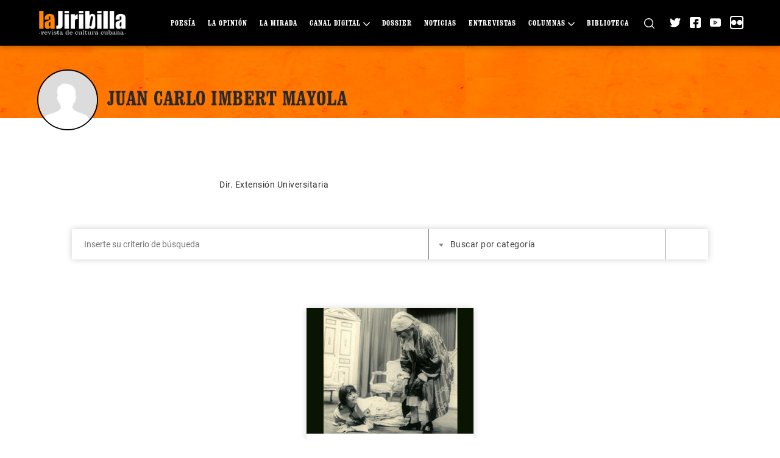

--- FILE ---
content_type: text/css
request_url: https://www.lajiribilla.cu/wp-content/plugins/pyxel-blockquote-styles/style.css?ver=1.2
body_size: 3054
content:
@font-face{font-family:"Clarendon";font-stretch:condensed;font-weight:900;src:url("clarendon/a10a59def43d634664e3f6f4e1a2070c.eot");src:url("clarendon/a10a59def43d634664e3f6f4e1a2070c.eot?#iefix") format("embedded-opentype"),url("clarendon/a10a59def43d634664e3f6f4e1a2070c.woff2") format("woff2"),url("clarendon/a10a59def43d634664e3f6f4e1a2070c.ttf") format("truetype")}.editor-post-title__block{font-weight:700;font-stretch:condensed;font-family:"Clarendon",sans-Serif;font-size:42px;line-height:1.2}.editor-post-title__block .editor-post-title__input{font-weight:700;font-stretch:condensed;font-family:"Clarendon",sans-Serif;font-size:72px;line-height:1.2}.is-style-resaltado-quote{padding-left:45px;border-left:none !important}.is-style-light-quote{border-top:3px solid #f0851d;border-bottom:3px solid #f0851d;border-left:none;padding:15px 30px;color:#f0851d;font-size:30px}.is-style-light-border-quote{border-top:none;border-bottom:none;border-left:20px solid #f0851d;padding:30px 30px;color:#f0851d;font-size:30px}.is-style-dark-border-quote{border-top:none;border-bottom:none;border-left:20px solid #f0851d;padding:30px 30px;color:#f0851d;font-size:30px;background:#000}.is-style-large p,.is-style-default p,.is-style-light-border-quote p,.is-style-dark-border-quote p,.is-style-light-quote p{font-family:"Clarendon",sans-serif;font-weight:700;margin-bottom:0 !important;line-height:1.3 !important}.is-style-large .block-editor-rich-text__editable,.is-style-default .block-editor-rich-text__editable,.is-style-light-border-quote .block-editor-rich-text__editable,.is-style-dark-border-quote .block-editor-rich-text__editable,.is-style-light-quote .block-editor-rich-text__editable{max-width:747px}.is-style-large .wp-block-quote__citation,.is-style-default .wp-block-quote__citation,.is-style-light-border-quote .wp-block-quote__citation,.is-style-dark-border-quote .wp-block-quote__citation,.is-style-light-quote .wp-block-quote__citation{display:none !important}h1.block-editor-block-list__block,h2.block-editor-block-list__block,h3.block-editor-block-list__block,h4.block-editor-block-list__block,h5.block-editor-block-list__block,h6.block-editor-block-list__block{text-transform:uppercase;font-weight:700;font-stretch:condensed;font-family:"Clarendon",sans-Serif}.acf-field-606375ab401ff .image-wrap img{max-width:480px !important;height:auto !important}.wp-block-file{display:flex;background:#f0851d;text-align:center;padding-top:20px;padding-bottom:20px}.wp-block-file .wp-block-file__content-wrapper{display:flex;justify-content:center;flex-wrap:wrap}.wp-block-file .wp-block-file__textlink{text-transform:uppercase;margin-bottom:5px;font-weight:700;font-stretch:condensed;font-family:'Clarendon',sans-serif;text-align:center;font-size:20px;flex-basis:100%}.wp-block-file .wp-block-file__button{border-radius:5px;background:transparent;border:2px solid #000;color:#000;font-weight:400;font-stretch:normal;font-family:'Roboto',sans-serif;font-size:14px;margin:15px 0 0 0}.wp-block-file .wp-block-file__button:hover{color:#fff;background:#000}

--- FILE ---
content_type: text/css
request_url: https://www.lajiribilla.cu/wp-content/themes/lajiribilla/assets/css/style.css?ver=1.2.12
body_size: 242490
content:
@font-face{font-family:"Frutiger";font-weight:normal;font-display:swap;src:url("../fonts/frutiger/0c453315c27507762e6b9536cfea76a6.eot");src:url("../fonts/frutiger/0c453315c27507762e6b9536cfea76a6.eot?#iefix") format("embedded-opentype"),url("../fonts/frutiger/0c453315c27507762e6b9536cfea76a6.woff2") format("woff2"),url("../fonts/frutiger/0c453315c27507762e6b9536cfea76a6.woff") format("woff"),url("../fonts/frutiger/0c453315c27507762e6b9536cfea76a6.ttf") format("truetype"),url("../fonts/frutiger/0c453315c27507762e6b9536cfea76a6.svg#Frutiger") format("svg")}@font-face{font-family:'Roboto';font-style:normal;font-weight:300;font-display:swap;src:url('../fonts/roboto/roboto-v20-latin-300.eot');src:local('Roboto Light'),local('Roboto-Light'),url('../fonts/roboto/roboto-v20-latin-300.eot?#iefix') format('embedded-opentype'),url('../fonts/roboto/roboto-v20-latin-300.woff2') format('woff2'),url('../fonts/roboto/roboto-v20-latin-300.woff') format('woff'),url('../fonts/roboto/roboto-v20-latin-300.ttf') format('truetype'),url('../fonts/roboto/roboto-v20-latin-300.svg#Roboto') format('svg')}@font-face{font-family:"Roboto";font-style:normal;font-weight:400;font-display:swap;src:url("../fonts/roboto/roboto-v20-latin-regular.eot");src:local("Roboto"),local("Roboto-Regular"),url("../fonts/roboto/roboto-v20-latin-regular.eot?#iefix") format("embedded-opentype"),url("../fonts/roboto/roboto-v20-latin-regular.woff2") format("woff2"),url("../fonts/roboto/roboto-v20-latin-regular.woff") format("woff"),url("../fonts/roboto/roboto-v20-latin-regular.ttf") format("truetype"),url("../fonts/roboto/roboto-v20-latin-regular.svg#Roboto") format("svg")}@font-face{font-family:'Roboto';font-style:italic;font-weight:400;font-display:swap;src:url("../fonts/roboto/roboto-v20-latin-italic.eot");src:local("Roboto Italic"),local("Roboto-Italic"),url("../fonts/roboto/roboto-v20-latin-italic.eot?#iefix") format("embedded-opentype"),url("../fonts/roboto/roboto-v20-latin-italic.woff2") format("woff2"),url("../fonts/roboto/roboto-v20-latin-italic.woff") format("woff"),url("../fonts/roboto/roboto-v20-latin-italic.ttf") format("truetype"),url("../fonts/roboto/roboto-v20-latin-italic.svg#Roboto") format("svg")}@font-face{font-family:'Roboto';font-style:normal;font-weight:700;font-display:swap;src:url('../fonts/roboto/roboto-v20-latin-700.eot');src:local('Roboto Bold'),local('Roboto-Bold'),url('../fonts/roboto/roboto-v20-latin-700.eot?#iefix') format('embedded-opentype'),url('../fonts/roboto/roboto-v20-latin-700.woff2') format('woff2'),url('../fonts/roboto/roboto-v20-latin-700.woff') format('woff'),url('../fonts/roboto/roboto-v20-latin-700.ttf') format('truetype'),url('../fonts/roboto/roboto-v20-latin-700.svg#Roboto') format('svg')}@font-face{font-family:"Clarendon";font-stretch:condensed;font-weight:normal;font-display:swap;src:url("../fonts/clarendon/5a2d1c83d371da84a399bd22e5a1e81f.eot");src:url("../fonts/clarendon/5a2d1c83d371da84a399bd22e5a1e81f.eot?#iefix") format("embedded-opentype"),url("../fonts/clarendon/5a2d1c83d371da84a399bd22e5a1e81f.woff2") format("woff2"),url("../fonts/clarendon/5a2d1c83d371da84a399bd22e5a1e81f.ttf") format("truetype")}@font-face{font-family:"Clarendon";font-stretch:condensed;font-weight:700;font-display:swap;src:url("../fonts/clarendon/a10a59def43d634664e3f6f4e1a2070c.eot");src:url("../fonts/clarendon/a10a59def43d634664e3f6f4e1a2070c.eot?#iefix") format("embedded-opentype"),url("../fonts/clarendon/a10a59def43d634664e3f6f4e1a2070c.woff2") format("woff2"),url("../fonts/clarendon/a10a59def43d634664e3f6f4e1a2070c.ttf") format("truetype")}html{font-size:14px}*,:after,:before{box-sizing:border-box}body{font-weight:normal;font-size:1rem;font-style:normal;line-height:1.3;font-family:"Roboto",sans-serif;letter-spacing:.5px;color:#292929;margin:0;padding:0;background:#fff;height:100%;min-height:100%;position:relative;width:100%}.text-center{text-align:center !important}strong{font-weight:700}a{color:#000;outline:none !important;transition:all .5s ease;text-decoration:none}a:hover,a:active,a:focus{outline:none !important;color:#f0851d;text-decoration:none;transition:all .5s ease}a.more-link{border-radius:5px;border:1px solid #000;text-transform:uppercase;padding:8px 15px}a.more-link:hover{border:1px solid #f0851d}img,svg{max-width:100%;height:auto;vertical-align:middle}h1,h2,h3,h4,h5,h6{text-transform:uppercase;font-weight:700;font-stretch:condensed;font-family:'Clarendon',sans-serif}blockquote{font-weight:700;font-stretch:condensed;font-family:"Clarendon",sans-serif}blockquote.is-style-resaltado-quote{padding-left:45px !important;font-weight:400 !important;font-stretch:normal !important;font-family:"Roboto",sans-serif !important;font-size:1.2rem !important;text-align:justify}blockquote.is-style-resaltado-quote a{color:#f0851d}.flex-1{flex:1}form .form-item{margin-bottom:20px}form .form-item.form-item-button{margin-bottom:0}button{position:relative}button .ajax-loader{display:none}button .ajax-loader-inner,button .ajax-loader{position:absolute;z-index:1;top:0;left:0;background:#f0851d;width:100%;height:100%;border-radius:0}button .circular-loader{height:70%;width:auto;-webkit-animation:rotate 2s linear infinite;animation:rotate 2s linear infinite;-webkit-transform-origin:center center;-ms-transform-origin:center center;transform-origin:center center}button .circular-loader .loader-path{stroke-dasharray:150,200;stroke-dashoffset:-10;-webkit-animation:dash 1.5s ease-in-out infinite,color 6s ease-in-out infinite;animation:dash 1.5s ease-in-out infinite,color 6s ease-in-out infinite;stroke-linecap:round}header{min-height:55px;width:100%}header .header-inner{position:fixed;top:0;left:0;width:100%;z-index:9998;background:#000;box-shadow:0 0 10px rgba(0,0,0,0.4)}header .header-inner .logo-open-menu{cursor:pointer;margin-right:10px;margin-top:-9px;width:28px;height:28px;background-size:100% auto;background-repeat:no-repeat;background-position:center;background-image:url("../images/menu.svg");background-color:transparent;transition:all .5s ease}header .header-inner .logo-open-menu.active{background-image:url("../images/close.svg");transform:rotate(180deg);background-size:80% auto}header .header-inner .logo-inner{flex:1;padding:10px 0}header .header-inner .logo-inner img,header .header-inner .logo-inner svg{max-height:35px;width:auto}header .header-inner .header-inner-main{position:fixed;top:55px;left:-330px;padding:20px;flex-direction:row;transition:left .5s ease,opacity 1s ease;height:calc(100vh - 55px);width:320px;z-index:999;background:#000;flex-wrap:wrap;box-shadow:0 0 10px rgba(0,0,0,0.4);opacity:0}header .header-inner .header-inner-main.active{left:0;opacity:1}header .header-inner .header-inner-main>*{flex:0 0 100%}header .header-inner .header-menu{order:2;flex:1;padding:20px 0}header .header-inner .header-menu ul{margin:0;padding:0;text-align:center;list-style:none}header .header-inner .header-menu ul li{list-style:none;padding:2px 0}header .header-inner .header-menu ul li a{font-family:"Clarendon",sans-serif;font-weight:600;font-stretch:condensed;color:#fff;transition:all .5s ease;text-transform:uppercase;font-size:1.1rem;letter-spacing:1px}header .header-inner .header-menu ul li a.dropdown>span{margin-left:4px;line-height:0}header .header-inner .header-menu ul li a:hover{color:#f0851d}header .header-inner .header-menu ul li a:hover svg{fill:#f0851d}header .header-inner .header-menu ul li.current a{position:relative;color:#f0851d}header .header-inner .header-menu ul li.current a svg{fill:#f0851d}header .header-inner .header-menu ul li ul.sub-menu{padding:10px 0 10px;display:none}header .header-inner .header-menu ul li ul.sub-menu li a{font-size:.93rem}header .header-inner .header-language{margin-left:20px}header .header-inner .header-language label{display:none}header .header-inner .header-language .select2-container{min-width:50px}header .header-inner .header-language .select2-container--default .select2-selection--single{border:none !important;background:transparent !important;color:#fff !important;outline:none !important}header .header-inner .header-language .select2-container--default .select2-selection--single .select2-selection__rendered{color:#fff !important}header .header-inner .header-language .select2-container--default .select2-selection--single .select2-selection__arrow b{border-color:#fff transparent transparent transparent}header .header-inner .header-inner-main .header-search{display:none}header .header-inner .header-search-mobile{padding:0;min-width:20px}header .header-inner .header-search-mobile a svg{max-height:17px;width:auto;fill:#fff;transition:all .5s ease}header .header-inner .header-search-mobile a:hover svg{fill:#f0851d}header .header-inner .header-redes-sociales{order:3}header .header-inner .header-redes-sociales div{margin:0 0 0 15px}header .header-inner .header-redes-sociales div:first-child{margin:0}header .header-inner .header-redes-sociales div a svg,header .header-inner .header-redes-sociales div a img{fill:#fff;max-height:18px;width:auto;transition:all .5s ease}header .header-inner .header-redes-sociales div a svg:hover,header .header-inner .header-redes-sociales div a img:hover{fill:#f0851d}header .header-inner .header-redes-sociales div a.facebook:hover svg,header .header-inner .header-redes-sociales div a.facebook:hover img{fill:#3b5999}header .header-inner .header-redes-sociales div a.twitter:hover svg,header .header-inner .header-redes-sociales div a.twitter:hover img{fill:#55acee}header .header-inner .header-redes-sociales div a.youtube:hover svg,header .header-inner .header-redes-sociales div a.youtube:hover img{fill:#cd201f}header .header-inner .header-redes-sociales div a.flickr{border:2px solid #fff;border-radius:4px}header .header-inner .header-redes-sociales div a.flickr:hover{border:2px solid #ff0084}header .header-inner .header-redes-sociales div a.flickr:hover svg,header .header-inner .header-redes-sociales div a.flickr:hover img{fill:#ff0084}header .header-inner .header-redes-sociales div a.instagram:hover svg,header .header-inner .header-redes-sociales div a.instagram:hover img{fill:#e4405f}header .header-inner .header-redes-sociales div a.pinterest:hover svg,header .header-inner .header-redes-sociales div a.pinterest:hover img{fill:#bd081c}@media (min-width:1200px){header .header-inner .header-search-mobile{display:none}header .header-inner .logo-open-menu{display:none}header .header-inner .logo-inner{padding:15px 0;flex:inherit}header .header-inner .logo-inner img,header .header-inner .logo-inner svg{max-height:45px;width:auto}header .header-inner .header-inner-main{position:relative;top:0;left:inherit;padding:0;flex-direction:inherit;transition:none;height:auto;width:inherit;z-index:inherit;background:transparent;flex-wrap:nowrap;box-shadow:none;opacity:1;flex:1;justify-content:flex-end}header .header-inner .header-inner-main>*{flex:initial}header .header-inner .header-inner-main .header-search{display:block}header .header-inner .header-menu{order:1;flex:1;padding:0;display:flex;justify-content:flex-end}header .header-inner .header-menu ul{display:flex}header .header-inner .header-menu ul li{margin-left:20px;padding:0;position:relative}header .header-inner .header-menu ul li a{font-size:.9rem;letter-spacing:1px}header .header-inner .header-menu ul li a.dropdown{position:relative;z-index:3}header .header-inner .header-menu ul li ul.sub-menu{z-index:2;display:block !important;visibility:hidden;opacity:0;position:absolute;top:0;left:0;min-width:100%;background:#000;padding:15px 20px;margin:0;transition:all .5s ease}header .header-inner .header-menu ul li ul.sub-menu.active{visibility:visible;opacity:1;top:100%}header .header-inner .header-menu ul li ul.sub-menu li{margin:0;text-align:left;padding:5px 0}header .header-inner .header-language{margin-left:15px}header .header-inner .header-search{margin-left:25px;padding:0;order:2}header .header-inner .header-search form{visibility:hidden;opacity:0;position:absolute;top:0;right:0;width:100%;background:#000;transition:all .5s ease;z-index:10;border:none}header .header-inner .header-search form.active{visibility:visible;opacity:1;top:50%;transform:translateY(-50%)}header .header-inner .header-search form>div{max-width:600px;margin:0 0 0 auto;border-bottom:1px solid #fff}header .header-inner .header-search form .close-search{width:17px;height:23px;cursor:pointer;background-image:url("../images/close.svg");background-size:100% auto;background-repeat:no-repeat;margin-left:10px}header .header-inner .header-search a{display:block}header .header-inner .header-search a svg{max-height:17px;width:auto;fill:#fff;transition:all .5s ease}header .header-inner .header-redes-sociales{order:3;margin-left:25px}}@media (min-width:1366px){header .header-inner .header-menu{order:1}header .header-inner .header-menu ul li a{font-size:1rem}header .header-inner .header-language{margin-left:20px}header .header-inner .header-search{margin-left:30px}header .header-inner .header-redes-sociales{order:3;margin-left:30px}}@media (min-width:1200px){header{min-height:74px}}body.admin-bar header .header-inner{top:32px}@media (min-width:1200px){body.admin-bar header .header-inner{top:inherit}body.admin-bar header .header-inner .header-inner-main{top:inherit;height:auto}}.generic-page.generic-page .block-content-built,main.generic-page .block-content-built{padding:30px 0 0;position:relative;width:100%;overflow:hidden}@media (min-width:1200px){.generic-page.generic-page .block-content-built,main.generic-page .block-content-built{padding:40px 0 16px}}.generic-page.generic-page .block-content-built h2,main.generic-page .block-content-built h2{font-size:1.9rem;margin-bottom:1.5rem}@media (min-width:1200px){.generic-page.generic-page .block-content-built h2,main.generic-page .block-content-built h2{font-size:3.5rem;margin-bottom:1.8rem}}.generic-page.generic-page .block-content-built.bg-color-black,main.generic-page .block-content-built.bg-color-black{background-color:#000}.generic-page.generic-page .block-content-built.bg-color-black h2,main.generic-page .block-content-built.bg-color-black h2{color:#fff}.generic-page.generic-page .block-content-built.bg-color-yellow,main.generic-page .block-content-built.bg-color-yellow{background-color:#f0851d}.generic-page.generic-page .block-content-built.bg-color-yellow h2,main.generic-page .block-content-built.bg-color-yellow h2{color:#fff}.generic-page.generic-page .block-content-built .card-item,main.generic-page .block-content-built .card-item{width:100%;background:#fff;box-shadow:0 0 10px rgba(0,0,0,0.16);margin-bottom:24px;transition:all .5s ease}.generic-page.generic-page .block-content-built .card-item:hover,main.generic-page .block-content-built .card-item:hover{box-shadow:0 0 25px rgba(0,0,0,0.3)}.generic-page.generic-page .block-content-built .card-item.card-item-full-width:hover,main.generic-page .block-content-built .card-item.card-item-full-width:hover{box-shadow:0 0 10px rgba(0,0,0,0.16)}.generic-page.generic-page .block-content-built .card-item .card-item-image,main.generic-page .block-content-built .card-item .card-item-image{width:100%;position:relative;overflow:hidden}.generic-page.generic-page .block-content-built .card-item .card-item-image a.item-formato-galeria,main.generic-page .block-content-built .card-item .card-item-image a.item-formato-galeria,.generic-page.generic-page .block-content-built .card-item .card-item-image a.item-formato-video,main.generic-page .block-content-built .card-item .card-item-image a.item-formato-video,.generic-page.generic-page .block-content-built .card-item .card-item-image a.item-formato-podcast,main.generic-page .block-content-built .card-item .card-item-image a.item-formato-podcast{position:relative;display:flex;width:100%;height:100%}.generic-page.generic-page .block-content-built .card-item .card-item-image a.item-formato-galeria .podcast-hover,main.generic-page .block-content-built .card-item .card-item-image a.item-formato-galeria .podcast-hover,.generic-page.generic-page .block-content-built .card-item .card-item-image a.item-formato-video .podcast-hover,main.generic-page .block-content-built .card-item .card-item-image a.item-formato-video .podcast-hover,.generic-page.generic-page .block-content-built .card-item .card-item-image a.item-formato-podcast .podcast-hover,main.generic-page .block-content-built .card-item .card-item-image a.item-formato-podcast .podcast-hover{position:absolute;width:100%;height:100%;background:rgba(240,133,29,0.9);border:8px solid #000;padding:30px 10px 10px;opacity:0;transition:all .4s ease;color:#fff}.generic-page.generic-page .block-content-built .card-item .card-item-image a.item-formato-galeria .podcast-hover .podcast-hover-content,main.generic-page .block-content-built .card-item .card-item-image a.item-formato-galeria .podcast-hover .podcast-hover-content,.generic-page.generic-page .block-content-built .card-item .card-item-image a.item-formato-video .podcast-hover .podcast-hover-content,main.generic-page .block-content-built .card-item .card-item-image a.item-formato-video .podcast-hover .podcast-hover-content,.generic-page.generic-page .block-content-built .card-item .card-item-image a.item-formato-podcast .podcast-hover .podcast-hover-content,main.generic-page .block-content-built .card-item .card-item-image a.item-formato-podcast .podcast-hover .podcast-hover-content{overflow:hidden}.generic-page.generic-page .block-content-built .card-item .card-item-image a.item-formato-galeria .podcast-hover.black,main.generic-page .block-content-built .card-item .card-item-image a.item-formato-galeria .podcast-hover.black,.generic-page.generic-page .block-content-built .card-item .card-item-image a.item-formato-video .podcast-hover.black,main.generic-page .block-content-built .card-item .card-item-image a.item-formato-video .podcast-hover.black,.generic-page.generic-page .block-content-built .card-item .card-item-image a.item-formato-podcast .podcast-hover.black,main.generic-page .block-content-built .card-item .card-item-image a.item-formato-podcast .podcast-hover.black{color:#fff;border:8px solid #f0851d;background:rgba(0,0,0,0.8)}.generic-page.generic-page .block-content-built .card-item .card-item-image a.item-formato-galeria:hover .podcast-hover,main.generic-page .block-content-built .card-item .card-item-image a.item-formato-galeria:hover .podcast-hover,.generic-page.generic-page .block-content-built .card-item .card-item-image a.item-formato-video:hover .podcast-hover,main.generic-page .block-content-built .card-item .card-item-image a.item-formato-video:hover .podcast-hover,.generic-page.generic-page .block-content-built .card-item .card-item-image a.item-formato-podcast:hover .podcast-hover,main.generic-page .block-content-built .card-item .card-item-image a.item-formato-podcast:hover .podcast-hover{opacity:1}.generic-page.generic-page .block-content-built .card-item .card-item-image a.item-formato-video,main.generic-page .block-content-built .card-item .card-item-image a.item-formato-video{position:relative;display:flex;width:100%;height:100%}.generic-page.generic-page .block-content-built .card-item .card-item-image a.item-formato-video:after,main.generic-page .block-content-built .card-item .card-item-image a.item-formato-video:after{position:absolute;top:50%;left:50%;transform:translate(-50%, -50%);width:60px;height:60px;background-color:#000;background-image:url("../images/play-button.svg");background-position:center;background-repeat:no-repeat;background-size:40% auto;border-radius:50%;content:'';transition:all .5s ease;opacity:.7}.generic-page.generic-page .block-content-built .card-item .card-item-image img,main.generic-page .block-content-built .card-item .card-item-image img{width:100%;transition:all .8s ease}.generic-page.generic-page .block-content-built .card-item .card-item-data,main.generic-page .block-content-built .card-item .card-item-data{padding:20px;font-size:.9rem;line-height:1.5rem}.generic-page.generic-page .block-content-built .card-item .card-item-data h3,main.generic-page .block-content-built .card-item .card-item-data h3{color:#f0851d;font-size:1.4rem;line-height:2rem;text-transform:none}.generic-page.generic-page .block-content-built .card-item .card-item-data h3 a,main.generic-page .block-content-built .card-item .card-item-data h3 a{color:#f0851d;transition:all .5s ease}.generic-page.generic-page .block-content-built .card-item .card-item-data h3 a:hover,main.generic-page .block-content-built .card-item .card-item-data h3 a:hover{color:#000}.generic-page.generic-page .block-content-built .card-item .card-item-childs,main.generic-page .block-content-built .card-item .card-item-childs{padding:0 20px}.generic-page.generic-page .block-content-built .card-item.card-item-child,main.generic-page .block-content-built .card-item.card-item-child{box-shadow:none !important}.generic-page.generic-page .block-content-built .card-item.card-item-child .card-item-data,main.generic-page .block-content-built .card-item.card-item-child .card-item-data{padding:20px 0 !important}.generic-page.generic-page .block-content-built .card-item:hover .card-item-image img,main.generic-page .block-content-built .card-item:hover .card-item-image img{transform:scale(1.1)}.generic-page.generic-page .block-content-built .card-item:hover .card-item-image a.item-formato-video:after,main.generic-page .block-content-built .card-item:hover .card-item-image a.item-formato-video:after{opacity:0}.generic-page.generic-page .block-content-built .card-item.card-item-not-full-width .card-item-image img:nth-child(1),main.generic-page .block-content-built .card-item.card-item-not-full-width .card-item-image img:nth-child(1),.generic-page.generic-page .block-content-built .card-item.card-item-full-width .card-item-image img:nth-child(1),main.generic-page .block-content-built .card-item.card-item-full-width .card-item-image img:nth-child(1){display:none}.generic-page.generic-page .block-content-built .card-item.card-item-not-full-width .card-item-data,main.generic-page .block-content-built .card-item.card-item-not-full-width .card-item-data,.generic-page.generic-page .block-content-built .card-item.card-item-full-width .card-item-data,main.generic-page .block-content-built .card-item.card-item-full-width .card-item-data{padding:20px 20px 10px}.generic-page.generic-page .block-content-built .card-item.card-item-not-full-width .card-item-abstract,main.generic-page .block-content-built .card-item.card-item-not-full-width .card-item-abstract,.generic-page.generic-page .block-content-built .card-item.card-item-full-width .card-item-abstract,main.generic-page .block-content-built .card-item.card-item-full-width .card-item-abstract{padding:0 20px 20px}.generic-page.generic-page .block-content-built .card-item.card-item-not-full-width .card-item-abstract .more-link-wrap,main.generic-page .block-content-built .card-item.card-item-not-full-width .card-item-abstract .more-link-wrap,.generic-page.generic-page .block-content-built .card-item.card-item-full-width .card-item-abstract .more-link-wrap,main.generic-page .block-content-built .card-item.card-item-full-width .card-item-abstract .more-link-wrap{display:flex;padding-top:10px}@media (min-width:768px){.generic-page.generic-page .block-content-built .card-item.card-item-not-full-width.card-item-full-width .card-item-image img:nth-child(1),main.generic-page .block-content-built .card-item.card-item-not-full-width.card-item-full-width .card-item-image img:nth-child(1),.generic-page.generic-page .block-content-built .card-item.card-item-full-width.card-item-full-width .card-item-image img:nth-child(1),main.generic-page .block-content-built .card-item.card-item-full-width.card-item-full-width .card-item-image img:nth-child(1){display:block}.generic-page.generic-page .block-content-built .card-item.card-item-not-full-width.card-item-full-width .card-item-image img:nth-child(2),main.generic-page .block-content-built .card-item.card-item-not-full-width.card-item-full-width .card-item-image img:nth-child(2),.generic-page.generic-page .block-content-built .card-item.card-item-full-width.card-item-full-width .card-item-image img:nth-child(2),main.generic-page .block-content-built .card-item.card-item-full-width.card-item-full-width .card-item-image img:nth-child(2){display:none}.generic-page.generic-page .block-content-built .card-item.card-item-not-full-width.card-item-full-width .card-item-abstract,main.generic-page .block-content-built .card-item.card-item-not-full-width.card-item-full-width .card-item-abstract,.generic-page.generic-page .block-content-built .card-item.card-item-full-width.card-item-full-width .card-item-abstract,main.generic-page .block-content-built .card-item.card-item-full-width.card-item-full-width .card-item-abstract{padding:20px}}@media (min-width:1200px){.generic-page.generic-page .block-content-built .card-item.card-item-not-full-width.card-item-full-width .card-item-data h3,main.generic-page .block-content-built .card-item.card-item-not-full-width.card-item-full-width .card-item-data h3,.generic-page.generic-page .block-content-built .card-item.card-item-full-width.card-item-full-width .card-item-data h3,main.generic-page .block-content-built .card-item.card-item-full-width.card-item-full-width .card-item-data h3{font-size:2.2rem;line-height:2.6rem}.generic-page.generic-page .block-content-built .card-item.card-item-not-full-width.card-item-full-width .card-articulos h5,main.generic-page .block-content-built .card-item.card-item-not-full-width.card-item-full-width .card-articulos h5,.generic-page.generic-page .block-content-built .card-item.card-item-full-width.card-item-full-width .card-articulos h5,main.generic-page .block-content-built .card-item.card-item-full-width.card-item-full-width .card-articulos h5{font-size:1.6rem;line-height:2rem}.generic-page.generic-page .block-content-built .card-item.card-item-not-full-width.card-item-full-width .card-articulos h5 a,main.generic-page .block-content-built .card-item.card-item-not-full-width.card-item-full-width .card-articulos h5 a,.generic-page.generic-page .block-content-built .card-item.card-item-full-width.card-item-full-width .card-articulos h5 a,main.generic-page .block-content-built .card-item.card-item-full-width.card-item-full-width .card-articulos h5 a{color:#222}.generic-page.generic-page .block-content-built .card-item.card-item-not-full-width.card-item-full-width .card-articulos h5 a:hover,main.generic-page .block-content-built .card-item.card-item-not-full-width.card-item-full-width .card-articulos h5 a:hover,.generic-page.generic-page .block-content-built .card-item.card-item-full-width.card-item-full-width .card-articulos h5 a:hover,main.generic-page .block-content-built .card-item.card-item-full-width.card-item-full-width .card-articulos h5 a:hover{color:#f0851d}.generic-page.generic-page .block-content-built .card-item.card-item-not-full-width.card-item-full-width .card-item-abstract .summary,main.generic-page .block-content-built .card-item.card-item-not-full-width.card-item-full-width .card-item-abstract .summary,.generic-page.generic-page .block-content-built .card-item.card-item-full-width.card-item-full-width .card-item-abstract .summary,main.generic-page .block-content-built .card-item.card-item-full-width.card-item-full-width .card-item-abstract .summary{font-size:1.2rem;line-height:1.4rem;margin:15px 0}}.generic-page.generic-page .block-content-built .card-item.card-item-not-full-width.card-item-not-full-width .card-item-image img:nth-child(1),main.generic-page .block-content-built .card-item.card-item-not-full-width.card-item-not-full-width .card-item-image img:nth-child(1),.generic-page.generic-page .block-content-built .card-item.card-item-full-width.card-item-not-full-width .card-item-image img:nth-child(1),main.generic-page .block-content-built .card-item.card-item-full-width.card-item-not-full-width .card-item-image img:nth-child(1){display:block !important}.generic-page.generic-page .block-content-built .card-item.card-item-not-full-width.card-item-not-full-width .row,main.generic-page .block-content-built .card-item.card-item-not-full-width.card-item-not-full-width .row,.generic-page.generic-page .block-content-built .card-item.card-item-full-width.card-item-not-full-width .row,main.generic-page .block-content-built .card-item.card-item-full-width.card-item-not-full-width .row{display:block !important;margin:0 !important}.generic-page.generic-page .block-content-built .card-item.card-item-not-full-width.card-item-not-full-width .row>div,main.generic-page .block-content-built .card-item.card-item-not-full-width.card-item-not-full-width .row>div,.generic-page.generic-page .block-content-built .card-item.card-item-full-width.card-item-not-full-width .row>div,main.generic-page .block-content-built .card-item.card-item-full-width.card-item-not-full-width .row>div{padding:0 !important;width:100% !important;max-width:100% !important}@media (min-width:768px){.generic-page.generic-page .block-content-built.eight_card_v .card-item .card-item-data h3 a,main.generic-page .block-content-built.eight_card_v .card-item .card-item-data h3 a,.generic-page.generic-page .block-content-built.four_card_v .card-item .card-item-data h3 a,main.generic-page .block-content-built.four_card_v .card-item .card-item-data h3 a{overflow:hidden;text-overflow:ellipsis;-webkit-box-orient:vertical;display:-webkit-box;-webkit-line-clamp:3;height:81px}.generic-page.generic-page .block-content-built.eight_card_v .card-item .card-item-data .summary,main.generic-page .block-content-built.eight_card_v .card-item .card-item-data .summary,.generic-page.generic-page .block-content-built.four_card_v .card-item .card-item-data .summary,main.generic-page .block-content-built.four_card_v .card-item .card-item-data .summary{overflow:hidden;text-overflow:ellipsis;-webkit-box-orient:vertical;display:-webkit-box;-webkit-line-clamp:4;height:80px}.generic-page.generic-page .block-content-built.eight_card_v .card-item .card-item-data .card-item-autor,main.generic-page .block-content-built.eight_card_v .card-item .card-item-data .card-item-autor,.generic-page.generic-page .block-content-built.four_card_v .card-item .card-item-data .card-item-autor,main.generic-page .block-content-built.four_card_v .card-item .card-item-data .card-item-autor{overflow:hidden;text-overflow:ellipsis;-webkit-box-orient:vertical;display:-webkit-box;-webkit-line-clamp:1;height:22px}}.generic-page.generic-page .block-content-built.one_card_h_four_car_v .card-item .card-item-data h3 a,main.generic-page .block-content-built.one_card_h_four_car_v .card-item .card-item-data h3 a{overflow:hidden;text-overflow:ellipsis;-webkit-box-orient:vertical;display:-webkit-box;-webkit-line-clamp:3;height:81px}.generic-page.generic-page .block-content-built.one_card_h_four_car_v .card-item .card-item-data .more-link-wrap,main.generic-page .block-content-built.one_card_h_four_car_v .card-item .card-item-data .more-link-wrap{margin-top:10px}.generic-page.generic-page .block-content-built.one_card_h_four_car_v .card-item .card-item-data .summary,main.generic-page .block-content-built.one_card_h_four_car_v .card-item .card-item-data .summary{overflow:hidden;text-overflow:ellipsis;-webkit-box-orient:vertical;display:-webkit-box;-webkit-line-clamp:4;height:80px}.generic-page.generic-page .block-content-built.one_card_h_four_car_v .card-item .card-item-data .card-item-autor,main.generic-page .block-content-built.one_card_h_four_car_v .card-item .card-item-data .card-item-autor{overflow:hidden;text-overflow:ellipsis;-webkit-box-orient:vertical;display:-webkit-box;-webkit-line-clamp:1;height:22px}@media (min-width:768px){.generic-page.generic-page .block-content-built.one_card_h_four_car_v .card-item .card-item-data .card-item-data h3 a,main.generic-page .block-content-built.one_card_h_four_car_v .card-item .card-item-data .card-item-data h3 a{height:81px}.generic-page.generic-page .block-content-built.one_card_h_four_car_v .card-item .card-item-data .summary,main.generic-page .block-content-built.one_card_h_four_car_v .card-item .card-item-data .summary{height:80px}}.generic-page.generic-page .block-content-built.one_card_h_four_car_v .card-item.card-item-full-width .summary,main.generic-page .block-content-built.one_card_h_four_car_v .card-item.card-item-full-width .summary{overflow:hidden;text-overflow:ellipsis;-webkit-box-orient:vertical;display:-webkit-box;-webkit-line-clamp:4;max-height:71px;height:auto}@media (min-width:1200px){.generic-page.generic-page .block-content-built.one_card_h_four_car_v .card-item.card-item-full-width .card-item-data h3 a,main.generic-page .block-content-built.one_card_h_four_car_v .card-item.card-item-full-width .card-item-data h3 a{overflow:hidden;text-overflow:ellipsis;-webkit-box-orient:vertical;display:-webkit-box;-webkit-line-clamp:3;height:110px}.generic-page.generic-page .block-content-built.one_card_h_four_car_v .card-item.card-item-full-width .summary,main.generic-page .block-content-built.one_card_h_four_car_v .card-item.card-item-full-width .summary{overflow:hidden;text-overflow:ellipsis;-webkit-box-orient:vertical;display:-webkit-box;-webkit-line-clamp:3;height:60px}}.generic-page.generic-page .block-content-built.collapsable_two_medium_four_small .articulos-items,main.generic-page .block-content-built.collapsable_two_medium_four_small .articulos-items{visibility:hidden;opacity:0;height:0;transition:all .5s ease;overflow:hidden}.generic-page.generic-page .block-content-built.collapsable_two_medium_four_small .articulos-items.columnas-row,main.generic-page .block-content-built.collapsable_two_medium_four_small .articulos-items.columnas-row,.generic-page.generic-page .block-content-built.collapsable_two_medium_four_small .articulos-items.active,main.generic-page .block-content-built.collapsable_two_medium_four_small .articulos-items.active{visibility:visible;opacity:1;height:auto;overflow:visible}.generic-page.generic-page .block-content-built.collapsable_two_medium_four_small .card-item .card-item-data .more-link-wrap,main.generic-page .block-content-built.collapsable_two_medium_four_small .card-item .card-item-data .more-link-wrap{display:flex;padding-top:10px}.generic-page.generic-page .block-content-built.collapsable_two_medium_four_small .card-item .summary-flex,main.generic-page .block-content-built.collapsable_two_medium_four_small .card-item .summary-flex{margin-top:10px}.generic-page.generic-page .block-content-built.collapsable_two_medium_four_small .card-item .summary-flex .summary,main.generic-page .block-content-built.collapsable_two_medium_four_small .card-item .summary-flex .summary{flex:0 0 300px}.generic-page.generic-page .block-content-built.collapsable_two_medium_four_small .card-item .summary-flex .more-link-wrap,main.generic-page .block-content-built.collapsable_two_medium_four_small .card-item .summary-flex .more-link-wrap{flex:1;display:flex;justify-content:flex-end;text-align:right;padding-left:30px}@media (max-width:991px){.generic-page.generic-page .block-content-built.collapsable_two_medium_four_small .card-item .summary-flex .more-link-wrap,main.generic-page .block-content-built.collapsable_two_medium_four_small .card-item .summary-flex .more-link-wrap{justify-content:flex-start;padding-left:0}}.generic-page.generic-page .block-content-built.collapsable_two_medium_four_small .card-item.full-width-text-hover,main.generic-page .block-content-built.collapsable_two_medium_four_small .card-item.full-width-text-hover{position:relative}.generic-page.generic-page .block-content-built.collapsable_two_medium_four_small .card-item.full-width-text-hover .column-toggle-over,main.generic-page .block-content-built.collapsable_two_medium_four_small .card-item.full-width-text-hover .column-toggle-over{position:absolute;cursor:pointer;z-index:88;bottom:45px;right:45px;padding:5px;background:#fff;border-radius:50%;transition:all .2s ease}.generic-page.generic-page .block-content-built.collapsable_two_medium_four_small .card-item.full-width-text-hover .column-toggle-over.active,main.generic-page .block-content-built.collapsable_two_medium_four_small .card-item.full-width-text-hover .column-toggle-over.active{transform:rotate(180deg)}.generic-page.generic-page .block-content-built.collapsable_two_medium_four_small .card-item.full-width-text-hover .column-toggle-over span,main.generic-page .block-content-built.collapsable_two_medium_four_small .card-item.full-width-text-hover .column-toggle-over span{background:#fff;width:28px;height:28px;border-radius:50%;border:1px solid #000;box-shadow:0 0 10px rgba(0,0,0,0.16);cursor:pointer;display:flex;align-items:center;justify-content:center}.generic-page.generic-page .block-content-built.collapsable_two_medium_four_small .card-item.full-width-text-hover .column-toggle-over span svg,main.generic-page .block-content-built.collapsable_two_medium_four_small .card-item.full-width-text-hover .column-toggle-over span svg{max-width:40%}.generic-page.generic-page .block-content-built.collapsable_two_medium_four_small .card-item.full-width-text-hover .column-toggle-over span.active,main.generic-page .block-content-built.collapsable_two_medium_four_small .card-item.full-width-text-hover .column-toggle-over span.active{transform:rotate(180deg)}.generic-page.generic-page .block-content-built.collapsable_two_medium_four_small .card-item.full-width-text-hover .card-item-image img:last-child,main.generic-page .block-content-built.collapsable_two_medium_four_small .card-item.full-width-text-hover .card-item-image img:last-child{display:none}.generic-page.generic-page .block-content-built.collapsable_two_medium_four_small .card-item.full-width-text-hover .black-background,main.generic-page .block-content-built.collapsable_two_medium_four_small .card-item.full-width-text-hover .black-background{position:absolute;width:100%;top:0;height:100%;left:0;z-index:1;background:rgba(0,0,0,0.6);transition:all .2s ease}.generic-page.generic-page .block-content-built.collapsable_two_medium_four_small .card-item.full-width-text-hover .full-width-text-hover-content,main.generic-page .block-content-built.collapsable_two_medium_four_small .card-item.full-width-text-hover .full-width-text-hover-content{position:absolute;width:100%;top:50%;left:0;z-index:2;transform:translateY(-50%)}.generic-page.generic-page .block-content-built.collapsable_two_medium_four_small .card-item.full-width-text-hover .full-width-text-hover-content .card-item-data,main.generic-page .block-content-built.collapsable_two_medium_four_small .card-item.full-width-text-hover .full-width-text-hover-content .card-item-data{position:relative;transition:all .2s ease}.generic-page.generic-page .block-content-built.collapsable_two_medium_four_small .card-item.full-width-text-hover .full-width-text-hover-content .card-item-data.column-toggle,main.generic-page .block-content-built.collapsable_two_medium_four_small .card-item.full-width-text-hover .full-width-text-hover-content .card-item-data.column-toggle{padding-left:140px !important}.generic-page.generic-page .block-content-built.collapsable_two_medium_four_small .card-item.full-width-text-hover .full-width-text-hover-content .card-item-data h3 a,main.generic-page .block-content-built.collapsable_two_medium_four_small .card-item.full-width-text-hover .full-width-text-hover-content .card-item-data h3 a{color:#fff !important;font-size:3.9rem;line-height:1.2;overflow:hidden;text-overflow:ellipsis;-webkit-box-orient:vertical;display:-webkit-box;-webkit-line-clamp:3;max-height:198px}.generic-page.generic-page .block-content-built.collapsable_two_medium_four_small .card-item.full-width-text-hover .full-width-text-hover-content .card-item-data h3 a:hover,main.generic-page .block-content-built.collapsable_two_medium_four_small .card-item.full-width-text-hover .full-width-text-hover-content .card-item-data h3 a:hover{color:#f0851d !important}.generic-page.generic-page .block-content-built.collapsable_two_medium_four_small .card-item.full-width-text-hover .full-width-text-hover-content .card-item-data .summary,main.generic-page .block-content-built.collapsable_two_medium_four_small .card-item.full-width-text-hover .full-width-text-hover-content .card-item-data .summary{margin-top:30px !important;font-size:1.3rem !important;color:#fff;overflow:hidden;text-overflow:ellipsis;-webkit-box-orient:vertical;display:-webkit-box;-webkit-line-clamp:9;max-height:190px}.generic-page.generic-page .block-content-built.collapsable_two_medium_four_small .card-item.full-width-text-hover .full-width-text-hover-content .card-item-data .more-link-wrap a,main.generic-page .block-content-built.collapsable_two_medium_four_small .card-item.full-width-text-hover .full-width-text-hover-content .card-item-data .more-link-wrap a{color:#fff !important;border:1px solid #fff !important;opacity:1 !important;padding:8px 20px !important}.generic-page.generic-page .block-content-built.collapsable_two_medium_four_small .card-item.full-width-text-hover .full-width-text-hover-content .card-item-data .more-link-wrap a:hover,main.generic-page .block-content-built.collapsable_two_medium_four_small .card-item.full-width-text-hover .full-width-text-hover-content .card-item-data .more-link-wrap a:hover{border:1px solid #f0851d !important;color:#f0851d !important}.generic-page.generic-page .block-content-built.collapsable_two_medium_four_small .card-item.full-width-text-hover .full-width-text-hover-content .card-item-data .card-item-autor,main.generic-page .block-content-built.collapsable_two_medium_four_small .card-item.full-width-text-hover .full-width-text-hover-content .card-item-data .card-item-autor{font-style:normal !important;font-size:1.1rem !important}.generic-page.generic-page .block-content-built.collapsable_two_medium_four_small .card-item.full-width-text-hover .full-width-text-hover-content .card-item-data .card-item-autor a,main.generic-page .block-content-built.collapsable_two_medium_four_small .card-item.full-width-text-hover .full-width-text-hover-content .card-item-data .card-item-autor a{color:#fff}.generic-page.generic-page .block-content-built.collapsable_two_medium_four_small .card-item.full-width-text-hover .full-width-text-hover-content .card-item-data .card-item-autor a:hover,main.generic-page .block-content-built.collapsable_two_medium_four_small .card-item.full-width-text-hover .full-width-text-hover-content .card-item-data .card-item-autor a:hover{color:#f0851d !important}@media (max-width:1200px){.generic-page.generic-page .block-content-built.collapsable_two_medium_four_small .card-item.full-width-text-hover .full-width-text-hover-content .card-item-data.column-toggle,main.generic-page .block-content-built.collapsable_two_medium_four_small .card-item.full-width-text-hover .full-width-text-hover-content .card-item-data.column-toggle{padding-left:140px !important}.generic-page.generic-page .block-content-built.collapsable_two_medium_four_small .card-item.full-width-text-hover .full-width-text-hover-content .card-item-data h3 a,main.generic-page .block-content-built.collapsable_two_medium_four_small .card-item.full-width-text-hover .full-width-text-hover-content .card-item-data h3 a{font-size:2.9rem}.generic-page.generic-page .block-content-built.collapsable_two_medium_four_small .card-item.full-width-text-hover .full-width-text-hover-content .card-item-data .summary,main.generic-page .block-content-built.collapsable_two_medium_four_small .card-item.full-width-text-hover .full-width-text-hover-content .card-item-data .summary{margin-top:20px !important;font-size:1.2rem !important}.generic-page.generic-page .block-content-built.collapsable_two_medium_four_small .card-item.full-width-text-hover .full-width-text-hover-content .card-item-data .card-item-autor,main.generic-page .block-content-built.collapsable_two_medium_four_small .card-item.full-width-text-hover .full-width-text-hover-content .card-item-data .card-item-autor{font-style:normal !important;font-size:1.1rem !important}.generic-page.generic-page .block-content-built.collapsable_two_medium_four_small .card-item.full-width-text-hover .full-width-text-hover-content .card-item-data .card-item-autor a,main.generic-page .block-content-built.collapsable_two_medium_four_small .card-item.full-width-text-hover .full-width-text-hover-content .card-item-data .card-item-autor a{color:#fff}.generic-page.generic-page .block-content-built.collapsable_two_medium_four_small .card-item.full-width-text-hover .full-width-text-hover-content .card-item-data .card-item-autor a:hover,main.generic-page .block-content-built.collapsable_two_medium_four_small .card-item.full-width-text-hover .full-width-text-hover-content .card-item-data .card-item-autor a:hover{color:#f0851d !important}}@media (max-width:991px){.generic-page.generic-page .block-content-built.collapsable_two_medium_four_small .card-item.full-width-text-hover .card-item-image img:last-child,main.generic-page .block-content-built.collapsable_two_medium_four_small .card-item.full-width-text-hover .card-item-image img:last-child{display:block}.generic-page.generic-page .block-content-built.collapsable_two_medium_four_small .card-item.full-width-text-hover .card-item-image img:first-child,main.generic-page .block-content-built.collapsable_two_medium_four_small .card-item.full-width-text-hover .card-item-image img:first-child{display:none}.generic-page.generic-page .block-content-built.collapsable_two_medium_four_small .card-item.full-width-text-hover .full-width-text-hover-content .card-item-data,main.generic-page .block-content-built.collapsable_two_medium_four_small .card-item.full-width-text-hover .full-width-text-hover-content .card-item-data{padding:20px !important;max-width:420px;margin:0 auto}.generic-page.generic-page .block-content-built.collapsable_two_medium_four_small .card-item.full-width-text-hover .full-width-text-hover-content .card-item-data.column-toggle,main.generic-page .block-content-built.collapsable_two_medium_four_small .card-item.full-width-text-hover .full-width-text-hover-content .card-item-data.column-toggle{padding:20px !important}.generic-page.generic-page .block-content-built.collapsable_two_medium_four_small .card-item.full-width-text-hover .full-width-text-hover-content .card-item-data h3 a,main.generic-page .block-content-built.collapsable_two_medium_four_small .card-item.full-width-text-hover .full-width-text-hover-content .card-item-data h3 a{font-size:2rem}.generic-page.generic-page .block-content-built.collapsable_two_medium_four_small .card-item.full-width-text-hover .full-width-text-hover-content .card-item-data .summary,main.generic-page .block-content-built.collapsable_two_medium_four_small .card-item.full-width-text-hover .full-width-text-hover-content .card-item-data .summary{-webkit-line-clamp:3;max-height:63px;height:auto;margin-top:0 !important}}.generic-page.generic-page .block-content-built.collapsable_two_medium_four_small .card-item.full-width-text-hover.hover-title .column-toggle-over,main.generic-page .block-content-built.collapsable_two_medium_four_small .card-item.full-width-text-hover.hover-title .column-toggle-over,.generic-page.generic-page .block-content-built.collapsable_two_medium_four_small .card-item.full-width-text-hover.hover-title .black-background,main.generic-page .block-content-built.collapsable_two_medium_four_small .card-item.full-width-text-hover.hover-title .black-background,.generic-page.generic-page .block-content-built.collapsable_two_medium_four_small .card-item.full-width-text-hover.hover-title .full-width-text-hover-content,main.generic-page .block-content-built.collapsable_two_medium_four_small .card-item.full-width-text-hover.hover-title .full-width-text-hover-content{opacity:0}@media (min-width:768px){.generic-page.generic-page .block-content-built.collapsable_two_medium_four_small .card-item:not(.full-width-text-hover) .card-item-data h3 a,main.generic-page .block-content-built.collapsable_two_medium_four_small .card-item:not(.full-width-text-hover) .card-item-data h3 a{overflow:hidden;text-overflow:ellipsis;-webkit-box-orient:vertical;display:-webkit-box;-webkit-line-clamp:3;height:81px}.generic-page.generic-page .block-content-built.collapsable_two_medium_four_small .card-item:not(.full-width-text-hover) .card-item-data .summary,main.generic-page .block-content-built.collapsable_two_medium_four_small .card-item:not(.full-width-text-hover) .card-item-data .summary{overflow:hidden;text-overflow:ellipsis;-webkit-box-orient:vertical;display:-webkit-box;-webkit-line-clamp:4;height:81px}.generic-page.generic-page .block-content-built.collapsable_two_medium_four_small .card-item:not(.full-width-text-hover) .card-item-data .card-item-autor,main.generic-page .block-content-built.collapsable_two_medium_four_small .card-item:not(.full-width-text-hover) .card-item-data .card-item-autor{overflow:hidden;text-overflow:ellipsis;-webkit-box-orient:vertical;display:-webkit-box;-webkit-line-clamp:1;height:22px;margin-bottom:5px}.generic-page.generic-page .block-content-built.collapsable_two_medium_four_small .card-item:not(.full-width-text-hover).card-item-middle .card-item-data h3 a,main.generic-page .block-content-built.collapsable_two_medium_four_small .card-item:not(.full-width-text-hover).card-item-middle .card-item-data h3 a{overflow:hidden;text-overflow:ellipsis;-webkit-box-orient:vertical;display:-webkit-box;-webkit-line-clamp:2;height:54px}.generic-page.generic-page .block-content-built.collapsable_two_medium_four_small .card-item:not(.full-width-text-hover).card-item-middle .card-item-data .summary,main.generic-page .block-content-built.collapsable_two_medium_four_small .card-item:not(.full-width-text-hover).card-item-middle .card-item-data .summary{overflow:hidden;text-overflow:ellipsis;-webkit-box-orient:vertical;display:-webkit-box;-webkit-line-clamp:4;height:81px}.generic-page.generic-page .block-content-built.collapsable_two_medium_four_small .card-item:not(.full-width-text-hover).card-item-full-width .summary,main.generic-page .block-content-built.collapsable_two_medium_four_small .card-item:not(.full-width-text-hover).card-item-full-width .summary{overflow:hidden;text-overflow:ellipsis;-webkit-box-orient:vertical;display:-webkit-box;-webkit-line-clamp:4;height:80px}.generic-page.generic-page .block-content-built.collapsable_two_medium_four_small .card-item:not(.full-width-text-hover).card-item-full-width .card-item-data h3 a,main.generic-page .block-content-built.collapsable_two_medium_four_small .card-item:not(.full-width-text-hover).card-item-full-width .card-item-data h3 a{overflow:hidden;text-overflow:ellipsis;-webkit-box-orient:vertical;display:-webkit-box;-webkit-line-clamp:3;height:81px}.generic-page.generic-page .block-content-built.collapsable_two_medium_four_small .card-item:not(.full-width-text-hover).card-item-full-width .card-item-data .card-item-autor,main.generic-page .block-content-built.collapsable_two_medium_four_small .card-item:not(.full-width-text-hover).card-item-full-width .card-item-data .card-item-autor{overflow:hidden;text-overflow:ellipsis;-webkit-box-orient:vertical;display:-webkit-box;-webkit-line-clamp:1;height:22px}}.generic-page.generic-page .block-content-built.one_card_h_two_middle_four_car_v .card-item .card-item-data .more-link-wrap,main.generic-page .block-content-built.one_card_h_two_middle_four_car_v .card-item .card-item-data .more-link-wrap{display:flex;padding-top:10px}.generic-page.generic-page .block-content-built.one_card_h_two_middle_four_car_v .card-item .card-item-data .summary,main.generic-page .block-content-built.one_card_h_two_middle_four_car_v .card-item .card-item-data .summary{overflow:hidden;text-overflow:ellipsis;-webkit-box-orient:vertical;display:-webkit-box;-webkit-line-clamp:4;max-height:81px}.generic-page.generic-page .block-content-built.one_card_h_two_middle_four_car_v .card-item .card-item-data .summary-flex,main.generic-page .block-content-built.one_card_h_two_middle_four_car_v .card-item .card-item-data .summary-flex{margin-top:10px}.generic-page.generic-page .block-content-built.one_card_h_two_middle_four_car_v .card-item .card-item-data .summary-flex .summary,main.generic-page .block-content-built.one_card_h_two_middle_four_car_v .card-item .card-item-data .summary-flex .summary{flex:0 0 300px}.generic-page.generic-page .block-content-built.one_card_h_two_middle_four_car_v .card-item .card-item-data .summary-flex .more-link-wrap,main.generic-page .block-content-built.one_card_h_two_middle_four_car_v .card-item .card-item-data .summary-flex .more-link-wrap{flex:1;display:flex;justify-content:flex-end;text-align:right;padding-left:30px}@media (max-width:991px){.generic-page.generic-page .block-content-built.one_card_h_two_middle_four_car_v .card-item .card-item-data .summary-flex .more-link-wrap,main.generic-page .block-content-built.one_card_h_two_middle_four_car_v .card-item .card-item-data .summary-flex .more-link-wrap{justify-content:flex-start;padding-left:0}}@media (min-width:768px){.generic-page.generic-page .block-content-built.one_card_h_two_middle_four_car_v .card-item .card-item-data h3 a,main.generic-page .block-content-built.one_card_h_two_middle_four_car_v .card-item .card-item-data h3 a{overflow:hidden;text-overflow:ellipsis;-webkit-box-orient:vertical;display:-webkit-box;-webkit-line-clamp:3;height:81px}.generic-page.generic-page .block-content-built.one_card_h_two_middle_four_car_v .card-item .card-item-data .summary,main.generic-page .block-content-built.one_card_h_two_middle_four_car_v .card-item .card-item-data .summary{overflow:hidden;text-overflow:ellipsis;-webkit-box-orient:vertical;display:-webkit-box;-webkit-line-clamp:4;height:81px}.generic-page.generic-page .block-content-built.one_card_h_two_middle_four_car_v .card-item .card-item-data .card-item-autor,main.generic-page .block-content-built.one_card_h_two_middle_four_car_v .card-item .card-item-data .card-item-autor{overflow:hidden;text-overflow:ellipsis;-webkit-box-orient:vertical;display:-webkit-box;-webkit-line-clamp:1;height:22px;margin-bottom:5px}.generic-page.generic-page .block-content-built.one_card_h_two_middle_four_car_v .card-item.card-item-middle .card-item-data h3 a,main.generic-page .block-content-built.one_card_h_two_middle_four_car_v .card-item.card-item-middle .card-item-data h3 a{overflow:hidden;text-overflow:ellipsis;-webkit-box-orient:vertical;display:-webkit-box;-webkit-line-clamp:2;height:54px}.generic-page.generic-page .block-content-built.one_card_h_two_middle_four_car_v .card-item.card-item-middle .card-item-data .summary,main.generic-page .block-content-built.one_card_h_two_middle_four_car_v .card-item.card-item-middle .card-item-data .summary{overflow:hidden;text-overflow:ellipsis;-webkit-box-orient:vertical;display:-webkit-box;-webkit-line-clamp:4;height:81px}.generic-page.generic-page .block-content-built.one_card_h_two_middle_four_car_v .card-item.card-item-full-width .summary,main.generic-page .block-content-built.one_card_h_two_middle_four_car_v .card-item.card-item-full-width .summary{overflow:hidden;text-overflow:ellipsis;-webkit-box-orient:vertical;display:-webkit-box;-webkit-line-clamp:4;height:80px}.generic-page.generic-page .block-content-built.one_card_h_two_middle_four_car_v .card-item.card-item-full-width .card-item-data h3 a,main.generic-page .block-content-built.one_card_h_two_middle_four_car_v .card-item.card-item-full-width .card-item-data h3 a{overflow:hidden;text-overflow:ellipsis;-webkit-box-orient:vertical;display:-webkit-box;-webkit-line-clamp:3;height:81px}.generic-page.generic-page .block-content-built.one_card_h_two_middle_four_car_v .card-item.card-item-full-width .card-item-data .card-item-autor,main.generic-page .block-content-built.one_card_h_two_middle_four_car_v .card-item.card-item-full-width .card-item-data .card-item-autor{overflow:hidden;text-overflow:ellipsis;-webkit-box-orient:vertical;display:-webkit-box;-webkit-line-clamp:1;height:22px}}@media (min-width:1200px){.generic-page.generic-page .block-content-built.one_card_h_two_middle_four_car_v .card-item.card-item-full-width .summary,main.generic-page .block-content-built.one_card_h_two_middle_four_car_v .card-item.card-item-full-width .summary{overflow:hidden;text-overflow:ellipsis;-webkit-box-orient:vertical;display:-webkit-box;-webkit-line-clamp:3;height:64px}.generic-page.generic-page .block-content-built.one_card_h_two_middle_four_car_v .card-item.card-item-full-width .card-item-data h3 a,main.generic-page .block-content-built.one_card_h_two_middle_four_car_v .card-item.card-item-full-width .card-item-data h3 a{overflow:hidden;text-overflow:ellipsis;-webkit-box-orient:vertical;display:-webkit-box;-webkit-line-clamp:3;height:110px}.generic-page.generic-page .block-content-built.one_card_h_two_middle_four_car_v .card-item.card-item-full-width .card-item-data .card-item-autor,main.generic-page .block-content-built.one_card_h_two_middle_four_car_v .card-item.card-item-full-width .card-item-data .card-item-autor{overflow:hidden;text-overflow:ellipsis;-webkit-box-orient:vertical;display:-webkit-box;-webkit-line-clamp:1;height:22px}}.generic-page.generic-page .block-content-built.biblioteca .card-item,main.generic-page .block-content-built.biblioteca .card-item{width:100%;background:transparent}.generic-page.generic-page .block-content-built.biblioteca .card-item .card-item-image,main.generic-page .block-content-built.biblioteca .card-item .card-item-image{flex:0 0 200px;max-height:310px}.generic-page.generic-page .block-content-built.biblioteca .card-item .card-item-data .download-share,main.generic-page .block-content-built.biblioteca .card-item .card-item-data .download-share{margin-top:20px}.generic-page.generic-page .block-content-built.biblioteca .card-item .card-item-data .download-share a span:first-child,main.generic-page .block-content-built.biblioteca .card-item .card-item-data .download-share a span:first-child{padding-right:10px}.generic-page.generic-page .block-content-built.biblioteca .card-item .card-item-data .download-share a span svg,main.generic-page .block-content-built.biblioteca .card-item .card-item-data .download-share a span svg{transition:all .2s ease}.generic-page.generic-page .block-content-built.biblioteca .card-item .card-item-data .download-share a:hover svg,main.generic-page .block-content-built.biblioteca .card-item .card-item-data .download-share a:hover svg{fill:#f0851d}.generic-page.generic-page .block-content-built.biblioteca .card-item .card-item-data .download-share .download,main.generic-page .block-content-built.biblioteca .card-item .card-item-data .download-share .download{width:130px}.generic-page.generic-page .block-content-built.biblioteca .card-item .card-item-data .download-share .share,main.generic-page .block-content-built.biblioteca .card-item .card-item-data .download-share .share{position:relative}.generic-page.generic-page .block-content-built.biblioteca .card-item .card-item-data .download-share .share .share-icons,main.generic-page .block-content-built.biblioteca .card-item .card-item-data .download-share .share .share-icons{position:absolute;display:none;top:0;left:0;width:100%;height:100%;background:#fff;z-index:2}.generic-page.generic-page .block-content-built.biblioteca .card-item .card-item-data .download-share .share .share-icons a,main.generic-page .block-content-built.biblioteca .card-item .card-item-data .download-share .share .share-icons a{margin-right:10px}.generic-page.generic-page .block-content-built.biblioteca .card-item .card-item-data .download-share .share .share-icons a svg,main.generic-page .block-content-built.biblioteca .card-item .card-item-data .download-share .share .share-icons a svg{height:20px;width:auto}.generic-page.generic-page .block-content-built.biblioteca .card-item .card-item-data .card-item-autor,main.generic-page .block-content-built.biblioteca .card-item .card-item-data .card-item-autor{height:63px;overflow:hidden;font-style:normal !important}.generic-page.generic-page .block-content-built.biblioteca .card-item .card-item-data .card-item-autor label,main.generic-page .block-content-built.biblioteca .card-item .card-item-data .card-item-autor label{text-transform:uppercase}.generic-page.generic-page .block-content-built.biblioteca .card-item .card-item-data .summary,main.generic-page .block-content-built.biblioteca .card-item .card-item-data .summary{margin-top:5px !important;overflow:hidden;text-overflow:ellipsis;-webkit-box-orient:vertical;display:-webkit-box;-webkit-line-clamp:3;height:62px}.generic-page.generic-page .block-content-built.biblioteca .card-item .card-item-data h3,main.generic-page .block-content-built.biblioteca .card-item .card-item-data h3{margin-bottom:10px !important;font-size:2rem !important;line-height:2rem !important}.generic-page.generic-page .block-content-built.biblioteca .card-item .card-item-data h3 a,main.generic-page .block-content-built.biblioteca .card-item .card-item-data h3 a{overflow:hidden;text-overflow:ellipsis;-webkit-box-orient:vertical;display:-webkit-box;-webkit-line-clamp:3;height:85px}@media (max-width:575px){.generic-page.generic-page .block-content-built.biblioteca .card-item .card-item-image,main.generic-page .block-content-built.biblioteca .card-item .card-item-image{flex:0 0 150px;max-height:242px}.generic-page.generic-page .block-content-built.biblioteca .card-item .card-item-data .download-share,main.generic-page .block-content-built.biblioteca .card-item .card-item-data .download-share{margin-top:10px}.generic-page.generic-page .block-content-built.biblioteca .card-item .card-item-data .download-share .download,main.generic-page .block-content-built.biblioteca .card-item .card-item-data .download-share .download{width:120px}.generic-page.generic-page .block-content-built.biblioteca .card-item .card-item-data .card-item-autor,main.generic-page .block-content-built.biblioteca .card-item .card-item-data .card-item-autor{height:43px}.generic-page.generic-page .block-content-built.biblioteca .card-item .card-item-data .summary,main.generic-page .block-content-built.biblioteca .card-item .card-item-data .summary{height:42px}.generic-page.generic-page .block-content-built.biblioteca .card-item .card-item-data h3,main.generic-page .block-content-built.biblioteca .card-item .card-item-data h3{margin-bottom:10px !important;font-size:1.6rem !important;line-height:1.6rem !important}.generic-page.generic-page .block-content-built.biblioteca .card-item .card-item-data h3 a,main.generic-page .block-content-built.biblioteca .card-item .card-item-data h3 a{height:69px}}@media (max-width:479px){.generic-page.generic-page .block-content-built.biblioteca .card-item .card-item-image,main.generic-page .block-content-built.biblioteca .card-item .card-item-image{flex:0 0 100px;max-height:200px}.generic-page.generic-page .block-content-built.biblioteca .card-item .card-item-data .card-item-autor,main.generic-page .block-content-built.biblioteca .card-item .card-item-data .card-item-autor{display:none}.generic-page.generic-page .block-content-built.biblioteca .card-item .card-item-data h3 a,main.generic-page .block-content-built.biblioteca .card-item .card-item-data h3 a{height:46px}.generic-page.generic-page .block-content-built.biblioteca .card-item .card-item-data .download-share,main.generic-page .block-content-built.biblioteca .card-item .card-item-data .download-share{flex-wrap:wrap}.generic-page.generic-page .block-content-built.biblioteca .card-item .card-item-data .download-share .share,main.generic-page .block-content-built.biblioteca .card-item .card-item-data .download-share .share{flex:0 0 160px !important}}.generic-page.generic-page .block-content-built.autor .autor-card,main.generic-page .block-content-built.autor .autor-card{padding:20px 0;margin-bottom:20px;border-bottom:1px solid rgba(0,0,0,0.1)}.generic-page.generic-page .block-content-built.autor .autor-card .autor-block-image-wrapper,main.generic-page .block-content-built.autor .autor-card .autor-block-image-wrapper{flex:0 0 150px;margin-right:15px}.generic-page.generic-page .block-content-built.autor .autor-card .autor-block-image-wrapper img,main.generic-page .block-content-built.autor .autor-card .autor-block-image-wrapper img{width:100%;height:auto}.generic-page.generic-page .block-content-built.autor .autor-card .autor-block-data p,main.generic-page .block-content-built.autor .autor-card .autor-block-data p{max-width:650px}.generic-page.generic-page .block-content-built.autor .autor-card .autor-block-data a.sitio-web,main.generic-page .block-content-built.autor .autor-card .autor-block-data a.sitio-web{color:#f0851d;font-style:italic}@media (max-width:767px){.generic-page.generic-page .block-content-built.autor .autor-card,main.generic-page .block-content-built.autor .autor-card{flex-wrap:wrap}.generic-page.generic-page .block-content-built.autor .autor-card .autor-block-image-wrapper,main.generic-page .block-content-built.autor .autor-card .autor-block-image-wrapper{margin:0 0 15px 0;flex:1}}.generic-page.generic-page .block-content-built.columns_v .card-item,main.generic-page .block-content-built.columns_v .card-item,.generic-page.generic-page .block-content-built.columns_h .card-item,main.generic-page .block-content-built.columns_h .card-item{width:100%;background:transparent;box-shadow:none}.generic-page.generic-page .block-content-built.columns_v .card-item .card-item-image,main.generic-page .block-content-built.columns_v .card-item .card-item-image,.generic-page.generic-page .block-content-built.columns_h .card-item .card-item-image,main.generic-page .block-content-built.columns_h .card-item .card-item-image{box-shadow:0 10px 10px rgba(0,0,0,0.16);margin-bottom:15px}.generic-page.generic-page .block-content-built.columns_v .card-item .card-item-autor.black a,main.generic-page .block-content-built.columns_v .card-item .card-item-autor.black a,.generic-page.generic-page .block-content-built.columns_h .card-item .card-item-autor.black a,main.generic-page .block-content-built.columns_h .card-item .card-item-autor.black a,.generic-page.generic-page .block-content-built.columns_v .card-item .card-item-autor.yellow a,main.generic-page .block-content-built.columns_v .card-item .card-item-autor.yellow a,.generic-page.generic-page .block-content-built.columns_h .card-item .card-item-autor.yellow a,main.generic-page .block-content-built.columns_h .card-item .card-item-autor.yellow a{color:#fff}.generic-page.generic-page .block-content-built.columns_v .card-item .card-item-autor.black a:hover,main.generic-page .block-content-built.columns_v .card-item .card-item-autor.black a:hover,.generic-page.generic-page .block-content-built.columns_h .card-item .card-item-autor.black a:hover,main.generic-page .block-content-built.columns_h .card-item .card-item-autor.black a:hover,.generic-page.generic-page .block-content-built.columns_v .card-item .card-item-autor.yellow a:hover,main.generic-page .block-content-built.columns_v .card-item .card-item-autor.yellow a:hover,.generic-page.generic-page .block-content-built.columns_h .card-item .card-item-autor.yellow a:hover,main.generic-page .block-content-built.columns_h .card-item .card-item-autor.yellow a:hover{color:#f0851d}.generic-page.generic-page .block-content-built.columns_v .card-item .card-item-title a,main.generic-page .block-content-built.columns_v .card-item .card-item-title a,.generic-page.generic-page .block-content-built.columns_h .card-item .card-item-title a,main.generic-page .block-content-built.columns_h .card-item .card-item-title a{color:#000;font-size:1.1rem;overflow:hidden;text-overflow:ellipsis;-webkit-box-orient:vertical;display:-webkit-box;-webkit-line-clamp:3;height:55px}.generic-page.generic-page .block-content-built.columns_v .card-item .card-item-title a:hover,main.generic-page .block-content-built.columns_v .card-item .card-item-title a:hover,.generic-page.generic-page .block-content-built.columns_h .card-item .card-item-title a:hover,main.generic-page .block-content-built.columns_h .card-item .card-item-title a:hover{color:#f0851d}.generic-page.generic-page .block-content-built.columns_v .card-item .card-item-title.black a,main.generic-page .block-content-built.columns_v .card-item .card-item-title.black a,.generic-page.generic-page .block-content-built.columns_h .card-item .card-item-title.black a,main.generic-page .block-content-built.columns_h .card-item .card-item-title.black a,.generic-page.generic-page .block-content-built.columns_v .card-item .card-item-title.yellow a,main.generic-page .block-content-built.columns_v .card-item .card-item-title.yellow a,.generic-page.generic-page .block-content-built.columns_h .card-item .card-item-title.yellow a,main.generic-page .block-content-built.columns_h .card-item .card-item-title.yellow a{color:#fff}.generic-page.generic-page .block-content-built.columns_v .card-item .card-item-title.black a:hover,main.generic-page .block-content-built.columns_v .card-item .card-item-title.black a:hover,.generic-page.generic-page .block-content-built.columns_h .card-item .card-item-title.black a:hover,main.generic-page .block-content-built.columns_h .card-item .card-item-title.black a:hover,.generic-page.generic-page .block-content-built.columns_v .card-item .card-item-title.yellow a:hover,main.generic-page .block-content-built.columns_v .card-item .card-item-title.yellow a:hover,.generic-page.generic-page .block-content-built.columns_h .card-item .card-item-title.yellow a:hover,main.generic-page .block-content-built.columns_h .card-item .card-item-title.yellow a:hover{color:#f0851d}.generic-page.generic-page .block-content-built.columns_v .owl-carousel,main.generic-page .block-content-built.columns_v .owl-carousel,.generic-page.generic-page .block-content-built.columns_h .owl-carousel,main.generic-page .block-content-built.columns_h .owl-carousel{position:relative}.generic-page.generic-page .block-content-built.columns_v .owl-carousel .owl-nav,main.generic-page .block-content-built.columns_v .owl-carousel .owl-nav,.generic-page.generic-page .block-content-built.columns_h .owl-carousel .owl-nav,main.generic-page .block-content-built.columns_h .owl-carousel .owl-nav{margin:0}@media (max-width:991px){.generic-page.generic-page .block-content-built.columns_v .owl-carousel .owl-nav,main.generic-page .block-content-built.columns_v .owl-carousel .owl-nav,.generic-page.generic-page .block-content-built.columns_h .owl-carousel .owl-nav,main.generic-page .block-content-built.columns_h .owl-carousel .owl-nav{display:none !important}}.generic-page.generic-page .block-content-built.columns_v .owl-carousel .owl-nav button,main.generic-page .block-content-built.columns_v .owl-carousel .owl-nav button,.generic-page.generic-page .block-content-built.columns_h .owl-carousel .owl-nav button,main.generic-page .block-content-built.columns_h .owl-carousel .owl-nav button{border-radius:50%;width:80px;height:80px;background:rgba(0,0,0,0.8);box-shadow:0 0 10px rgba(0,0,0,0.4);position:absolute;left:-40px;top:40px;z-index:40;opacity:1;visibility:visible;transition:all .5s ease;text-align:left;padding:10px 10px 10px 10px !important;margin:0;outline:none !important}.generic-page.generic-page .block-content-built.columns_v .owl-carousel .owl-nav button svg,main.generic-page .block-content-built.columns_v .owl-carousel .owl-nav button svg,.generic-page.generic-page .block-content-built.columns_h .owl-carousel .owl-nav button svg,main.generic-page .block-content-built.columns_h .owl-carousel .owl-nav button svg{fill:#fff;max-width:15px}.generic-page.generic-page .block-content-built.columns_v .owl-carousel .owl-nav button.disabled,main.generic-page .block-content-built.columns_v .owl-carousel .owl-nav button.disabled,.generic-page.generic-page .block-content-built.columns_h .owl-carousel .owl-nav button.disabled,main.generic-page .block-content-built.columns_h .owl-carousel .owl-nav button.disabled{display:block;opacity:0;visibility:hidden}.generic-page.generic-page .block-content-built.columns_v .owl-carousel .owl-nav button.owl-prev,main.generic-page .block-content-built.columns_v .owl-carousel .owl-nav button.owl-prev,.generic-page.generic-page .block-content-built.columns_h .owl-carousel .owl-nav button.owl-prev,main.generic-page .block-content-built.columns_h .owl-carousel .owl-nav button.owl-prev{transform:rotate(180deg);text-align:right center}.generic-page.generic-page .block-content-built.columns_v .owl-carousel .owl-nav button.owl-next,main.generic-page .block-content-built.columns_v .owl-carousel .owl-nav button.owl-next,.generic-page.generic-page .block-content-built.columns_h .owl-carousel .owl-nav button.owl-next,main.generic-page .block-content-built.columns_h .owl-carousel .owl-nav button.owl-next{left:inherit;right:-40px;padding:10px 10px 10px 11px !important}.generic-page.generic-page .block-content-built.columns_v.bg-color-black .owl-carousel .owl-nav button,main.generic-page .block-content-built.columns_v.bg-color-black .owl-carousel .owl-nav button,.generic-page.generic-page .block-content-built.columns_h.bg-color-black .owl-carousel .owl-nav button,main.generic-page .block-content-built.columns_h.bg-color-black .owl-carousel .owl-nav button{background:rgba(255,255,255,0.8);box-shadow:0 0 10px rgba(255,255,255,0.4)}.generic-page.generic-page .block-content-built.columns_v.bg-color-black .owl-carousel .owl-nav button svg,main.generic-page .block-content-built.columns_v.bg-color-black .owl-carousel .owl-nav button svg,.generic-page.generic-page .block-content-built.columns_h.bg-color-black .owl-carousel .owl-nav button svg,main.generic-page .block-content-built.columns_h.bg-color-black .owl-carousel .owl-nav button svg{fill:#000}.generic-page.generic-page .block-content-built.columns_v .card-item .card-item-title,main.generic-page .block-content-built.columns_v .card-item .card-item-title{margin-top:5px}.generic-page.generic-page .block-content-built.columns_v .card-item .card-item-title a,main.generic-page .block-content-built.columns_v .card-item .card-item-title a{font-size:1rem}.generic-page.generic-page .block-content-built.columns_v .card-item .card-item-title.black a,main.generic-page .block-content-built.columns_v .card-item .card-item-title.black a,.generic-page.generic-page .block-content-built.columns_v .card-item .card-item-title.yellow a,main.generic-page .block-content-built.columns_v .card-item .card-item-title.yellow a{color:#fff}.generic-page.generic-page .block-content-built.columns_v .card-item .card-item-title.black a:hover,main.generic-page .block-content-built.columns_v .card-item .card-item-title.black a:hover,.generic-page.generic-page .block-content-built.columns_v .card-item .card-item-title.yellow a:hover,main.generic-page .block-content-built.columns_v .card-item .card-item-title.yellow a:hover{color:#f0851d}.generic-page.generic-page .block-content-built.columns_v .card-item .card-item-image a,main.generic-page .block-content-built.columns_v .card-item .card-item-image a{position:relative;display:flex;width:100%;flex:0 0 100%;height:100%}.generic-page.generic-page .block-content-built.columns_v .card-item .card-item-image a .biblioteca-over,main.generic-page .block-content-built.columns_v .card-item .card-item-image a .biblioteca-over{position:absolute;top:0;left:0;z-index:4;background:rgba(255,255,255,0.4);transition:all .4s ease;width:100%;height:100%;opacity:0}.generic-page.generic-page .block-content-built.columns_v .card-item .card-item-image a .biblioteca-over .biblioteca-icon,main.generic-page .block-content-built.columns_v .card-item .card-item-image a .biblioteca-over .biblioteca-icon{background:#000;border-radius:50%;width:80px;height:80px;color:#f0851d;font-size:11px}.generic-page.generic-page .block-content-built.columns_v .card-item .card-item-image a .biblioteca-over .biblioteca-icon img,main.generic-page .block-content-built.columns_v .card-item .card-item-image a .biblioteca-over .biblioteca-icon img,.generic-page.generic-page .block-content-built.columns_v .card-item .card-item-image a .biblioteca-over .biblioteca-icon svg,main.generic-page .block-content-built.columns_v .card-item .card-item-image a .biblioteca-over .biblioteca-icon svg{margin-bottom:3px;height:20px;width:auto;fill:#f0851d}.generic-page.generic-page .block-content-built.columns_v .card-item .card-item-image a:hover .biblioteca-over,main.generic-page .block-content-built.columns_v .card-item .card-item-image a:hover .biblioteca-over{opacity:1}.generic-page.generic-page .block-content-built.columns_v .card-item .card-item-autor,main.generic-page .block-content-built.columns_v .card-item .card-item-autor{margin-top:15px;font-size:.8rem}.generic-page.generic-page .block-content-built.columns_v .card-item .card-item-autor a,main.generic-page .block-content-built.columns_v .card-item .card-item-autor a{color:#000;transition:all .2s ease}.generic-page.generic-page .block-content-built.columns_v .card-item .card-item-autor a:hover,main.generic-page .block-content-built.columns_v .card-item .card-item-autor a:hover{color:#f0851d}.generic-page.generic-page .block-content-built.columns_v .card-item .card-item-autor.black a,main.generic-page .block-content-built.columns_v .card-item .card-item-autor.black a,.generic-page.generic-page .block-content-built.columns_v .card-item .card-item-autor.yellow a,main.generic-page .block-content-built.columns_v .card-item .card-item-autor.yellow a{color:#fff}.generic-page.generic-page .block-content-built.columns_v .card-item .card-item-autor.black a:hover,main.generic-page .block-content-built.columns_v .card-item .card-item-autor.black a:hover,.generic-page.generic-page .block-content-built.columns_v .card-item .card-item-autor.yellow a:hover,main.generic-page .block-content-built.columns_v .card-item .card-item-autor.yellow a:hover{color:#f0851d}.generic-page.generic-page .block-content-built.columns_h .card-item .card-item-title a,main.generic-page .block-content-built.columns_h .card-item .card-item-title a{height:59px}.generic-page.generic-page .block-content-built.columns_v_secc .card-item .card-item-image,main.generic-page .block-content-built.columns_v_secc .card-item .card-item-image{width:100%;position:relative;overflow:hidden;padding:20px;height:220px}.generic-page.generic-page .block-content-built.columns_v_secc .card-item .card-item-image img,main.generic-page .block-content-built.columns_v_secc .card-item .card-item-image img{width:auto;max-height:180px}.generic-page.generic-page .block-content-built.columns_v_secc .card-item .card-articulos,main.generic-page .block-content-built.columns_v_secc .card-item .card-articulos{padding:0 20px 20px 20px}.generic-page.generic-page .block-content-built.columns_v_secc .card-item .card-articulos h5,main.generic-page .block-content-built.columns_v_secc .card-item .card-articulos h5{border-top:2px dotted #222;color:#222;font-size:1.6rem;line-height:2rem;text-transform:none;padding-top:3px}.generic-page.generic-page .block-content-built.columns_v_secc .card-item .card-articulos h5 a,main.generic-page .block-content-built.columns_v_secc .card-item .card-articulos h5 a{color:#222}.generic-page.generic-page .block-content-built.columns_v_secc .card-item .card-articulos h5 a:hover,main.generic-page .block-content-built.columns_v_secc .card-item .card-articulos h5 a:hover{color:#f0851d}.generic-page.generic-page .block-content-built.columns_v_secc .card-item .card-item-data,main.generic-page .block-content-built.columns_v_secc .card-item .card-item-data{padding:0 20px 20px 20px;font-size:.9rem;line-height:1.5rem}.generic-page.generic-page .block-content-built.columns_v_secc .card-item .card-item-data h3,main.generic-page .block-content-built.columns_v_secc .card-item .card-item-data h3{color:#f0851d;font-size:1.6rem;line-height:2rem;text-transform:none}.generic-page.generic-page .block-content-built.columns_v_secc .card-item .card-item-data h3 a,main.generic-page .block-content-built.columns_v_secc .card-item .card-item-data h3 a{color:#f0851d;transition:all .5s ease}.generic-page.generic-page .block-content-built.columns_v_secc .card-item .card-item-data h3 a:hover,main.generic-page .block-content-built.columns_v_secc .card-item .card-item-data h3 a:hover{color:#000}.generic-page.generic-page .block-content-built.columns_v_secc .card-item .card-item-data .card-item-autor,main.generic-page .block-content-built.columns_v_secc .card-item .card-item-data .card-item-autor{font-weight:bold}.generic-page.generic-page .block-content-built.columns_v_secc .card-item .card-item-data .card-item-autor a,main.generic-page .block-content-built.columns_v_secc .card-item .card-item-data .card-item-autor a{color:#000;transition:all .5s ease}.generic-page.generic-page .block-content-built.columns_v_secc .card-item .card-item-data .card-item-autor a:hover,main.generic-page .block-content-built.columns_v_secc .card-item .card-item-data .card-item-autor a:hover{color:#f0851d}.generic-page.generic-page .block-content-built.columns_v_secc .card-item:hover .card-item-image img,main.generic-page .block-content-built.columns_v_secc .card-item:hover .card-item-image img{transform:none}.generic-page.generic-page .block-content-built.columns_h_secc .card-item .card-item-image,main.generic-page .block-content-built.columns_h_secc .card-item .card-item-image{flex:0 0 33.333%;-ms-flex:0 0 33.333%;max-width:33.333%;position:relative;overflow:hidden;padding:20px;min-height:220px}.generic-page.generic-page .block-content-built.columns_h_secc .card-item .card-item-image img,main.generic-page .block-content-built.columns_h_secc .card-item .card-item-image img{width:auto;max-height:180px}.generic-page.generic-page .block-content-built.columns_h_secc .card-item .card-item-data,main.generic-page .block-content-built.columns_h_secc .card-item .card-item-data{padding:20px;font-size:.9rem;line-height:1.5rem;flex:1}.generic-page.generic-page .block-content-built.columns_h_secc .card-item .card-item-data h3,main.generic-page .block-content-built.columns_h_secc .card-item .card-item-data h3{color:#f0851d;font-size:2.2rem;line-height:2rem;text-transform:none;margin-bottom:10px}.generic-page.generic-page .block-content-built.columns_h_secc .card-item .card-item-data h3 a,main.generic-page .block-content-built.columns_h_secc .card-item .card-item-data h3 a{color:#f0851d;transition:all .5s ease}.generic-page.generic-page .block-content-built.columns_h_secc .card-item .card-item-data h3 a:hover,main.generic-page .block-content-built.columns_h_secc .card-item .card-item-data h3 a:hover{color:#000}.generic-page.generic-page .block-content-built.columns_h_secc .card-item .card-item-data .card-item-autor,main.generic-page .block-content-built.columns_h_secc .card-item .card-item-data .card-item-autor{font-weight:bold}.generic-page.generic-page .block-content-built.columns_h_secc .card-item .card-item-data .card-item-autor a,main.generic-page .block-content-built.columns_h_secc .card-item .card-item-data .card-item-autor a{color:#000;transition:all .5s ease}.generic-page.generic-page .block-content-built.columns_h_secc .card-item .card-item-data .card-item-autor a:hover,main.generic-page .block-content-built.columns_h_secc .card-item .card-item-data .card-item-autor a:hover{color:#f0851d}.generic-page.generic-page .block-content-built.columns_h_secc .card-item .card-item-data .card-articulos,main.generic-page .block-content-built.columns_h_secc .card-item .card-item-data .card-articulos{padding-top:5px}.generic-page.generic-page .block-content-built.columns_h_secc .card-item .card-item-data .card-articulos h5,main.generic-page .block-content-built.columns_h_secc .card-item .card-item-data .card-articulos h5{color:#222;font-size:1.8rem;line-height:2rem;text-transform:none;margin:20px 0}.generic-page.generic-page .block-content-built.columns_h_secc .card-item .card-item-data .card-articulos h5 a,main.generic-page .block-content-built.columns_h_secc .card-item .card-item-data .card-articulos h5 a{color:#222}.generic-page.generic-page .block-content-built.columns_h_secc .card-item .card-item-data .card-articulos h5 a:hover,main.generic-page .block-content-built.columns_h_secc .card-item .card-item-data .card-articulos h5 a:hover{color:#f0851d}.generic-page.generic-page .block-content-built.columns_h_secc .card-item:hover .card-item-image img,main.generic-page .block-content-built.columns_h_secc .card-item:hover .card-item-image img{transform:none}@media (max-width:575px){.generic-page.generic-page .block-content-built.columns_h_secc .card-item,main.generic-page .block-content-built.columns_h_secc .card-item{flex-wrap:wrap}.generic-page.generic-page .block-content-built.columns_h_secc .card-item .card-item-image,main.generic-page .block-content-built.columns_h_secc .card-item .card-item-image{flex:0 0 100%;-ms-flex:0 0 100%;max-width:100%;padding:20px;min-height:300px}}@media (min-width:992px){.generic-page.generic-page .block-content-built.columns_h_secc .card-item .card-item-data h3,main.generic-page .block-content-built.columns_h_secc .card-item .card-item-data h3{color:#f0851d;font-size:2.3rem;margin-top:10px;overflow:hidden;text-overflow:ellipsis;-webkit-box-orient:vertical;display:-webkit-box;-webkit-line-clamp:2;height:58px}.generic-page.generic-page .block-content-built.columns_h_secc .card-item .card-item-data .card-articulos h5,main.generic-page .block-content-built.columns_h_secc .card-item .card-item-data .card-articulos h5{font-size:1.9rem;line-height:1.9rem;overflow:hidden;text-overflow:ellipsis;-webkit-box-orient:vertical;display:-webkit-box;-webkit-line-clamp:3;height:81px}}.generic-page.generic-page .block-content-built.eight_car_h .card-item .card-item-image,main.generic-page .block-content-built.eight_car_h .card-item .card-item-image,.generic-page.generic-page .block-content-built.four_car_h .card-item .card-item-image,main.generic-page .block-content-built.four_car_h .card-item .card-item-image{flex:0 0 241px;-ms-flex:0 0 241px;max-width:241px;position:relative;overflow:hidden;padding:0;min-height:284px;background-size:cover;background-position:center}.generic-page.generic-page .block-content-built.eight_car_h .card-item .card-item-image img,main.generic-page .block-content-built.eight_car_h .card-item .card-item-image img,.generic-page.generic-page .block-content-built.four_car_h .card-item .card-item-image img,main.generic-page .block-content-built.four_car_h .card-item .card-item-image img{display:none}.generic-page.generic-page .block-content-built.eight_car_h .card-item .card-item-image img,main.generic-page .block-content-built.eight_car_h .card-item .card-item-image img,.generic-page.generic-page .block-content-built.four_car_h .card-item .card-item-image img,main.generic-page .block-content-built.four_car_h .card-item .card-item-image img{width:auto;max-height:180px}.generic-page.generic-page .block-content-built.eight_car_h .card-item .card-item-data,main.generic-page .block-content-built.eight_car_h .card-item .card-item-data,.generic-page.generic-page .block-content-built.four_car_h .card-item .card-item-data,main.generic-page .block-content-built.four_car_h .card-item .card-item-data{padding:20px;font-size:.9rem;line-height:1.5rem;flex:1}.generic-page.generic-page .block-content-built.eight_car_h .card-item .card-item-data h3,main.generic-page .block-content-built.eight_car_h .card-item .card-item-data h3,.generic-page.generic-page .block-content-built.four_car_h .card-item .card-item-data h3,main.generic-page .block-content-built.four_car_h .card-item .card-item-data h3{color:#f0851d;font-size:1.8rem;line-height:2rem;text-transform:none;margin-bottom:20px}.generic-page.generic-page .block-content-built.eight_car_h .card-item .card-item-data h3 a,main.generic-page .block-content-built.eight_car_h .card-item .card-item-data h3 a,.generic-page.generic-page .block-content-built.four_car_h .card-item .card-item-data h3 a,main.generic-page .block-content-built.four_car_h .card-item .card-item-data h3 a{color:#f0851d;transition:all .5s ease;overflow:hidden;text-overflow:ellipsis;-webkit-box-orient:vertical;display:-webkit-box;-webkit-line-clamp:3;height:88px}.generic-page.generic-page .block-content-built.eight_car_h .card-item .card-item-data h3 a:hover,main.generic-page .block-content-built.eight_car_h .card-item .card-item-data h3 a:hover,.generic-page.generic-page .block-content-built.four_car_h .card-item .card-item-data h3 a:hover,main.generic-page .block-content-built.four_car_h .card-item .card-item-data h3 a:hover{color:#000}.generic-page.generic-page .block-content-built.eight_car_h .card-item .card-item-data .summary,main.generic-page .block-content-built.eight_car_h .card-item .card-item-data .summary,.generic-page.generic-page .block-content-built.four_car_h .card-item .card-item-data .summary,main.generic-page .block-content-built.four_car_h .card-item .card-item-data .summary{padding-top:5px;overflow:hidden;text-overflow:ellipsis;-webkit-box-orient:vertical;display:-webkit-box;-webkit-line-clamp:4;max-height:86px}.generic-page.generic-page .block-content-built.eight_car_h .card-item:hover .card-item-image img,main.generic-page .block-content-built.eight_car_h .card-item:hover .card-item-image img,.generic-page.generic-page .block-content-built.four_car_h .card-item:hover .card-item-image img,main.generic-page .block-content-built.four_car_h .card-item:hover .card-item-image img{transform:none}@media (max-width:575px){.generic-page.generic-page .block-content-built.eight_car_h .card-item,main.generic-page .block-content-built.eight_car_h .card-item,.generic-page.generic-page .block-content-built.four_car_h .card-item,main.generic-page .block-content-built.four_car_h .card-item{flex-wrap:wrap}.generic-page.generic-page .block-content-built.eight_car_h .card-item .card-item-image,main.generic-page .block-content-built.eight_car_h .card-item .card-item-image,.generic-page.generic-page .block-content-built.four_car_h .card-item .card-item-image,main.generic-page .block-content-built.four_car_h .card-item .card-item-image{flex:0 0 100%;-ms-flex:0 0 100%;max-width:100%;min-height:300px}}@media (min-width:768px){.generic-page.generic-page .block-content-built.eight_car_h .card-item .card-item-data h3 a,main.generic-page .block-content-built.eight_car_h .card-item .card-item-data h3 a,.generic-page.generic-page .block-content-built.four_car_h .card-item .card-item-data h3 a,main.generic-page .block-content-built.four_car_h .card-item .card-item-data h3 a{height:88px}.generic-page.generic-page .block-content-built.eight_car_h .card-item .card-item-data .summary,main.generic-page .block-content-built.eight_car_h .card-item .card-item-data .summary,.generic-page.generic-page .block-content-built.four_car_h .card-item .card-item-data .summary,main.generic-page .block-content-built.four_car_h .card-item .card-item-data .summary{height:86px}.generic-page.generic-page .block-content-built.eight_car_h .card-item .card-item-data .card-item-autor,main.generic-page .block-content-built.eight_car_h .card-item .card-item-data .card-item-autor,.generic-page.generic-page .block-content-built.four_car_h .card-item .card-item-data .card-item-autor,main.generic-page .block-content-built.four_car_h .card-item .card-item-data .card-item-autor{overflow:hidden;text-overflow:ellipsis;-webkit-box-orient:vertical;display:-webkit-box;-webkit-line-clamp:1;height:22px}.generic-page.generic-page .block-content-built.eight_car_h .card-item.card-item-middle .card-item-data h3 a,main.generic-page .block-content-built.eight_car_h .card-item.card-item-middle .card-item-data h3 a,.generic-page.generic-page .block-content-built.four_car_h .card-item.card-item-middle .card-item-data h3 a,main.generic-page .block-content-built.four_car_h .card-item.card-item-middle .card-item-data h3 a{overflow:hidden;text-overflow:ellipsis;-webkit-box-orient:vertical;display:-webkit-box;-webkit-line-clamp:2;height:54px}.generic-page.generic-page .block-content-built.eight_car_h .card-item.card-item-middle .card-item-data .summary,main.generic-page .block-content-built.eight_car_h .card-item.card-item-middle .card-item-data .summary,.generic-page.generic-page .block-content-built.four_car_h .card-item.card-item-middle .card-item-data .summary,main.generic-page .block-content-built.four_car_h .card-item.card-item-middle .card-item-data .summary{overflow:hidden;text-overflow:ellipsis;-webkit-box-orient:vertical;display:-webkit-box;-webkit-line-clamp:4;height:81px}.generic-page.generic-page .block-content-built.eight_car_h .card-item.card-item-full-width .summary,main.generic-page .block-content-built.eight_car_h .card-item.card-item-full-width .summary,.generic-page.generic-page .block-content-built.four_car_h .card-item.card-item-full-width .summary,main.generic-page .block-content-built.four_car_h .card-item.card-item-full-width .summary{overflow:hidden;text-overflow:ellipsis;-webkit-box-orient:vertical;display:-webkit-box;-webkit-line-clamp:4;height:80px}.generic-page.generic-page .block-content-built.eight_car_h .card-item.card-item-full-width .card-item-data h3 a,main.generic-page .block-content-built.eight_car_h .card-item.card-item-full-width .card-item-data h3 a,.generic-page.generic-page .block-content-built.four_car_h .card-item.card-item-full-width .card-item-data h3 a,main.generic-page .block-content-built.four_car_h .card-item.card-item-full-width .card-item-data h3 a{overflow:hidden;text-overflow:ellipsis;-webkit-box-orient:vertical;display:-webkit-box;-webkit-line-clamp:3;height:81px}.generic-page.generic-page .block-content-built.eight_car_h .card-item.card-item-full-width .card-item-data .card-item-autor,main.generic-page .block-content-built.eight_car_h .card-item.card-item-full-width .card-item-data .card-item-autor,.generic-page.generic-page .block-content-built.four_car_h .card-item.card-item-full-width .card-item-data .card-item-autor,main.generic-page .block-content-built.four_car_h .card-item.card-item-full-width .card-item-data .card-item-autor{overflow:hidden;text-overflow:ellipsis;-webkit-box-orient:vertical;display:-webkit-box;-webkit-line-clamp:1;height:22px}}.generic-page.generic-page .block-content-built.portada,main.generic-page .block-content-built.portada,.generic-page.generic-page .block-content-built.head_articulo,main.generic-page .block-content-built.head_articulo,.generic-page.generic-page .block-content-built.head_revista,main.generic-page .block-content-built.head_revista{padding:0 !important}.generic-page.generic-page .block-content-built.portada .owl-carousel,main.generic-page .block-content-built.portada .owl-carousel,.generic-page.generic-page .block-content-built.head_articulo .owl-carousel,main.generic-page .block-content-built.head_articulo .owl-carousel,.generic-page.generic-page .block-content-built.head_revista .owl-carousel,main.generic-page .block-content-built.head_revista .owl-carousel{position:relative}.generic-page.generic-page .block-content-built.portada .owl-carousel .item-video,main.generic-page .block-content-built.portada .owl-carousel .item-video,.generic-page.generic-page .block-content-built.head_articulo .owl-carousel .item-video,main.generic-page .block-content-built.head_articulo .owl-carousel .item-video,.generic-page.generic-page .block-content-built.head_revista .owl-carousel .item-video,main.generic-page .block-content-built.head_revista .owl-carousel .item-video{height:calc(100vh - 74px);min-height:480px}.generic-page.generic-page .block-content-built.portada .owl-carousel .item-video .owl-video-play-icon,main.generic-page .block-content-built.portada .owl-carousel .item-video .owl-video-play-icon,.generic-page.generic-page .block-content-built.head_articulo .owl-carousel .item-video .owl-video-play-icon,main.generic-page .block-content-built.head_articulo .owl-carousel .item-video .owl-video-play-icon,.generic-page.generic-page .block-content-built.head_revista .owl-carousel .item-video .owl-video-play-icon,main.generic-page .block-content-built.head_revista .owl-carousel .item-video .owl-video-play-icon{height:100% !important;width:100% !important;left:0;top:0;margin-left:0;margin-top:0;transform:none !important;background-position:center}.generic-page.generic-page .block-content-built.portada .owl-carousel .item-video .video-content,main.generic-page .block-content-built.portada .owl-carousel .item-video .video-content,.generic-page.generic-page .block-content-built.head_articulo .owl-carousel .item-video .video-content,main.generic-page .block-content-built.head_articulo .owl-carousel .item-video .video-content,.generic-page.generic-page .block-content-built.head_revista .owl-carousel .item-video .video-content,main.generic-page .block-content-built.head_revista .owl-carousel .item-video .video-content{display:none}.generic-page.generic-page .block-content-built.portada .owl-carousel .item-video .owl-video-tn,main.generic-page .block-content-built.portada .owl-carousel .item-video .owl-video-tn,.generic-page.generic-page .block-content-built.head_articulo .owl-carousel .item-video .owl-video-tn,main.generic-page .block-content-built.head_articulo .owl-carousel .item-video .owl-video-tn,.generic-page.generic-page .block-content-built.head_revista .owl-carousel .item-video .owl-video-tn,main.generic-page .block-content-built.head_revista .owl-carousel .item-video .owl-video-tn{background-size:cover !important}.generic-page.generic-page .block-content-built.portada .owl-carousel .item-video .item-inner,main.generic-page .block-content-built.portada .owl-carousel .item-video .item-inner,.generic-page.generic-page .block-content-built.head_articulo .owl-carousel .item-video .item-inner,main.generic-page .block-content-built.head_articulo .owl-carousel .item-video .item-inner,.generic-page.generic-page .block-content-built.head_revista .owl-carousel .item-video .item-inner,main.generic-page .block-content-built.head_revista .owl-carousel .item-video .item-inner{width:100%;height:calc(100vh - 74px);min-height:480px;position:relative;transition:all .2s ease}.generic-page.generic-page .block-content-built.portada .owl-carousel .item-video .item-inner.active,main.generic-page .block-content-built.portada .owl-carousel .item-video .item-inner.active,.generic-page.generic-page .block-content-built.head_articulo .owl-carousel .item-video .item-inner.active,main.generic-page .block-content-built.head_articulo .owl-carousel .item-video .item-inner.active,.generic-page.generic-page .block-content-built.head_revista .owl-carousel .item-video .item-inner.active,main.generic-page .block-content-built.head_revista .owl-carousel .item-video .item-inner.active{opacity:0}.generic-page.generic-page .block-content-built.portada .owl-carousel .item-video .item-inner.hover-title .header-moderno-desktop-color,main.generic-page .block-content-built.portada .owl-carousel .item-video .item-inner.hover-title .header-moderno-desktop-color,.generic-page.generic-page .block-content-built.head_articulo .owl-carousel .item-video .item-inner.hover-title .header-moderno-desktop-color,main.generic-page .block-content-built.head_articulo .owl-carousel .item-video .item-inner.hover-title .header-moderno-desktop-color,.generic-page.generic-page .block-content-built.head_revista .owl-carousel .item-video .item-inner.hover-title .header-moderno-desktop-color,main.generic-page .block-content-built.head_revista .owl-carousel .item-video .item-inner.hover-title .header-moderno-desktop-color,.generic-page.generic-page .block-content-built.portada .owl-carousel .item-video .item-inner.hover-title .header-moderno-mobile,main.generic-page .block-content-built.portada .owl-carousel .item-video .item-inner.hover-title .header-moderno-mobile,.generic-page.generic-page .block-content-built.head_articulo .owl-carousel .item-video .item-inner.hover-title .header-moderno-mobile,main.generic-page .block-content-built.head_articulo .owl-carousel .item-video .item-inner.hover-title .header-moderno-mobile,.generic-page.generic-page .block-content-built.head_revista .owl-carousel .item-video .item-inner.hover-title .header-moderno-mobile,main.generic-page .block-content-built.head_revista .owl-carousel .item-video .item-inner.hover-title .header-moderno-mobile,.generic-page.generic-page .block-content-built.portada .owl-carousel .item-video .item-inner.hover-title .header-moderno-desktop,main.generic-page .block-content-built.portada .owl-carousel .item-video .item-inner.hover-title .header-moderno-desktop,.generic-page.generic-page .block-content-built.head_articulo .owl-carousel .item-video .item-inner.hover-title .header-moderno-desktop,main.generic-page .block-content-built.head_articulo .owl-carousel .item-video .item-inner.hover-title .header-moderno-desktop,.generic-page.generic-page .block-content-built.head_revista .owl-carousel .item-video .item-inner.hover-title .header-moderno-desktop,main.generic-page .block-content-built.head_revista .owl-carousel .item-video .item-inner.hover-title .header-moderno-desktop{position:absolute;z-index:1;top:0;left:0;width:100%;height:100%;filter:grayscale(0);background-size:cover;background-repeat:no-repeat;background-position:center}.generic-page.generic-page .block-content-built.portada .owl-carousel .item-video .item-inner.hover-title .header-moderno-desktop-color.header-moderno-desktop-color,main.generic-page .block-content-built.portada .owl-carousel .item-video .item-inner.hover-title .header-moderno-desktop-color.header-moderno-desktop-color,.generic-page.generic-page .block-content-built.head_articulo .owl-carousel .item-video .item-inner.hover-title .header-moderno-desktop-color.header-moderno-desktop-color,main.generic-page .block-content-built.head_articulo .owl-carousel .item-video .item-inner.hover-title .header-moderno-desktop-color.header-moderno-desktop-color,.generic-page.generic-page .block-content-built.head_revista .owl-carousel .item-video .item-inner.hover-title .header-moderno-desktop-color.header-moderno-desktop-color,main.generic-page .block-content-built.head_revista .owl-carousel .item-video .item-inner.hover-title .header-moderno-desktop-color.header-moderno-desktop-color,.generic-page.generic-page .block-content-built.portada .owl-carousel .item-video .item-inner.hover-title .header-moderno-mobile.header-moderno-desktop-color,main.generic-page .block-content-built.portada .owl-carousel .item-video .item-inner.hover-title .header-moderno-mobile.header-moderno-desktop-color,.generic-page.generic-page .block-content-built.head_articulo .owl-carousel .item-video .item-inner.hover-title .header-moderno-mobile.header-moderno-desktop-color,main.generic-page .block-content-built.head_articulo .owl-carousel .item-video .item-inner.hover-title .header-moderno-mobile.header-moderno-desktop-color,.generic-page.generic-page .block-content-built.head_revista .owl-carousel .item-video .item-inner.hover-title .header-moderno-mobile.header-moderno-desktop-color,main.generic-page .block-content-built.head_revista .owl-carousel .item-video .item-inner.hover-title .header-moderno-mobile.header-moderno-desktop-color,.generic-page.generic-page .block-content-built.portada .owl-carousel .item-video .item-inner.hover-title .header-moderno-desktop.header-moderno-desktop-color,main.generic-page .block-content-built.portada .owl-carousel .item-video .item-inner.hover-title .header-moderno-desktop.header-moderno-desktop-color,.generic-page.generic-page .block-content-built.head_articulo .owl-carousel .item-video .item-inner.hover-title .header-moderno-desktop.header-moderno-desktop-color,main.generic-page .block-content-built.head_articulo .owl-carousel .item-video .item-inner.hover-title .header-moderno-desktop.header-moderno-desktop-color,.generic-page.generic-page .block-content-built.head_revista .owl-carousel .item-video .item-inner.hover-title .header-moderno-desktop.header-moderno-desktop-color,main.generic-page .block-content-built.head_revista .owl-carousel .item-video .item-inner.hover-title .header-moderno-desktop.header-moderno-desktop-color{background-color:transparent}.generic-page.generic-page .block-content-built.portada .owl-carousel .item-video .item-inner.hover-title .card-item-data,main.generic-page .block-content-built.portada .owl-carousel .item-video .item-inner.hover-title .card-item-data,.generic-page.generic-page .block-content-built.head_articulo .owl-carousel .item-video .item-inner.hover-title .card-item-data,main.generic-page .block-content-built.head_articulo .owl-carousel .item-video .item-inner.hover-title .card-item-data,.generic-page.generic-page .block-content-built.head_revista .owl-carousel .item-video .item-inner.hover-title .card-item-data,main.generic-page .block-content-built.head_revista .owl-carousel .item-video .item-inner.hover-title .card-item-data{opacity:0}.generic-page.generic-page .block-content-built.portada .owl-carousel .item-video .item-inner .header-moderno-desktop-color,main.generic-page .block-content-built.portada .owl-carousel .item-video .item-inner .header-moderno-desktop-color,.generic-page.generic-page .block-content-built.head_articulo .owl-carousel .item-video .item-inner .header-moderno-desktop-color,main.generic-page .block-content-built.head_articulo .owl-carousel .item-video .item-inner .header-moderno-desktop-color,.generic-page.generic-page .block-content-built.head_revista .owl-carousel .item-video .item-inner .header-moderno-desktop-color,main.generic-page .block-content-built.head_revista .owl-carousel .item-video .item-inner .header-moderno-desktop-color,.generic-page.generic-page .block-content-built.portada .owl-carousel .item-video .item-inner .header-moderno-mobile,main.generic-page .block-content-built.portada .owl-carousel .item-video .item-inner .header-moderno-mobile,.generic-page.generic-page .block-content-built.head_articulo .owl-carousel .item-video .item-inner .header-moderno-mobile,main.generic-page .block-content-built.head_articulo .owl-carousel .item-video .item-inner .header-moderno-mobile,.generic-page.generic-page .block-content-built.head_revista .owl-carousel .item-video .item-inner .header-moderno-mobile,main.generic-page .block-content-built.head_revista .owl-carousel .item-video .item-inner .header-moderno-mobile,.generic-page.generic-page .block-content-built.portada .owl-carousel .item-video .item-inner .header-moderno-desktop,main.generic-page .block-content-built.portada .owl-carousel .item-video .item-inner .header-moderno-desktop,.generic-page.generic-page .block-content-built.head_articulo .owl-carousel .item-video .item-inner .header-moderno-desktop,main.generic-page .block-content-built.head_articulo .owl-carousel .item-video .item-inner .header-moderno-desktop,.generic-page.generic-page .block-content-built.head_revista .owl-carousel .item-video .item-inner .header-moderno-desktop,main.generic-page .block-content-built.head_revista .owl-carousel .item-video .item-inner .header-moderno-desktop{position:absolute;z-index:1;top:0;left:0;width:100%;height:100%;filter:grayscale(100%);background-size:cover;background-repeat:no-repeat;background-position:center;transition:all .2s ease}.generic-page.generic-page .block-content-built.portada .owl-carousel .item-video .item-inner .header-moderno-desktop-color.header-moderno-desktop-color,main.generic-page .block-content-built.portada .owl-carousel .item-video .item-inner .header-moderno-desktop-color.header-moderno-desktop-color,.generic-page.generic-page .block-content-built.head_articulo .owl-carousel .item-video .item-inner .header-moderno-desktop-color.header-moderno-desktop-color,main.generic-page .block-content-built.head_articulo .owl-carousel .item-video .item-inner .header-moderno-desktop-color.header-moderno-desktop-color,.generic-page.generic-page .block-content-built.head_revista .owl-carousel .item-video .item-inner .header-moderno-desktop-color.header-moderno-desktop-color,main.generic-page .block-content-built.head_revista .owl-carousel .item-video .item-inner .header-moderno-desktop-color.header-moderno-desktop-color,.generic-page.generic-page .block-content-built.portada .owl-carousel .item-video .item-inner .header-moderno-mobile.header-moderno-desktop-color,main.generic-page .block-content-built.portada .owl-carousel .item-video .item-inner .header-moderno-mobile.header-moderno-desktop-color,.generic-page.generic-page .block-content-built.head_articulo .owl-carousel .item-video .item-inner .header-moderno-mobile.header-moderno-desktop-color,main.generic-page .block-content-built.head_articulo .owl-carousel .item-video .item-inner .header-moderno-mobile.header-moderno-desktop-color,.generic-page.generic-page .block-content-built.head_revista .owl-carousel .item-video .item-inner .header-moderno-mobile.header-moderno-desktop-color,main.generic-page .block-content-built.head_revista .owl-carousel .item-video .item-inner .header-moderno-mobile.header-moderno-desktop-color,.generic-page.generic-page .block-content-built.portada .owl-carousel .item-video .item-inner .header-moderno-desktop.header-moderno-desktop-color,main.generic-page .block-content-built.portada .owl-carousel .item-video .item-inner .header-moderno-desktop.header-moderno-desktop-color,.generic-page.generic-page .block-content-built.head_articulo .owl-carousel .item-video .item-inner .header-moderno-desktop.header-moderno-desktop-color,main.generic-page .block-content-built.head_articulo .owl-carousel .item-video .item-inner .header-moderno-desktop.header-moderno-desktop-color,.generic-page.generic-page .block-content-built.head_revista .owl-carousel .item-video .item-inner .header-moderno-desktop.header-moderno-desktop-color,main.generic-page .block-content-built.head_revista .owl-carousel .item-video .item-inner .header-moderno-desktop.header-moderno-desktop-color{background-color:rgba(0,0,0,0.6)}.generic-page.generic-page .block-content-built.portada .owl-carousel .item-video .item-inner .card-item-data,main.generic-page .block-content-built.portada .owl-carousel .item-video .item-inner .card-item-data,.generic-page.generic-page .block-content-built.head_articulo .owl-carousel .item-video .item-inner .card-item-data,main.generic-page .block-content-built.head_articulo .owl-carousel .item-video .item-inner .card-item-data,.generic-page.generic-page .block-content-built.head_revista .owl-carousel .item-video .item-inner .card-item-data,main.generic-page .block-content-built.head_revista .owl-carousel .item-video .item-inner .card-item-data{position:relative;z-index:5;transition:all .2s ease}.generic-page.generic-page .block-content-built.portada .owl-carousel .item-video .item-inner .card-item-data .header-moderno-content,main.generic-page .block-content-built.portada .owl-carousel .item-video .item-inner .card-item-data .header-moderno-content,.generic-page.generic-page .block-content-built.head_articulo .owl-carousel .item-video .item-inner .card-item-data .header-moderno-content,main.generic-page .block-content-built.head_articulo .owl-carousel .item-video .item-inner .card-item-data .header-moderno-content,.generic-page.generic-page .block-content-built.head_revista .owl-carousel .item-video .item-inner .card-item-data .header-moderno-content,main.generic-page .block-content-built.head_revista .owl-carousel .item-video .item-inner .card-item-data .header-moderno-content{padding:40px;max-width:750px}.generic-page.generic-page .block-content-built.portada .owl-carousel .item-video .item-inner .card-item-data .header-moderno-content h2,main.generic-page .block-content-built.portada .owl-carousel .item-video .item-inner .card-item-data .header-moderno-content h2,.generic-page.generic-page .block-content-built.head_articulo .owl-carousel .item-video .item-inner .card-item-data .header-moderno-content h2,main.generic-page .block-content-built.head_articulo .owl-carousel .item-video .item-inner .card-item-data .header-moderno-content h2,.generic-page.generic-page .block-content-built.head_revista .owl-carousel .item-video .item-inner .card-item-data .header-moderno-content h2,main.generic-page .block-content-built.head_revista .owl-carousel .item-video .item-inner .card-item-data .header-moderno-content h2{transition:all .2s ease;color:#fff;margin-bottom:20px}.generic-page.generic-page .block-content-built.portada .owl-carousel .item-video .item-inner .card-item-data .header-moderno-content h2:hover,main.generic-page .block-content-built.portada .owl-carousel .item-video .item-inner .card-item-data .header-moderno-content h2:hover,.generic-page.generic-page .block-content-built.head_articulo .owl-carousel .item-video .item-inner .card-item-data .header-moderno-content h2:hover,main.generic-page .block-content-built.head_articulo .owl-carousel .item-video .item-inner .card-item-data .header-moderno-content h2:hover,.generic-page.generic-page .block-content-built.head_revista .owl-carousel .item-video .item-inner .card-item-data .header-moderno-content h2:hover,main.generic-page .block-content-built.head_revista .owl-carousel .item-video .item-inner .card-item-data .header-moderno-content h2:hover{color:#f0851d}@media (min-width:1200px){.generic-page.generic-page .block-content-built.portada .owl-carousel .item-video .item-inner .card-item-data .header-moderno-content h2,main.generic-page .block-content-built.portada .owl-carousel .item-video .item-inner .card-item-data .header-moderno-content h2,.generic-page.generic-page .block-content-built.head_articulo .owl-carousel .item-video .item-inner .card-item-data .header-moderno-content h2,main.generic-page .block-content-built.head_articulo .owl-carousel .item-video .item-inner .card-item-data .header-moderno-content h2,.generic-page.generic-page .block-content-built.head_revista .owl-carousel .item-video .item-inner .card-item-data .header-moderno-content h2,main.generic-page .block-content-built.head_revista .owl-carousel .item-video .item-inner .card-item-data .header-moderno-content h2{font-size:4rem}}.generic-page.generic-page .block-content-built.portada .owl-carousel .item-video .item-inner .card-item-data .header-moderno-content h2 a,main.generic-page .block-content-built.portada .owl-carousel .item-video .item-inner .card-item-data .header-moderno-content h2 a,.generic-page.generic-page .block-content-built.head_articulo .owl-carousel .item-video .item-inner .card-item-data .header-moderno-content h2 a,main.generic-page .block-content-built.head_articulo .owl-carousel .item-video .item-inner .card-item-data .header-moderno-content h2 a,.generic-page.generic-page .block-content-built.head_revista .owl-carousel .item-video .item-inner .card-item-data .header-moderno-content h2 a,main.generic-page .block-content-built.head_revista .owl-carousel .item-video .item-inner .card-item-data .header-moderno-content h2 a{color:#fff}.generic-page.generic-page .block-content-built.portada .owl-carousel .item-video .item-inner .card-item-data .header-moderno-content h2 a:hover,main.generic-page .block-content-built.portada .owl-carousel .item-video .item-inner .card-item-data .header-moderno-content h2 a:hover,.generic-page.generic-page .block-content-built.head_articulo .owl-carousel .item-video .item-inner .card-item-data .header-moderno-content h2 a:hover,main.generic-page .block-content-built.head_articulo .owl-carousel .item-video .item-inner .card-item-data .header-moderno-content h2 a:hover,.generic-page.generic-page .block-content-built.head_revista .owl-carousel .item-video .item-inner .card-item-data .header-moderno-content h2 a:hover,main.generic-page .block-content-built.head_revista .owl-carousel .item-video .item-inner .card-item-data .header-moderno-content h2 a:hover{color:#f0851d}.generic-page.generic-page .block-content-built.portada .owl-carousel .item-video .item-inner .card-item-data .header-moderno-content .post-credits,main.generic-page .block-content-built.portada .owl-carousel .item-video .item-inner .card-item-data .header-moderno-content .post-credits,.generic-page.generic-page .block-content-built.head_articulo .owl-carousel .item-video .item-inner .card-item-data .header-moderno-content .post-credits,main.generic-page .block-content-built.head_articulo .owl-carousel .item-video .item-inner .card-item-data .header-moderno-content .post-credits,.generic-page.generic-page .block-content-built.head_revista .owl-carousel .item-video .item-inner .card-item-data .header-moderno-content .post-credits,main.generic-page .block-content-built.head_revista .owl-carousel .item-video .item-inner .card-item-data .header-moderno-content .post-credits{color:#fff;font-family:"Roboto",sans-serif;font-weight:500}@media (min-width:1200px){.generic-page.generic-page .block-content-built.portada .owl-carousel .item-video .item-inner .card-item-data .header-moderno-content .post-credits,main.generic-page .block-content-built.portada .owl-carousel .item-video .item-inner .card-item-data .header-moderno-content .post-credits,.generic-page.generic-page .block-content-built.head_articulo .owl-carousel .item-video .item-inner .card-item-data .header-moderno-content .post-credits,main.generic-page .block-content-built.head_articulo .owl-carousel .item-video .item-inner .card-item-data .header-moderno-content .post-credits,.generic-page.generic-page .block-content-built.head_revista .owl-carousel .item-video .item-inner .card-item-data .header-moderno-content .post-credits,main.generic-page .block-content-built.head_revista .owl-carousel .item-video .item-inner .card-item-data .header-moderno-content .post-credits{font-size:1.2rem}}.generic-page.generic-page .block-content-built.portada .owl-carousel .item-video .item-inner .card-item-data .header-moderno-content .post-credits a,main.generic-page .block-content-built.portada .owl-carousel .item-video .item-inner .card-item-data .header-moderno-content .post-credits a,.generic-page.generic-page .block-content-built.head_articulo .owl-carousel .item-video .item-inner .card-item-data .header-moderno-content .post-credits a,main.generic-page .block-content-built.head_articulo .owl-carousel .item-video .item-inner .card-item-data .header-moderno-content .post-credits a,.generic-page.generic-page .block-content-built.head_revista .owl-carousel .item-video .item-inner .card-item-data .header-moderno-content .post-credits a,main.generic-page .block-content-built.head_revista .owl-carousel .item-video .item-inner .card-item-data .header-moderno-content .post-credits a{transition:all .2s ease;color:#fff}.generic-page.generic-page .block-content-built.portada .owl-carousel .item-video .item-inner .card-item-data .header-moderno-content .post-credits a:hover,main.generic-page .block-content-built.portada .owl-carousel .item-video .item-inner .card-item-data .header-moderno-content .post-credits a:hover,.generic-page.generic-page .block-content-built.head_articulo .owl-carousel .item-video .item-inner .card-item-data .header-moderno-content .post-credits a:hover,main.generic-page .block-content-built.head_articulo .owl-carousel .item-video .item-inner .card-item-data .header-moderno-content .post-credits a:hover,.generic-page.generic-page .block-content-built.head_revista .owl-carousel .item-video .item-inner .card-item-data .header-moderno-content .post-credits a:hover,main.generic-page .block-content-built.head_revista .owl-carousel .item-video .item-inner .card-item-data .header-moderno-content .post-credits a:hover{opacity:.6}.generic-page.generic-page .block-content-built.portada .owl-carousel .item-video .item-inner .card-item-data .header-moderno-content .more-link-wrapper,main.generic-page .block-content-built.portada .owl-carousel .item-video .item-inner .card-item-data .header-moderno-content .more-link-wrapper,.generic-page.generic-page .block-content-built.head_articulo .owl-carousel .item-video .item-inner .card-item-data .header-moderno-content .more-link-wrapper,main.generic-page .block-content-built.head_articulo .owl-carousel .item-video .item-inner .card-item-data .header-moderno-content .more-link-wrapper,.generic-page.generic-page .block-content-built.head_revista .owl-carousel .item-video .item-inner .card-item-data .header-moderno-content .more-link-wrapper,main.generic-page .block-content-built.head_revista .owl-carousel .item-video .item-inner .card-item-data .header-moderno-content .more-link-wrapper{padding-top:30px}.generic-page.generic-page .block-content-built.portada .owl-carousel .item-video .item-inner .card-item-data .header-moderno-content .more-link-wrapper a,main.generic-page .block-content-built.portada .owl-carousel .item-video .item-inner .card-item-data .header-moderno-content .more-link-wrapper a,.generic-page.generic-page .block-content-built.head_articulo .owl-carousel .item-video .item-inner .card-item-data .header-moderno-content .more-link-wrapper a,main.generic-page .block-content-built.head_articulo .owl-carousel .item-video .item-inner .card-item-data .header-moderno-content .more-link-wrapper a,.generic-page.generic-page .block-content-built.head_revista .owl-carousel .item-video .item-inner .card-item-data .header-moderno-content .more-link-wrapper a,main.generic-page .block-content-built.head_revista .owl-carousel .item-video .item-inner .card-item-data .header-moderno-content .more-link-wrapper a{color:#fff;border-color:#fff}.generic-page.generic-page .block-content-built.portada .owl-carousel .item-video .item-inner .card-item-data .header-moderno-content .more-link-wrapper a:hover,main.generic-page .block-content-built.portada .owl-carousel .item-video .item-inner .card-item-data .header-moderno-content .more-link-wrapper a:hover,.generic-page.generic-page .block-content-built.head_articulo .owl-carousel .item-video .item-inner .card-item-data .header-moderno-content .more-link-wrapper a:hover,main.generic-page .block-content-built.head_articulo .owl-carousel .item-video .item-inner .card-item-data .header-moderno-content .more-link-wrapper a:hover,.generic-page.generic-page .block-content-built.head_revista .owl-carousel .item-video .item-inner .card-item-data .header-moderno-content .more-link-wrapper a:hover,main.generic-page .block-content-built.head_revista .owl-carousel .item-video .item-inner .card-item-data .header-moderno-content .more-link-wrapper a:hover{color:#f0851d;border-color:#f0851d}.generic-page.generic-page .block-content-built.portada .owl-carousel .item,main.generic-page .block-content-built.portada .owl-carousel .item,.generic-page.generic-page .block-content-built.head_articulo .owl-carousel .item,main.generic-page .block-content-built.head_articulo .owl-carousel .item,.generic-page.generic-page .block-content-built.head_revista .owl-carousel .item,main.generic-page .block-content-built.head_revista .owl-carousel .item{width:100%;height:calc(100vh - 74px);min-height:480px}.generic-page.generic-page .block-content-built.portada .owl-carousel .item .item-inner,main.generic-page .block-content-built.portada .owl-carousel .item .item-inner,.generic-page.generic-page .block-content-built.head_articulo .owl-carousel .item .item-inner,main.generic-page .block-content-built.head_articulo .owl-carousel .item .item-inner,.generic-page.generic-page .block-content-built.head_revista .owl-carousel .item .item-inner,main.generic-page .block-content-built.head_revista .owl-carousel .item .item-inner{width:100%;height:calc(100vh - 74px);min-height:480px;position:relative}.generic-page.generic-page .block-content-built.portada .owl-carousel .item .item-inner.hover-title .header-moderno-desktop-color,main.generic-page .block-content-built.portada .owl-carousel .item .item-inner.hover-title .header-moderno-desktop-color,.generic-page.generic-page .block-content-built.head_articulo .owl-carousel .item .item-inner.hover-title .header-moderno-desktop-color,main.generic-page .block-content-built.head_articulo .owl-carousel .item .item-inner.hover-title .header-moderno-desktop-color,.generic-page.generic-page .block-content-built.head_revista .owl-carousel .item .item-inner.hover-title .header-moderno-desktop-color,main.generic-page .block-content-built.head_revista .owl-carousel .item .item-inner.hover-title .header-moderno-desktop-color,.generic-page.generic-page .block-content-built.portada .owl-carousel .item .item-inner.hover-title .header-moderno-mobile,main.generic-page .block-content-built.portada .owl-carousel .item .item-inner.hover-title .header-moderno-mobile,.generic-page.generic-page .block-content-built.head_articulo .owl-carousel .item .item-inner.hover-title .header-moderno-mobile,main.generic-page .block-content-built.head_articulo .owl-carousel .item .item-inner.hover-title .header-moderno-mobile,.generic-page.generic-page .block-content-built.head_revista .owl-carousel .item .item-inner.hover-title .header-moderno-mobile,main.generic-page .block-content-built.head_revista .owl-carousel .item .item-inner.hover-title .header-moderno-mobile,.generic-page.generic-page .block-content-built.portada .owl-carousel .item .item-inner.hover-title .header-moderno-desktop,main.generic-page .block-content-built.portada .owl-carousel .item .item-inner.hover-title .header-moderno-desktop,.generic-page.generic-page .block-content-built.head_articulo .owl-carousel .item .item-inner.hover-title .header-moderno-desktop,main.generic-page .block-content-built.head_articulo .owl-carousel .item .item-inner.hover-title .header-moderno-desktop,.generic-page.generic-page .block-content-built.head_revista .owl-carousel .item .item-inner.hover-title .header-moderno-desktop,main.generic-page .block-content-built.head_revista .owl-carousel .item .item-inner.hover-title .header-moderno-desktop{position:absolute;z-index:1;top:0;left:0;width:100%;height:100%;filter:grayscale(0);background-size:cover;background-repeat:no-repeat;background-position:center}.generic-page.generic-page .block-content-built.portada .owl-carousel .item .item-inner.hover-title .header-moderno-desktop-color.header-moderno-desktop-color,main.generic-page .block-content-built.portada .owl-carousel .item .item-inner.hover-title .header-moderno-desktop-color.header-moderno-desktop-color,.generic-page.generic-page .block-content-built.head_articulo .owl-carousel .item .item-inner.hover-title .header-moderno-desktop-color.header-moderno-desktop-color,main.generic-page .block-content-built.head_articulo .owl-carousel .item .item-inner.hover-title .header-moderno-desktop-color.header-moderno-desktop-color,.generic-page.generic-page .block-content-built.head_revista .owl-carousel .item .item-inner.hover-title .header-moderno-desktop-color.header-moderno-desktop-color,main.generic-page .block-content-built.head_revista .owl-carousel .item .item-inner.hover-title .header-moderno-desktop-color.header-moderno-desktop-color,.generic-page.generic-page .block-content-built.portada .owl-carousel .item .item-inner.hover-title .header-moderno-mobile.header-moderno-desktop-color,main.generic-page .block-content-built.portada .owl-carousel .item .item-inner.hover-title .header-moderno-mobile.header-moderno-desktop-color,.generic-page.generic-page .block-content-built.head_articulo .owl-carousel .item .item-inner.hover-title .header-moderno-mobile.header-moderno-desktop-color,main.generic-page .block-content-built.head_articulo .owl-carousel .item .item-inner.hover-title .header-moderno-mobile.header-moderno-desktop-color,.generic-page.generic-page .block-content-built.head_revista .owl-carousel .item .item-inner.hover-title .header-moderno-mobile.header-moderno-desktop-color,main.generic-page .block-content-built.head_revista .owl-carousel .item .item-inner.hover-title .header-moderno-mobile.header-moderno-desktop-color,.generic-page.generic-page .block-content-built.portada .owl-carousel .item .item-inner.hover-title .header-moderno-desktop.header-moderno-desktop-color,main.generic-page .block-content-built.portada .owl-carousel .item .item-inner.hover-title .header-moderno-desktop.header-moderno-desktop-color,.generic-page.generic-page .block-content-built.head_articulo .owl-carousel .item .item-inner.hover-title .header-moderno-desktop.header-moderno-desktop-color,main.generic-page .block-content-built.head_articulo .owl-carousel .item .item-inner.hover-title .header-moderno-desktop.header-moderno-desktop-color,.generic-page.generic-page .block-content-built.head_revista .owl-carousel .item .item-inner.hover-title .header-moderno-desktop.header-moderno-desktop-color,main.generic-page .block-content-built.head_revista .owl-carousel .item .item-inner.hover-title .header-moderno-desktop.header-moderno-desktop-color{background-color:transparent}.generic-page.generic-page .block-content-built.portada .owl-carousel .item .item-inner.hover-title .card-item-data,main.generic-page .block-content-built.portada .owl-carousel .item .item-inner.hover-title .card-item-data,.generic-page.generic-page .block-content-built.head_articulo .owl-carousel .item .item-inner.hover-title .card-item-data,main.generic-page .block-content-built.head_articulo .owl-carousel .item .item-inner.hover-title .card-item-data,.generic-page.generic-page .block-content-built.head_revista .owl-carousel .item .item-inner.hover-title .card-item-data,main.generic-page .block-content-built.head_revista .owl-carousel .item .item-inner.hover-title .card-item-data{opacity:0}.generic-page.generic-page .block-content-built.portada .owl-carousel .item .item-inner .header-moderno-desktop-color,main.generic-page .block-content-built.portada .owl-carousel .item .item-inner .header-moderno-desktop-color,.generic-page.generic-page .block-content-built.head_articulo .owl-carousel .item .item-inner .header-moderno-desktop-color,main.generic-page .block-content-built.head_articulo .owl-carousel .item .item-inner .header-moderno-desktop-color,.generic-page.generic-page .block-content-built.head_revista .owl-carousel .item .item-inner .header-moderno-desktop-color,main.generic-page .block-content-built.head_revista .owl-carousel .item .item-inner .header-moderno-desktop-color,.generic-page.generic-page .block-content-built.portada .owl-carousel .item .item-inner .header-moderno-mobile,main.generic-page .block-content-built.portada .owl-carousel .item .item-inner .header-moderno-mobile,.generic-page.generic-page .block-content-built.head_articulo .owl-carousel .item .item-inner .header-moderno-mobile,main.generic-page .block-content-built.head_articulo .owl-carousel .item .item-inner .header-moderno-mobile,.generic-page.generic-page .block-content-built.head_revista .owl-carousel .item .item-inner .header-moderno-mobile,main.generic-page .block-content-built.head_revista .owl-carousel .item .item-inner .header-moderno-mobile,.generic-page.generic-page .block-content-built.portada .owl-carousel .item .item-inner .header-moderno-desktop,main.generic-page .block-content-built.portada .owl-carousel .item .item-inner .header-moderno-desktop,.generic-page.generic-page .block-content-built.head_articulo .owl-carousel .item .item-inner .header-moderno-desktop,main.generic-page .block-content-built.head_articulo .owl-carousel .item .item-inner .header-moderno-desktop,.generic-page.generic-page .block-content-built.head_revista .owl-carousel .item .item-inner .header-moderno-desktop,main.generic-page .block-content-built.head_revista .owl-carousel .item .item-inner .header-moderno-desktop{position:absolute;z-index:1;top:0;left:0;width:100%;height:100%;filter:grayscale(100%);background-size:cover;background-repeat:no-repeat;background-position:center;transition:all .2s ease}.generic-page.generic-page .block-content-built.portada .owl-carousel .item .item-inner .header-moderno-desktop-color.header-moderno-desktop-color,main.generic-page .block-content-built.portada .owl-carousel .item .item-inner .header-moderno-desktop-color.header-moderno-desktop-color,.generic-page.generic-page .block-content-built.head_articulo .owl-carousel .item .item-inner .header-moderno-desktop-color.header-moderno-desktop-color,main.generic-page .block-content-built.head_articulo .owl-carousel .item .item-inner .header-moderno-desktop-color.header-moderno-desktop-color,.generic-page.generic-page .block-content-built.head_revista .owl-carousel .item .item-inner .header-moderno-desktop-color.header-moderno-desktop-color,main.generic-page .block-content-built.head_revista .owl-carousel .item .item-inner .header-moderno-desktop-color.header-moderno-desktop-color,.generic-page.generic-page .block-content-built.portada .owl-carousel .item .item-inner .header-moderno-mobile.header-moderno-desktop-color,main.generic-page .block-content-built.portada .owl-carousel .item .item-inner .header-moderno-mobile.header-moderno-desktop-color,.generic-page.generic-page .block-content-built.head_articulo .owl-carousel .item .item-inner .header-moderno-mobile.header-moderno-desktop-color,main.generic-page .block-content-built.head_articulo .owl-carousel .item .item-inner .header-moderno-mobile.header-moderno-desktop-color,.generic-page.generic-page .block-content-built.head_revista .owl-carousel .item .item-inner .header-moderno-mobile.header-moderno-desktop-color,main.generic-page .block-content-built.head_revista .owl-carousel .item .item-inner .header-moderno-mobile.header-moderno-desktop-color,.generic-page.generic-page .block-content-built.portada .owl-carousel .item .item-inner .header-moderno-desktop.header-moderno-desktop-color,main.generic-page .block-content-built.portada .owl-carousel .item .item-inner .header-moderno-desktop.header-moderno-desktop-color,.generic-page.generic-page .block-content-built.head_articulo .owl-carousel .item .item-inner .header-moderno-desktop.header-moderno-desktop-color,main.generic-page .block-content-built.head_articulo .owl-carousel .item .item-inner .header-moderno-desktop.header-moderno-desktop-color,.generic-page.generic-page .block-content-built.head_revista .owl-carousel .item .item-inner .header-moderno-desktop.header-moderno-desktop-color,main.generic-page .block-content-built.head_revista .owl-carousel .item .item-inner .header-moderno-desktop.header-moderno-desktop-color{background-color:rgba(0,0,0,0.6)}.generic-page.generic-page .block-content-built.portada .owl-carousel .item .item-inner .card-item-data,main.generic-page .block-content-built.portada .owl-carousel .item .item-inner .card-item-data,.generic-page.generic-page .block-content-built.head_articulo .owl-carousel .item .item-inner .card-item-data,main.generic-page .block-content-built.head_articulo .owl-carousel .item .item-inner .card-item-data,.generic-page.generic-page .block-content-built.head_revista .owl-carousel .item .item-inner .card-item-data,main.generic-page .block-content-built.head_revista .owl-carousel .item .item-inner .card-item-data{position:relative;z-index:5;transition:all .2s ease}.generic-page.generic-page .block-content-built.portada .owl-carousel .item .item-inner .card-item-data .header-moderno-content,main.generic-page .block-content-built.portada .owl-carousel .item .item-inner .card-item-data .header-moderno-content,.generic-page.generic-page .block-content-built.head_articulo .owl-carousel .item .item-inner .card-item-data .header-moderno-content,main.generic-page .block-content-built.head_articulo .owl-carousel .item .item-inner .card-item-data .header-moderno-content,.generic-page.generic-page .block-content-built.head_revista .owl-carousel .item .item-inner .card-item-data .header-moderno-content,main.generic-page .block-content-built.head_revista .owl-carousel .item .item-inner .card-item-data .header-moderno-content{padding:40px;max-width:750px}.generic-page.generic-page .block-content-built.portada .owl-carousel .item .item-inner .card-item-data .header-moderno-content h2,main.generic-page .block-content-built.portada .owl-carousel .item .item-inner .card-item-data .header-moderno-content h2,.generic-page.generic-page .block-content-built.head_articulo .owl-carousel .item .item-inner .card-item-data .header-moderno-content h2,main.generic-page .block-content-built.head_articulo .owl-carousel .item .item-inner .card-item-data .header-moderno-content h2,.generic-page.generic-page .block-content-built.head_revista .owl-carousel .item .item-inner .card-item-data .header-moderno-content h2,main.generic-page .block-content-built.head_revista .owl-carousel .item .item-inner .card-item-data .header-moderno-content h2{color:#fff;margin-bottom:20px}@media (min-width:1200px){.generic-page.generic-page .block-content-built.portada .owl-carousel .item .item-inner .card-item-data .header-moderno-content h2,main.generic-page .block-content-built.portada .owl-carousel .item .item-inner .card-item-data .header-moderno-content h2,.generic-page.generic-page .block-content-built.head_articulo .owl-carousel .item .item-inner .card-item-data .header-moderno-content h2,main.generic-page .block-content-built.head_articulo .owl-carousel .item .item-inner .card-item-data .header-moderno-content h2,.generic-page.generic-page .block-content-built.head_revista .owl-carousel .item .item-inner .card-item-data .header-moderno-content h2,main.generic-page .block-content-built.head_revista .owl-carousel .item .item-inner .card-item-data .header-moderno-content h2{font-size:4rem}}.generic-page.generic-page .block-content-built.portada .owl-carousel .item .item-inner .card-item-data .header-moderno-content h2 a,main.generic-page .block-content-built.portada .owl-carousel .item .item-inner .card-item-data .header-moderno-content h2 a,.generic-page.generic-page .block-content-built.head_articulo .owl-carousel .item .item-inner .card-item-data .header-moderno-content h2 a,main.generic-page .block-content-built.head_articulo .owl-carousel .item .item-inner .card-item-data .header-moderno-content h2 a,.generic-page.generic-page .block-content-built.head_revista .owl-carousel .item .item-inner .card-item-data .header-moderno-content h2 a,main.generic-page .block-content-built.head_revista .owl-carousel .item .item-inner .card-item-data .header-moderno-content h2 a{color:#fff}.generic-page.generic-page .block-content-built.portada .owl-carousel .item .item-inner .card-item-data .header-moderno-content h2 a:hover,main.generic-page .block-content-built.portada .owl-carousel .item .item-inner .card-item-data .header-moderno-content h2 a:hover,.generic-page.generic-page .block-content-built.head_articulo .owl-carousel .item .item-inner .card-item-data .header-moderno-content h2 a:hover,main.generic-page .block-content-built.head_articulo .owl-carousel .item .item-inner .card-item-data .header-moderno-content h2 a:hover,.generic-page.generic-page .block-content-built.head_revista .owl-carousel .item .item-inner .card-item-data .header-moderno-content h2 a:hover,main.generic-page .block-content-built.head_revista .owl-carousel .item .item-inner .card-item-data .header-moderno-content h2 a:hover{color:#f0851d}.generic-page.generic-page .block-content-built.portada .owl-carousel .item .item-inner .card-item-data .header-moderno-content .post-credits,main.generic-page .block-content-built.portada .owl-carousel .item .item-inner .card-item-data .header-moderno-content .post-credits,.generic-page.generic-page .block-content-built.head_articulo .owl-carousel .item .item-inner .card-item-data .header-moderno-content .post-credits,main.generic-page .block-content-built.head_articulo .owl-carousel .item .item-inner .card-item-data .header-moderno-content .post-credits,.generic-page.generic-page .block-content-built.head_revista .owl-carousel .item .item-inner .card-item-data .header-moderno-content .post-credits,main.generic-page .block-content-built.head_revista .owl-carousel .item .item-inner .card-item-data .header-moderno-content .post-credits{color:#fff;font-family:"Roboto",sans-serif;font-weight:500}@media (min-width:1200px){.generic-page.generic-page .block-content-built.portada .owl-carousel .item .item-inner .card-item-data .header-moderno-content .post-credits,main.generic-page .block-content-built.portada .owl-carousel .item .item-inner .card-item-data .header-moderno-content .post-credits,.generic-page.generic-page .block-content-built.head_articulo .owl-carousel .item .item-inner .card-item-data .header-moderno-content .post-credits,main.generic-page .block-content-built.head_articulo .owl-carousel .item .item-inner .card-item-data .header-moderno-content .post-credits,.generic-page.generic-page .block-content-built.head_revista .owl-carousel .item .item-inner .card-item-data .header-moderno-content .post-credits,main.generic-page .block-content-built.head_revista .owl-carousel .item .item-inner .card-item-data .header-moderno-content .post-credits{font-size:1.2rem}}.generic-page.generic-page .block-content-built.portada .owl-carousel .item .item-inner .card-item-data .header-moderno-content .post-credits a,main.generic-page .block-content-built.portada .owl-carousel .item .item-inner .card-item-data .header-moderno-content .post-credits a,.generic-page.generic-page .block-content-built.head_articulo .owl-carousel .item .item-inner .card-item-data .header-moderno-content .post-credits a,main.generic-page .block-content-built.head_articulo .owl-carousel .item .item-inner .card-item-data .header-moderno-content .post-credits a,.generic-page.generic-page .block-content-built.head_revista .owl-carousel .item .item-inner .card-item-data .header-moderno-content .post-credits a,main.generic-page .block-content-built.head_revista .owl-carousel .item .item-inner .card-item-data .header-moderno-content .post-credits a{transition:all .2s ease;color:#fff}.generic-page.generic-page .block-content-built.portada .owl-carousel .item .item-inner .card-item-data .header-moderno-content .post-credits a:hover,main.generic-page .block-content-built.portada .owl-carousel .item .item-inner .card-item-data .header-moderno-content .post-credits a:hover,.generic-page.generic-page .block-content-built.head_articulo .owl-carousel .item .item-inner .card-item-data .header-moderno-content .post-credits a:hover,main.generic-page .block-content-built.head_articulo .owl-carousel .item .item-inner .card-item-data .header-moderno-content .post-credits a:hover,.generic-page.generic-page .block-content-built.head_revista .owl-carousel .item .item-inner .card-item-data .header-moderno-content .post-credits a:hover,main.generic-page .block-content-built.head_revista .owl-carousel .item .item-inner .card-item-data .header-moderno-content .post-credits a:hover{opacity:.6}.generic-page.generic-page .block-content-built.portada .owl-carousel .item .item-inner .card-item-data .header-moderno-content .more-link-wrapper,main.generic-page .block-content-built.portada .owl-carousel .item .item-inner .card-item-data .header-moderno-content .more-link-wrapper,.generic-page.generic-page .block-content-built.head_articulo .owl-carousel .item .item-inner .card-item-data .header-moderno-content .more-link-wrapper,main.generic-page .block-content-built.head_articulo .owl-carousel .item .item-inner .card-item-data .header-moderno-content .more-link-wrapper,.generic-page.generic-page .block-content-built.head_revista .owl-carousel .item .item-inner .card-item-data .header-moderno-content .more-link-wrapper,main.generic-page .block-content-built.head_revista .owl-carousel .item .item-inner .card-item-data .header-moderno-content .more-link-wrapper{padding-top:30px}.generic-page.generic-page .block-content-built.portada .owl-carousel .item .item-inner .card-item-data .header-moderno-content .more-link-wrapper a,main.generic-page .block-content-built.portada .owl-carousel .item .item-inner .card-item-data .header-moderno-content .more-link-wrapper a,.generic-page.generic-page .block-content-built.head_articulo .owl-carousel .item .item-inner .card-item-data .header-moderno-content .more-link-wrapper a,main.generic-page .block-content-built.head_articulo .owl-carousel .item .item-inner .card-item-data .header-moderno-content .more-link-wrapper a,.generic-page.generic-page .block-content-built.head_revista .owl-carousel .item .item-inner .card-item-data .header-moderno-content .more-link-wrapper a,main.generic-page .block-content-built.head_revista .owl-carousel .item .item-inner .card-item-data .header-moderno-content .more-link-wrapper a{color:#fff;border-color:#fff}.generic-page.generic-page .block-content-built.portada .owl-carousel .item .item-inner .card-item-data .header-moderno-content .more-link-wrapper a:hover,main.generic-page .block-content-built.portada .owl-carousel .item .item-inner .card-item-data .header-moderno-content .more-link-wrapper a:hover,.generic-page.generic-page .block-content-built.head_articulo .owl-carousel .item .item-inner .card-item-data .header-moderno-content .more-link-wrapper a:hover,main.generic-page .block-content-built.head_articulo .owl-carousel .item .item-inner .card-item-data .header-moderno-content .more-link-wrapper a:hover,.generic-page.generic-page .block-content-built.head_revista .owl-carousel .item .item-inner .card-item-data .header-moderno-content .more-link-wrapper a:hover,main.generic-page .block-content-built.head_revista .owl-carousel .item .item-inner .card-item-data .header-moderno-content .more-link-wrapper a:hover{color:#f0851d;border-color:#f0851d}.generic-page.generic-page .block-content-built.portada .owl-carousel .owl-dots,main.generic-page .block-content-built.portada .owl-carousel .owl-dots,.generic-page.generic-page .block-content-built.head_articulo .owl-carousel .owl-dots,main.generic-page .block-content-built.head_articulo .owl-carousel .owl-dots,.generic-page.generic-page .block-content-built.head_revista .owl-carousel .owl-dots,main.generic-page .block-content-built.head_revista .owl-carousel .owl-dots{position:absolute;bottom:50px;left:50%;transform:translateX(-50%);transition:all .2s ease}.generic-page.generic-page .block-content-built.portada .owl-carousel .owl-dots .owl-dot,main.generic-page .block-content-built.portada .owl-carousel .owl-dots .owl-dot,.generic-page.generic-page .block-content-built.head_articulo .owl-carousel .owl-dots .owl-dot,main.generic-page .block-content-built.head_articulo .owl-carousel .owl-dots .owl-dot,.generic-page.generic-page .block-content-built.head_revista .owl-carousel .owl-dots .owl-dot,main.generic-page .block-content-built.head_revista .owl-carousel .owl-dots .owl-dot{outline:none !important;opacity:1 !important;margin:0 5px}.generic-page.generic-page .block-content-built.portada .owl-carousel .owl-dots .owl-dot span,main.generic-page .block-content-built.portada .owl-carousel .owl-dots .owl-dot span,.generic-page.generic-page .block-content-built.head_articulo .owl-carousel .owl-dots .owl-dot span,main.generic-page .block-content-built.head_articulo .owl-carousel .owl-dots .owl-dot span,.generic-page.generic-page .block-content-built.head_revista .owl-carousel .owl-dots .owl-dot span,main.generic-page .block-content-built.head_revista .owl-carousel .owl-dots .owl-dot span{background:#fff;width:8px;height:8px}.generic-page.generic-page .block-content-built.portada .owl-carousel .owl-dots .owl-dot.active span,main.generic-page .block-content-built.portada .owl-carousel .owl-dots .owl-dot.active span,.generic-page.generic-page .block-content-built.head_articulo .owl-carousel .owl-dots .owl-dot.active span,main.generic-page .block-content-built.head_articulo .owl-carousel .owl-dots .owl-dot.active span,.generic-page.generic-page .block-content-built.head_revista .owl-carousel .owl-dots .owl-dot.active span,main.generic-page .block-content-built.head_revista .owl-carousel .owl-dots .owl-dot.active span{background:#f0851d}.generic-page.generic-page .block-content-built.portada .owl-carousel .owl-nav,main.generic-page .block-content-built.portada .owl-carousel .owl-nav,.generic-page.generic-page .block-content-built.head_articulo .owl-carousel .owl-nav,main.generic-page .block-content-built.head_articulo .owl-carousel .owl-nav,.generic-page.generic-page .block-content-built.head_revista .owl-carousel .owl-nav,main.generic-page .block-content-built.head_revista .owl-carousel .owl-nav{margin:0;transition:all .2s ease}.generic-page.generic-page .block-content-built.portada .owl-carousel .owl-nav .owl-prev,main.generic-page .block-content-built.portada .owl-carousel .owl-nav .owl-prev,.generic-page.generic-page .block-content-built.head_articulo .owl-carousel .owl-nav .owl-prev,main.generic-page .block-content-built.head_articulo .owl-carousel .owl-nav .owl-prev,.generic-page.generic-page .block-content-built.head_revista .owl-carousel .owl-nav .owl-prev,main.generic-page .block-content-built.head_revista .owl-carousel .owl-nav .owl-prev,.generic-page.generic-page .block-content-built.portada .owl-carousel .owl-nav .owl-next,main.generic-page .block-content-built.portada .owl-carousel .owl-nav .owl-next,.generic-page.generic-page .block-content-built.head_articulo .owl-carousel .owl-nav .owl-next,main.generic-page .block-content-built.head_articulo .owl-carousel .owl-nav .owl-next,.generic-page.generic-page .block-content-built.head_revista .owl-carousel .owl-nav .owl-next,main.generic-page .block-content-built.head_revista .owl-carousel .owl-nav .owl-next{position:absolute;top:50%;transform:translateY(-50%);width:20px;height:20px;background-size:100% 100%;background-repeat:no-repeat;left:0;border-radius:50%;outline:none !important;opacity:1 !important;display:inline-block;transition:all .5s ease;margin:0 !important}.generic-page.generic-page .block-content-built.portada .owl-carousel .owl-nav .owl-prev svg,main.generic-page .block-content-built.portada .owl-carousel .owl-nav .owl-prev svg,.generic-page.generic-page .block-content-built.head_articulo .owl-carousel .owl-nav .owl-prev svg,main.generic-page .block-content-built.head_articulo .owl-carousel .owl-nav .owl-prev svg,.generic-page.generic-page .block-content-built.head_revista .owl-carousel .owl-nav .owl-prev svg,main.generic-page .block-content-built.head_revista .owl-carousel .owl-nav .owl-prev svg,.generic-page.generic-page .block-content-built.portada .owl-carousel .owl-nav .owl-next svg,main.generic-page .block-content-built.portada .owl-carousel .owl-nav .owl-next svg,.generic-page.generic-page .block-content-built.head_articulo .owl-carousel .owl-nav .owl-next svg,main.generic-page .block-content-built.head_articulo .owl-carousel .owl-nav .owl-next svg,.generic-page.generic-page .block-content-built.head_revista .owl-carousel .owl-nav .owl-next svg,main.generic-page .block-content-built.head_revista .owl-carousel .owl-nav .owl-next svg{max-width:20px}.generic-page.generic-page .block-content-built.portada .owl-carousel .owl-nav .owl-prev svg path,main.generic-page .block-content-built.portada .owl-carousel .owl-nav .owl-prev svg path,.generic-page.generic-page .block-content-built.head_articulo .owl-carousel .owl-nav .owl-prev svg path,main.generic-page .block-content-built.head_articulo .owl-carousel .owl-nav .owl-prev svg path,.generic-page.generic-page .block-content-built.head_revista .owl-carousel .owl-nav .owl-prev svg path,main.generic-page .block-content-built.head_revista .owl-carousel .owl-nav .owl-prev svg path,.generic-page.generic-page .block-content-built.portada .owl-carousel .owl-nav .owl-next svg path,main.generic-page .block-content-built.portada .owl-carousel .owl-nav .owl-next svg path,.generic-page.generic-page .block-content-built.head_articulo .owl-carousel .owl-nav .owl-next svg path,main.generic-page .block-content-built.head_articulo .owl-carousel .owl-nav .owl-next svg path,.generic-page.generic-page .block-content-built.head_revista .owl-carousel .owl-nav .owl-next svg path,main.generic-page .block-content-built.head_revista .owl-carousel .owl-nav .owl-next svg path{transition:all .5s ease;fill:#fff}.generic-page.generic-page .block-content-built.portada .owl-carousel .owl-nav .owl-prev.owl-prev,main.generic-page .block-content-built.portada .owl-carousel .owl-nav .owl-prev.owl-prev,.generic-page.generic-page .block-content-built.head_articulo .owl-carousel .owl-nav .owl-prev.owl-prev,main.generic-page .block-content-built.head_articulo .owl-carousel .owl-nav .owl-prev.owl-prev,.generic-page.generic-page .block-content-built.head_revista .owl-carousel .owl-nav .owl-prev.owl-prev,main.generic-page .block-content-built.head_revista .owl-carousel .owl-nav .owl-prev.owl-prev,.generic-page.generic-page .block-content-built.portada .owl-carousel .owl-nav .owl-next.owl-prev,main.generic-page .block-content-built.portada .owl-carousel .owl-nav .owl-next.owl-prev,.generic-page.generic-page .block-content-built.head_articulo .owl-carousel .owl-nav .owl-next.owl-prev,main.generic-page .block-content-built.head_articulo .owl-carousel .owl-nav .owl-next.owl-prev,.generic-page.generic-page .block-content-built.head_revista .owl-carousel .owl-nav .owl-next.owl-prev,main.generic-page .block-content-built.head_revista .owl-carousel .owl-nav .owl-next.owl-prev{transform:translate(0, -50%) rotate(180deg)}.generic-page.generic-page .block-content-built.portada .owl-carousel .owl-nav .owl-prev.owl-next,main.generic-page .block-content-built.portada .owl-carousel .owl-nav .owl-prev.owl-next,.generic-page.generic-page .block-content-built.head_articulo .owl-carousel .owl-nav .owl-prev.owl-next,main.generic-page .block-content-built.head_articulo .owl-carousel .owl-nav .owl-prev.owl-next,.generic-page.generic-page .block-content-built.head_revista .owl-carousel .owl-nav .owl-prev.owl-next,main.generic-page .block-content-built.head_revista .owl-carousel .owl-nav .owl-prev.owl-next,.generic-page.generic-page .block-content-built.portada .owl-carousel .owl-nav .owl-next.owl-next,main.generic-page .block-content-built.portada .owl-carousel .owl-nav .owl-next.owl-next,.generic-page.generic-page .block-content-built.head_articulo .owl-carousel .owl-nav .owl-next.owl-next,main.generic-page .block-content-built.head_articulo .owl-carousel .owl-nav .owl-next.owl-next,.generic-page.generic-page .block-content-built.head_revista .owl-carousel .owl-nav .owl-next.owl-next,main.generic-page .block-content-built.head_revista .owl-carousel .owl-nav .owl-next.owl-next{left:inherit;right:0}.generic-page.generic-page .block-content-built.portada .owl-carousel .owl-nav .owl-prev:hover,main.generic-page .block-content-built.portada .owl-carousel .owl-nav .owl-prev:hover,.generic-page.generic-page .block-content-built.head_articulo .owl-carousel .owl-nav .owl-prev:hover,main.generic-page .block-content-built.head_articulo .owl-carousel .owl-nav .owl-prev:hover,.generic-page.generic-page .block-content-built.head_revista .owl-carousel .owl-nav .owl-prev:hover,main.generic-page .block-content-built.head_revista .owl-carousel .owl-nav .owl-prev:hover,.generic-page.generic-page .block-content-built.portada .owl-carousel .owl-nav .owl-next:hover,main.generic-page .block-content-built.portada .owl-carousel .owl-nav .owl-next:hover,.generic-page.generic-page .block-content-built.head_articulo .owl-carousel .owl-nav .owl-next:hover,main.generic-page .block-content-built.head_articulo .owl-carousel .owl-nav .owl-next:hover,.generic-page.generic-page .block-content-built.head_revista .owl-carousel .owl-nav .owl-next:hover,main.generic-page .block-content-built.head_revista .owl-carousel .owl-nav .owl-next:hover{background-color:transparent}.generic-page.generic-page .block-content-built.portada .owl-carousel .owl-nav .owl-prev:hover svg path,main.generic-page .block-content-built.portada .owl-carousel .owl-nav .owl-prev:hover svg path,.generic-page.generic-page .block-content-built.head_articulo .owl-carousel .owl-nav .owl-prev:hover svg path,main.generic-page .block-content-built.head_articulo .owl-carousel .owl-nav .owl-prev:hover svg path,.generic-page.generic-page .block-content-built.head_revista .owl-carousel .owl-nav .owl-prev:hover svg path,main.generic-page .block-content-built.head_revista .owl-carousel .owl-nav .owl-prev:hover svg path,.generic-page.generic-page .block-content-built.portada .owl-carousel .owl-nav .owl-next:hover svg path,main.generic-page .block-content-built.portada .owl-carousel .owl-nav .owl-next:hover svg path,.generic-page.generic-page .block-content-built.head_articulo .owl-carousel .owl-nav .owl-next:hover svg path,main.generic-page .block-content-built.head_articulo .owl-carousel .owl-nav .owl-next:hover svg path,.generic-page.generic-page .block-content-built.head_revista .owl-carousel .owl-nav .owl-next:hover svg path,main.generic-page .block-content-built.head_revista .owl-carousel .owl-nav .owl-next:hover svg path{fill:#f0851d}.generic-page.generic-page .block-content-built.portada.hover-slider .scroll-buttom,main.generic-page .block-content-built.portada.hover-slider .scroll-buttom,.generic-page.generic-page .block-content-built.head_articulo.hover-slider .scroll-buttom,main.generic-page .block-content-built.head_articulo.hover-slider .scroll-buttom,.generic-page.generic-page .block-content-built.head_revista.hover-slider .scroll-buttom,main.generic-page .block-content-built.head_revista.hover-slider .scroll-buttom,.generic-page.generic-page .block-content-built.portada.hover-slider .owl-dots,main.generic-page .block-content-built.portada.hover-slider .owl-dots,.generic-page.generic-page .block-content-built.head_articulo.hover-slider .owl-dots,main.generic-page .block-content-built.head_articulo.hover-slider .owl-dots,.generic-page.generic-page .block-content-built.head_revista.hover-slider .owl-dots,main.generic-page .block-content-built.head_revista.hover-slider .owl-dots,.generic-page.generic-page .block-content-built.portada.hover-slider .owl-nav,main.generic-page .block-content-built.portada.hover-slider .owl-nav,.generic-page.generic-page .block-content-built.head_articulo.hover-slider .owl-nav,main.generic-page .block-content-built.head_articulo.hover-slider .owl-nav,.generic-page.generic-page .block-content-built.head_revista.hover-slider .owl-nav,main.generic-page .block-content-built.head_revista.hover-slider .owl-nav{opacity:0 !important}@media (max-width:1199px){.generic-page.generic-page .block-content-built.portada .owl-carousel .item-video,main.generic-page .block-content-built.portada .owl-carousel .item-video,.generic-page.generic-page .block-content-built.head_articulo .owl-carousel .item-video,main.generic-page .block-content-built.head_articulo .owl-carousel .item-video,.generic-page.generic-page .block-content-built.head_revista .owl-carousel .item-video,main.generic-page .block-content-built.head_revista .owl-carousel .item-video,.generic-page.generic-page .block-content-built.portada .owl-carousel .item,main.generic-page .block-content-built.portada .owl-carousel .item,.generic-page.generic-page .block-content-built.head_articulo .owl-carousel .item,main.generic-page .block-content-built.head_articulo .owl-carousel .item,.generic-page.generic-page .block-content-built.head_revista .owl-carousel .item,main.generic-page .block-content-built.head_revista .owl-carousel .item{height:calc(100vh - 55px)}.generic-page.generic-page .block-content-built.portada .owl-carousel .item-video .item-inner,main.generic-page .block-content-built.portada .owl-carousel .item-video .item-inner,.generic-page.generic-page .block-content-built.head_articulo .owl-carousel .item-video .item-inner,main.generic-page .block-content-built.head_articulo .owl-carousel .item-video .item-inner,.generic-page.generic-page .block-content-built.head_revista .owl-carousel .item-video .item-inner,main.generic-page .block-content-built.head_revista .owl-carousel .item-video .item-inner,.generic-page.generic-page .block-content-built.portada .owl-carousel .item .item-inner,main.generic-page .block-content-built.portada .owl-carousel .item .item-inner,.generic-page.generic-page .block-content-built.head_articulo .owl-carousel .item .item-inner,main.generic-page .block-content-built.head_articulo .owl-carousel .item .item-inner,.generic-page.generic-page .block-content-built.head_revista .owl-carousel .item .item-inner,main.generic-page .block-content-built.head_revista .owl-carousel .item .item-inner{height:calc(100vh - 55px)}}@media (max-width:991px){.generic-page.generic-page .block-content-built.portada .owl-carousel .item-video .item-inner .header-moderno-desktop-color.header-moderno-desktop,main.generic-page .block-content-built.portada .owl-carousel .item-video .item-inner .header-moderno-desktop-color.header-moderno-desktop,.generic-page.generic-page .block-content-built.head_articulo .owl-carousel .item-video .item-inner .header-moderno-desktop-color.header-moderno-desktop,main.generic-page .block-content-built.head_articulo .owl-carousel .item-video .item-inner .header-moderno-desktop-color.header-moderno-desktop,.generic-page.generic-page .block-content-built.head_revista .owl-carousel .item-video .item-inner .header-moderno-desktop-color.header-moderno-desktop,main.generic-page .block-content-built.head_revista .owl-carousel .item-video .item-inner .header-moderno-desktop-color.header-moderno-desktop,.generic-page.generic-page .block-content-built.portada .owl-carousel .item .item-inner .header-moderno-desktop-color.header-moderno-desktop,main.generic-page .block-content-built.portada .owl-carousel .item .item-inner .header-moderno-desktop-color.header-moderno-desktop,.generic-page.generic-page .block-content-built.head_articulo .owl-carousel .item .item-inner .header-moderno-desktop-color.header-moderno-desktop,main.generic-page .block-content-built.head_articulo .owl-carousel .item .item-inner .header-moderno-desktop-color.header-moderno-desktop,.generic-page.generic-page .block-content-built.head_revista .owl-carousel .item .item-inner .header-moderno-desktop-color.header-moderno-desktop,main.generic-page .block-content-built.head_revista .owl-carousel .item .item-inner .header-moderno-desktop-color.header-moderno-desktop,.generic-page.generic-page .block-content-built.portada .owl-carousel .item-video .item-inner .header-moderno-mobile.header-moderno-desktop,main.generic-page .block-content-built.portada .owl-carousel .item-video .item-inner .header-moderno-mobile.header-moderno-desktop,.generic-page.generic-page .block-content-built.head_articulo .owl-carousel .item-video .item-inner .header-moderno-mobile.header-moderno-desktop,main.generic-page .block-content-built.head_articulo .owl-carousel .item-video .item-inner .header-moderno-mobile.header-moderno-desktop,.generic-page.generic-page .block-content-built.head_revista .owl-carousel .item-video .item-inner .header-moderno-mobile.header-moderno-desktop,main.generic-page .block-content-built.head_revista .owl-carousel .item-video .item-inner .header-moderno-mobile.header-moderno-desktop,.generic-page.generic-page .block-content-built.portada .owl-carousel .item .item-inner .header-moderno-mobile.header-moderno-desktop,main.generic-page .block-content-built.portada .owl-carousel .item .item-inner .header-moderno-mobile.header-moderno-desktop,.generic-page.generic-page .block-content-built.head_articulo .owl-carousel .item .item-inner .header-moderno-mobile.header-moderno-desktop,main.generic-page .block-content-built.head_articulo .owl-carousel .item .item-inner .header-moderno-mobile.header-moderno-desktop,.generic-page.generic-page .block-content-built.head_revista .owl-carousel .item .item-inner .header-moderno-mobile.header-moderno-desktop,main.generic-page .block-content-built.head_revista .owl-carousel .item .item-inner .header-moderno-mobile.header-moderno-desktop,.generic-page.generic-page .block-content-built.portada .owl-carousel .item-video .item-inner .header-moderno-desktop.header-moderno-desktop,main.generic-page .block-content-built.portada .owl-carousel .item-video .item-inner .header-moderno-desktop.header-moderno-desktop,.generic-page.generic-page .block-content-built.head_articulo .owl-carousel .item-video .item-inner .header-moderno-desktop.header-moderno-desktop,main.generic-page .block-content-built.head_articulo .owl-carousel .item-video .item-inner .header-moderno-desktop.header-moderno-desktop,.generic-page.generic-page .block-content-built.head_revista .owl-carousel .item-video .item-inner .header-moderno-desktop.header-moderno-desktop,main.generic-page .block-content-built.head_revista .owl-carousel .item-video .item-inner .header-moderno-desktop.header-moderno-desktop,.generic-page.generic-page .block-content-built.portada .owl-carousel .item .item-inner .header-moderno-desktop.header-moderno-desktop,main.generic-page .block-content-built.portada .owl-carousel .item .item-inner .header-moderno-desktop.header-moderno-desktop,.generic-page.generic-page .block-content-built.head_articulo .owl-carousel .item .item-inner .header-moderno-desktop.header-moderno-desktop,main.generic-page .block-content-built.head_articulo .owl-carousel .item .item-inner .header-moderno-desktop.header-moderno-desktop,.generic-page.generic-page .block-content-built.head_revista .owl-carousel .item .item-inner .header-moderno-desktop.header-moderno-desktop,main.generic-page .block-content-built.head_revista .owl-carousel .item .item-inner .header-moderno-desktop.header-moderno-desktop{display:none}.generic-page.generic-page .block-content-built.portada .owl-carousel .owl-dots,main.generic-page .block-content-built.portada .owl-carousel .owl-dots,.generic-page.generic-page .block-content-built.head_articulo .owl-carousel .owl-dots,main.generic-page .block-content-built.head_articulo .owl-carousel .owl-dots,.generic-page.generic-page .block-content-built.head_revista .owl-carousel .owl-dots,main.generic-page .block-content-built.head_revista .owl-carousel .owl-dots{bottom:60px}.generic-page.generic-page .block-content-built.portada .owl-carousel .owl-dots .owl-dot,main.generic-page .block-content-built.portada .owl-carousel .owl-dots .owl-dot,.generic-page.generic-page .block-content-built.head_articulo .owl-carousel .owl-dots .owl-dot,main.generic-page .block-content-built.head_articulo .owl-carousel .owl-dots .owl-dot,.generic-page.generic-page .block-content-built.head_revista .owl-carousel .owl-dots .owl-dot,main.generic-page .block-content-built.head_revista .owl-carousel .owl-dots .owl-dot{margin:0 2px}.generic-page.generic-page .block-content-built.portada .owl-carousel .owl-nav .owl-prev svg,main.generic-page .block-content-built.portada .owl-carousel .owl-nav .owl-prev svg,.generic-page.generic-page .block-content-built.head_articulo .owl-carousel .owl-nav .owl-prev svg,main.generic-page .block-content-built.head_articulo .owl-carousel .owl-nav .owl-prev svg,.generic-page.generic-page .block-content-built.head_revista .owl-carousel .owl-nav .owl-prev svg,main.generic-page .block-content-built.head_revista .owl-carousel .owl-nav .owl-prev svg,.generic-page.generic-page .block-content-built.portada .owl-carousel .owl-nav .owl-next svg,main.generic-page .block-content-built.portada .owl-carousel .owl-nav .owl-next svg,.generic-page.generic-page .block-content-built.head_articulo .owl-carousel .owl-nav .owl-next svg,main.generic-page .block-content-built.head_articulo .owl-carousel .owl-nav .owl-next svg,.generic-page.generic-page .block-content-built.head_revista .owl-carousel .owl-nav .owl-next svg,main.generic-page .block-content-built.head_revista .owl-carousel .owl-nav .owl-next svg{max-width:15px}}@media (max-width:767px){.generic-page.generic-page .block-content-built.portada .owl-carousel .owl-nav,main.generic-page .block-content-built.portada .owl-carousel .owl-nav,.generic-page.generic-page .block-content-built.head_articulo .owl-carousel .owl-nav,main.generic-page .block-content-built.head_articulo .owl-carousel .owl-nav,.generic-page.generic-page .block-content-built.head_revista .owl-carousel .owl-nav,main.generic-page .block-content-built.head_revista .owl-carousel .owl-nav{display:none !important}}.generic-page.generic-page .block-content-built.title_hover_image .card-item,main.generic-page .block-content-built.title_hover_image .card-item{background-size:cover;background-position:center;background-repeat:no-repeat;width:100%;filter:grayscale(100%);transition:all .2s ease}.generic-page.generic-page .block-content-built.title_hover_image .card-item .card-item-data,main.generic-page .block-content-built.title_hover_image .card-item .card-item-data{padding:50px 100px;font-size:1.1rem;line-height:1.3rem;text-align:center;color:#fff;width:100%;min-height:calc(50vw);background-color:rgba(0,0,0,0.7);transition:all .2s ease}.generic-page.generic-page .block-content-built.title_hover_image .card-item .card-item-data .card-item-autor a,main.generic-page .block-content-built.title_hover_image .card-item .card-item-data .card-item-autor a{color:#fff;transition:all .2s ease}.generic-page.generic-page .block-content-built.title_hover_image .card-item .card-item-data .card-item-autor a:hover,main.generic-page .block-content-built.title_hover_image .card-item .card-item-data .card-item-autor a:hover{opacity:.6}.generic-page.generic-page .block-content-built.title_hover_image .card-item .card-item-data h3,main.generic-page .block-content-built.title_hover_image .card-item .card-item-data h3{color:#fff;font-size:2.8rem;line-height:3.4rem;text-transform:none;margin-bottom:20px}.generic-page.generic-page .block-content-built.title_hover_image .card-item .card-item-data h3 a,main.generic-page .block-content-built.title_hover_image .card-item .card-item-data h3 a{color:#fff}.generic-page.generic-page .block-content-built.title_hover_image .card-item .card-item-data .summary,main.generic-page .block-content-built.title_hover_image .card-item .card-item-data .summary{padding-top:5px}.generic-page.generic-page .block-content-built.title_hover_image .card-item.active,main.generic-page .block-content-built.title_hover_image .card-item.active{filter:grayscale(0)}.generic-page.generic-page .block-content-built.title_hover_image .card-item.active .card-item-data,main.generic-page .block-content-built.title_hover_image .card-item.active .card-item-data{opacity:0}@media (max-width:991px){.generic-page.generic-page .block-content-built.title_hover_image .card-item .card-item-data,main.generic-page .block-content-built.title_hover_image .card-item .card-item-data{padding:20px 50px}.generic-page.generic-page .block-content-built.title_hover_image .card-item .card-item-data h3,main.generic-page .block-content-built.title_hover_image .card-item .card-item-data h3{font-size:2.3rem;line-height:2.9rem;margin-bottom:15px}}@media (max-width:767px){.generic-page.generic-page .block-content-built.title_hover_image .card-item .card-item-data,main.generic-page .block-content-built.title_hover_image .card-item .card-item-data{padding:20px 40px;min-height:calc(100vw)}.generic-page.generic-page .block-content-built.title_hover_image .card-item .card-item-data h3,main.generic-page .block-content-built.title_hover_image .card-item .card-item-data h3{font-size:1.5rem;line-height:1.9rem;margin-bottom:15px}}.generic-page.generic-page .generic-section-content,main.generic-page .generic-section-content{padding:100px 0}.generic-page.generic-page .generic-section-content p,main.generic-page .generic-section-content p{max-width:850px}.scroll-back{position:absolute;z-index:100;cursor:pointer;background:#fff;display:flex;left:20px;top:20px;transition:all .5s ease;padding:4px;width:40px;height:40px;border-radius:50%;transform:rotate(-90deg)}.scroll-back svg{transition:all .5s ease}.scroll-back:hover{background:#f0851d}.scroll-back:hover svg{fill:#fff}@media (max-width:991px){.scroll-back{top:15px;padding:2px;width:35px;height:35px}}.scroll-buttom{position:absolute;bottom:40px;right:20px;z-index:100;text-transform:uppercase;color:#fff;cursor:pointer;display:flex;align-items:center;font-size:11px;font-weight:700;transition:all .5s ease}@media (max-width:991px){.scroll-buttom{display:none}}.scroll-buttom .scroll-downs{width:21px}.scroll-buttom .scroll-downs .mousey{width:15px;height:28px;text-align:center;border:2px solid #fff;border-radius:25px;opacity:1;box-sizing:content-box;transition:all .5s ease}.scroll-buttom .scroll-downs .mousey .scroller{margin:5px auto;width:2px;height:10px;border-radius:25%;background-color:#fff;animation-name:scroll;animation-duration:2.2s;animation-timing-function:cubic-bezier(.15, .41, .69, .94);animation-iteration-count:infinite;transition:all .5s ease}.popup-message{position:fixed;z-index:998;bottom:20px;right:-300px;color:#000;background:#f0851d;border-right:none;border-radius:40px 0 0 40px;padding:5px 20px;max-width:280px;font-weight:300;font-size:.9rem;transition:all 1s ease;will-change:all;opacity:0}.popup-message.error{color:#fff;background:#ec1c24 !important}footer .footer-boletin .boletin-formulario{padding:50px 0;text-align:center}footer .footer-boletin .boletin-formulario h2{color:#000;font-size:30px;margin-bottom:20px}footer .footer-boletin .boletin-formulario form .ajax-loader-inner,footer .footer-boletin .boletin-formulario form .ajax-loader{background:#000}footer .footer-boletin .boletin-formulario form .form-item{margin-bottom:10px}footer .footer-boletin .boletin-formulario form .form-item-checkboxes label{color:#fff;cursor:pointer;text-transform:uppercase;font-size:.9rem;margin-left:5px}footer .footer-boletin .boletin-formulario form .form-item-checkboxes .checkmark-container{cursor:pointer;border:1px solid #000;border-radius:2px;width:13px;height:13px}footer .footer-boletin .boletin-formulario form .form-item-checkboxes .checkmark-container input{position:absolute;z-index:2;opacity:0;cursor:pointer}footer .footer-boletin .boletin-formulario form .form-item-checkboxes .checkmark-container .check{position:relative;z-index:1;width:13px;height:13px;display:inline-block}footer .footer-boletin .boletin-formulario form .form-item-checkboxes .checkmark-container input:checked+.check{width:5px;height:10px;border:solid #000;border-width:0 3px 3px 0;-webkit-transform:rotate(45deg);-ms-transform:rotate(45deg);transform:rotate(45deg)}footer .footer-boletin .boletin-formulario form .form-item-checkboxes-muliple .check-item{width:50%;flex:0 0 50%;margin-bottom:5px}footer .footer-boletin .boletin-formulario form input[type="text"]{color:#fff;border:1px solid #fff;padding:10px 20px;border-radius:5px;transition:all .5s ease;box-shadow:none !important;outline:none !important;background:transparent;width:250px}footer .footer-boletin .boletin-formulario form input[type="text"]::placeholder{color:#fff;text-align:center;text-transform:uppercase}footer .footer-boletin .boletin-formulario form button{color:#fff;border:1px solid #fff;padding:10px 20px;border-radius:5px;text-transform:uppercase;transition:all .5s ease;background:transparent;box-shadow:none !important;outline:none !important;position:relative}footer .footer-boletin .boletin-formulario form button:disabled,footer .footer-boletin .boletin-formulario form button:focus,footer .footer-boletin .boletin-formulario form button:hover{background:#000;color:#fff;border:1px solid #000}footer .footer-cartelera{background-color:#000;background-size:cover;background-repeat:no-repeat;background-position:center;color:#fff;padding:50px 0;min-height:320px}footer .footer-cartelera h2{font-size:40px;margin-bottom:40px}footer .footer-cartelera a{color:#fff;border:1px solid #fff;padding:10px 20px;border-radius:5px;text-transform:uppercase;transition:all .5s ease}footer .footer-cartelera a:hover{background:#f0851d;color:#000;border:1px solid #f0851d}footer .footer-message{background:#000;color:#f0851d;padding:25px 0}footer .footer-message a{color:#f0851d;text-decoration:underline}footer .footer-message p{text-transform:uppercase;margin-bottom:0;color:#f0851d;font-size:12px;font-weight:600;line-height:1.3;font-family:"Clarendon",sans-serif;font-stretch:condensed}footer .footer-message p:last-child{letter-spacing:1.2px}@media (min-width:992px){footer .footer-boletin .boletin-imagen{margin-top:-30px}footer .footer-boletin .boletin-formulario{text-align:left}footer .footer-boletin .boletin-formulario h2{font-size:40px;line-height:1.1;margin-bottom:30px}footer .footer-boletin .boletin-formulario form input[type="text"]{width:250px}footer .footer-boletin .boletin-formulario form input[type="text"]::placeholder{text-align:left}}@media (min-width:1366px){footer .footer-boletin .boletin-imagen{margin-top:-50px}footer .footer-boletin .boletin-formulario h2{letter-spacing:2px;font-size:50px;margin-bottom:40px}footer .footer-message{padding:85px 0}footer .footer-message p{letter-spacing:2px;font-size:1.03rem}footer .footer-cartelera{min-height:480px}footer .footer-cartelera h2{font-size:50px;letter-spacing:6px}footer .footer-cartelera a{font-size:1.2rem}}@media (min-width:1400px){footer .footer-cartelera{min-height:537px}footer .footer-cartelera h2{font-size:60px}footer .footer-cartelera a{font-size:1.5rem}footer .footer-boletin .boletin-imagen{margin-top:-60px}footer .footer-boletin .boletin-formulario h2{letter-spacing:3px;font-size:60px}footer .footer-message{padding:100px 0}}@keyframes scroll{0%{opacity:0}10%{transform:translateY(0);opacity:1}100%{transform:translateY(15px);opacity:0}}@-webkit-keyframes rotate{100%{-webkit-transform:rotate(360deg);transform:rotate(360deg)}}@keyframes rotate{100%{-webkit-transform:rotate(360deg);transform:rotate(360deg)}}@-webkit-keyframes dash{0%{stroke-dasharray:1,200;stroke-dashoffset:0}50%{stroke-dasharray:89,200;stroke-dashoffset:-35}100%{stroke-dasharray:89,200;stroke-dashoffset:-124}}@keyframes dash{0%{stroke-dasharray:1,200;stroke-dashoffset:0}50%{stroke-dasharray:89,200;stroke-dashoffset:-35}100%{stroke-dasharray:89,200;stroke-dashoffset:-124}}.select2-dropdown{border:none !important}.select2-container{z-index:99999}.select2-container--default .select2-results__option{background:#000;color:#fff}.select2-container--default .select2-results__option--disabled{background:#707070;color:#ccc}.select2-container--default .select2-results__option--highlighted.select2-results__option--selectable{background:#f0851d !important;color:#fff}@media (min-width:1200px){.container,.container-lg,.container-md,.container-sm,.container-xl{max-width:1180px}}@media (min-width:1366px){.container,.container-lg,.container-md,.container-sm,.container-xl{max-width:1250px}}@media (min-width:1400px){.container,.container-lg,.container-md,.container-sm,.container-xl{max-width:1320px}}@media (min-width:1900px){.container,.container-lg,.container-md,.container-sm,.container-xl{max-width:1750px}}.tag #header-category,.page-template-page-buscar #header-category,.single-colaborador #header-category,.category #header-category,.tax-seccion #header-category{background-image:url("../images/category.png");background-repeat:repeat-x;background-size:auto 100%}.tag #header-category .header-category-content,.page-template-page-buscar #header-category .header-category-content,.single-colaborador #header-category .header-category-content,.category #header-category .header-category-content,.tax-seccion #header-category .header-category-content{padding:40px 0 20px 0;text-align:center}.tag #header-category .header-category-content .imagen,.page-template-page-buscar #header-category .header-category-content .imagen,.single-colaborador #header-category .header-category-content .imagen,.category #header-category .header-category-content .imagen,.tax-seccion #header-category .header-category-content .imagen{border-radius:50%;border:2px solid #000;width:100px;height:100px;overflow:hidden;margin:0 auto 20px auto}.tag #header-category .header-category-content .imagen img,.page-template-page-buscar #header-category .header-category-content .imagen img,.single-colaborador #header-category .header-category-content .imagen img,.category #header-category .header-category-content .imagen img,.tax-seccion #header-category .header-category-content .imagen img{width:100%}.tag #header-category .header-category-content .text h1,.page-template-page-buscar #header-category .header-category-content .text h1,.single-colaborador #header-category .header-category-content .text h1,.category #header-category .header-category-content .text h1,.tax-seccion #header-category .header-category-content .text h1{font-size:30px}@media (min-width:768px){.tag #header-category,.page-template-page-buscar #header-category,.single-colaborador #header-category,.category #header-category,.tax-seccion #header-category{text-align:left}.tag #header-category .header-category-content,.page-template-page-buscar #header-category .header-category-content,.single-colaborador #header-category .header-category-content,.category #header-category .header-category-content,.tax-seccion #header-category .header-category-content{display:flex;align-items:center;text-align:left}.tag #header-category .header-category-content.imagen,.page-template-page-buscar #header-category .header-category-content.imagen,.single-colaborador #header-category .header-category-content.imagen,.category #header-category .header-category-content.imagen,.tax-seccion #header-category .header-category-content.imagen{margin-bottom:-40px}.tag #header-category .header-category-content .imagen,.page-template-page-buscar #header-category .header-category-content .imagen,.single-colaborador #header-category .header-category-content .imagen,.category #header-category .header-category-content .imagen,.tax-seccion #header-category .header-category-content .imagen{margin:0 15px 0 0}.tag #header-category .header-category-content .text h1,.page-template-page-buscar #header-category .header-category-content .text h1,.single-colaborador #header-category .header-category-content .text h1,.category #header-category .header-category-content .text h1,.tax-seccion #header-category .header-category-content .text h1{font-size:34px}}@media (min-width:1400px){.tag #header-category,.page-template-page-buscar #header-category,.single-colaborador #header-category,.category #header-category,.tax-seccion #header-category{text-align:left}.tag #header-category .header-category-content,.page-template-page-buscar #header-category .header-category-content,.single-colaborador #header-category .header-category-content,.category #header-category .header-category-content,.tax-seccion #header-category .header-category-content{display:flex;align-items:center;text-align:left}.tag #header-category .header-category-content.imagen,.page-template-page-buscar #header-category .header-category-content.imagen,.single-colaborador #header-category .header-category-content.imagen,.category #header-category .header-category-content.imagen,.tax-seccion #header-category .header-category-content.imagen{margin-bottom:-40px}.tag #header-category .header-category-content .imagen,.page-template-page-buscar #header-category .header-category-content .imagen,.single-colaborador #header-category .header-category-content .imagen,.category #header-category .header-category-content .imagen,.tax-seccion #header-category .header-category-content .imagen{width:140px;height:140px;margin:0 25px 0 0}.tag #header-category .header-category-content .text h1,.page-template-page-buscar #header-category .header-category-content .text h1,.single-colaborador #header-category .header-category-content .text h1,.category #header-category .header-category-content .text h1,.tax-seccion #header-category .header-category-content .text h1{color:#000;font-size:54px}}.tag #digital-tab .digital-tab-items,.page-template-page-buscar #digital-tab .digital-tab-items,.single-colaborador #digital-tab .digital-tab-items,.category #digital-tab .digital-tab-items,.tax-seccion #digital-tab .digital-tab-items{max-width:90%;margin:-30px auto 50px;box-shadow:0 0 10px rgba(0,0,0,0.2)}.tag #digital-tab .digital-tab-items>a,.page-template-page-buscar #digital-tab .digital-tab-items>a,.single-colaborador #digital-tab .digital-tab-items>a,.category #digital-tab .digital-tab-items>a,.tax-seccion #digital-tab .digital-tab-items>a{border-bottom:1px solid rgba(0,0,0,0.16);padding:10px;font-size:16px;text-transform:uppercase;font-weight:700;font-stretch:condensed;font-family:'Clarendon',sans-serif;transition:all .5s ease;color:#707070}.tag #digital-tab .digital-tab-items>a.active,.page-template-page-buscar #digital-tab .digital-tab-items>a.active,.single-colaborador #digital-tab .digital-tab-items>a.active,.category #digital-tab .digital-tab-items>a.active,.tax-seccion #digital-tab .digital-tab-items>a.active{border-bottom:3px solid #f0851d;color:#f0851d}@media (min-width:768px){.tag #digital-tab .digital-tab-items,.page-template-page-buscar #digital-tab .digital-tab-items,.single-colaborador #digital-tab .digital-tab-items,.category #digital-tab .digital-tab-items,.tax-seccion #digital-tab .digital-tab-items{max-width:90%;margin:-60px auto 50px;box-shadow:0 0 10px rgba(0,0,0,0.2);display:flex}.tag #digital-tab .digital-tab-items>a,.page-template-page-buscar #digital-tab .digital-tab-items>a,.single-colaborador #digital-tab .digital-tab-items>a,.category #digital-tab .digital-tab-items>a,.tax-seccion #digital-tab .digital-tab-items>a{border-bottom:3px solid transparent;border-left:1px solid #707070;flex:0 0 33.333%}.tag #digital-tab .digital-tab-items>a:first-child,.page-template-page-buscar #digital-tab .digital-tab-items>a:first-child,.single-colaborador #digital-tab .digital-tab-items>a:first-child,.category #digital-tab .digital-tab-items>a:first-child,.tax-seccion #digital-tab .digital-tab-items>a:first-child{border-left:none}.tag #digital-tab .digital-tab-items>a:hover,.page-template-page-buscar #digital-tab .digital-tab-items>a:hover,.single-colaborador #digital-tab .digital-tab-items>a:hover,.category #digital-tab .digital-tab-items>a:hover,.tax-seccion #digital-tab .digital-tab-items>a:hover{border-bottom:3px solid #f0851d;color:#f0851d}}@media (min-width:992px){.tag #digital-tab .digital-tab-items>a,.page-template-page-buscar #digital-tab .digital-tab-items>a,.single-colaborador #digital-tab .digital-tab-items>a,.category #digital-tab .digital-tab-items>a,.tax-seccion #digital-tab .digital-tab-items>a{padding:15px;font-size:20px}}@media (min-width:1200px){.tag #digital-tab .digital-tab-items>a,.page-template-page-buscar #digital-tab .digital-tab-items>a,.single-colaborador #digital-tab .digital-tab-items>a,.category #digital-tab .digital-tab-items>a,.tax-seccion #digital-tab .digital-tab-items>a{padding:15px 20px;font-size:24px}}.tag #colaborador-descripcion,.page-template-page-buscar #colaborador-descripcion,.single-colaborador #colaborador-descripcion,.category #colaborador-descripcion,.tax-seccion #colaborador-descripcion{padding:50px 0 0;margin-bottom:-25px}.tag #colaborador-descripcion .content,.page-template-page-buscar #colaborador-descripcion .content,.single-colaborador #colaborador-descripcion .content,.category #colaborador-descripcion .content,.tax-seccion #colaborador-descripcion .content{max-width:560px;margin:0 auto;text-align:justify}@media (min-width:768px){.tag #colaborador-descripcion,.page-template-page-buscar #colaborador-descripcion,.single-colaborador #colaborador-descripcion,.category #colaborador-descripcion,.tax-seccion #colaborador-descripcion{margin-bottom:-50px;padding:100px 0 0}}.tag .search-help,.page-template-page-buscar .search-help,.single-colaborador .search-help,.category .search-help,.tax-seccion .search-help{font-size:11px;margin:10px auto 0 auto;max-width:90%}.tag .search-help p,.page-template-page-buscar .search-help p,.single-colaborador .search-help p,.category .search-help p,.tax-seccion .search-help p{max-width:1000px}.tag #category-search,.page-template-page-buscar #category-search,.single-colaborador #category-search,.category #category-search,.tax-seccion #category-search{padding:50px 0 50px}.tag #category-search form,.page-template-page-buscar #category-search form,.single-colaborador #category-search form,.category #category-search form,.tax-seccion #category-search form{max-width:90%;box-shadow:0 0 10px rgba(0,0,0,0.2);margin:0 auto;padding:0}.tag #category-search form .form-item,.page-template-page-buscar #category-search form .form-item,.single-colaborador #category-search form .form-item,.category #category-search form .form-item,.tax-seccion #category-search form .form-item{margin:0}.tag #category-search form .form-item input,.page-template-page-buscar #category-search form .form-item input,.single-colaborador #category-search form .form-item input,.category #category-search form .form-item input,.tax-seccion #category-search form .form-item input{width:100%;margin-bottom:0;border:none !important;border-bottom:1px solid #707070 !important;box-shadow:none !important;outline:none !important;height:50px;padding:5px 20px;line-height:50px}.tag #category-search form .form-item input:focus,.page-template-page-buscar #category-search form .form-item input:focus,.single-colaborador #category-search form .form-item input:focus,.category #category-search form .form-item input:focus,.tax-seccion #category-search form .form-item input:focus{border:none !important;border-bottom:1px solid #707070 !important;box-shadow:none !important;outline:none !important}.tag #category-search form .form-item.form-item-select select,.page-template-page-buscar #category-search form .form-item.form-item-select select,.single-colaborador #category-search form .form-item.form-item-select select,.category #category-search form .form-item.form-item-select select,.tax-seccion #category-search form .form-item.form-item-select select{width:100%;height:100%}.tag #category-search form .form-item.form-item-select .select2-container--default,.page-template-page-buscar #category-search form .form-item.form-item-select .select2-container--default,.single-colaborador #category-search form .form-item.form-item-select .select2-container--default,.category #category-search form .form-item.form-item-select .select2-container--default,.tax-seccion #category-search form .form-item.form-item-select .select2-container--default{width:100%;z-index:999}.tag #category-search form .form-item.form-item-select .select2-container--default .select2-selection--single,.page-template-page-buscar #category-search form .form-item.form-item-select .select2-container--default .select2-selection--single,.single-colaborador #category-search form .form-item.form-item-select .select2-container--default .select2-selection--single,.category #category-search form .form-item.form-item-select .select2-container--default .select2-selection--single,.tax-seccion #category-search form .form-item.form-item-select .select2-container--default .select2-selection--single{background-color:#fff;border:none;border-bottom:1px solid #707070 !important;border-radius:0;height:50px;outline:none !important}.tag #category-search form .form-item.form-item-select .select2-container--default .select2-selection--single .select2-selection__rendered,.page-template-page-buscar #category-search form .form-item.form-item-select .select2-container--default .select2-selection--single .select2-selection__rendered,.single-colaborador #category-search form .form-item.form-item-select .select2-container--default .select2-selection--single .select2-selection__rendered,.category #category-search form .form-item.form-item-select .select2-container--default .select2-selection--single .select2-selection__rendered,.tax-seccion #category-search form .form-item.form-item-select .select2-container--default .select2-selection--single .select2-selection__rendered{color:#444;line-height:50px;padding-right:35px;padding-left:20px}.tag #category-search form .form-item.form-item-select .select2-container--default .select2-selection--single .select2-selection__arrow,.page-template-page-buscar #category-search form .form-item.form-item-select .select2-container--default .select2-selection--single .select2-selection__arrow,.single-colaborador #category-search form .form-item.form-item-select .select2-container--default .select2-selection--single .select2-selection__arrow,.category #category-search form .form-item.form-item-select .select2-container--default .select2-selection--single .select2-selection__arrow,.tax-seccion #category-search form .form-item.form-item-select .select2-container--default .select2-selection--single .select2-selection__arrow{height:50px;position:absolute;top:1px;right:10px;width:20px}.tag #category-search form .form-item-button,.page-template-page-buscar #category-search form .form-item-button,.single-colaborador #category-search form .form-item-button,.category #category-search form .form-item-button,.tax-seccion #category-search form .form-item-button{flex:0 0 70px;height:50px}.tag #category-search form .form-item-button button,.page-template-page-buscar #category-search form .form-item-button button,.single-colaborador #category-search form .form-item-button button,.category #category-search form .form-item-button button,.tax-seccion #category-search form .form-item-button button{padding:0 15px 0 20px;display:flex;align-items:center;width:100%;text-align:center;border:none;background:transparent}.tag #category-search form .form-item-button button .ajax-loader-inner,.page-template-page-buscar #category-search form .form-item-button button .ajax-loader-inner,.single-colaborador #category-search form .form-item-button button .ajax-loader-inner,.category #category-search form .form-item-button button .ajax-loader-inner,.tax-seccion #category-search form .form-item-button button .ajax-loader-inner,.tag #category-search form .form-item-button button .ajax-loader,.page-template-page-buscar #category-search form .form-item-button button .ajax-loader,.single-colaborador #category-search form .form-item-button button .ajax-loader,.category #category-search form .form-item-button button .ajax-loader,.tax-seccion #category-search form .form-item-button button .ajax-loader{border-radius:0}.tag #category-search form .form-item-button button span,.page-template-page-buscar #category-search form .form-item-button button span,.single-colaborador #category-search form .form-item-button button span,.category #category-search form .form-item-button button span,.tax-seccion #category-search form .form-item-button button span{flex:1;text-align:left;height:50px;line-height:50px;text-transform:uppercase;margin-right:15px}.tag #category-search form .form-item-button button>svg,.page-template-page-buscar #category-search form .form-item-button button>svg,.single-colaborador #category-search form .form-item-button button>svg,.category #category-search form .form-item-button button>svg,.tax-seccion #category-search form .form-item-button button>svg{max-height:15px}.tag #category-search form.search-advance-form,.page-template-page-buscar #category-search form.search-advance-form,.single-colaborador #category-search form.search-advance-form,.category #category-search form.search-advance-form,.tax-seccion #category-search form.search-advance-form{margin-top:20px;display:block;box-shadow:none}.tag #category-search form.search-advance-form .open-search,.page-template-page-buscar #category-search form.search-advance-form .open-search,.single-colaborador #category-search form.search-advance-form .open-search,.category #category-search form.search-advance-form .open-search,.tax-seccion #category-search form.search-advance-form .open-search{text-transform:uppercase;font-weight:700;font-stretch:condensed;font-family:'Clarendon',sans-serif;position:relative}.tag #category-search form.search-advance-form .open-search .title,.page-template-page-buscar #category-search form.search-advance-form .open-search .title,.single-colaborador #category-search form.search-advance-form .open-search .title,.category #category-search form.search-advance-form .open-search .title,.tax-seccion #category-search form.search-advance-form .open-search .title{margin-left:20px;background:#fff;position:relative;z-index:3;padding:0 5px;cursor:pointer}.tag #category-search form.search-advance-form .open-search .title svg,.page-template-page-buscar #category-search form.search-advance-form .open-search .title svg,.single-colaborador #category-search form.search-advance-form .open-search .title svg,.category #category-search form.search-advance-form .open-search .title svg,.tax-seccion #category-search form.search-advance-form .open-search .title svg{margin-top:-2px;margin-right:2px;transition:all .5s ease}.tag #category-search form.search-advance-form .open-search.active .title svg,.page-template-page-buscar #category-search form.search-advance-form .open-search.active .title svg,.single-colaborador #category-search form.search-advance-form .open-search.active .title svg,.category #category-search form.search-advance-form .open-search.active .title svg,.tax-seccion #category-search form.search-advance-form .open-search.active .title svg{transform:rotate(180deg)}.tag #category-search form.search-advance-form .open-search:after,.page-template-page-buscar #category-search form.search-advance-form .open-search:after,.single-colaborador #category-search form.search-advance-form .open-search:after,.category #category-search form.search-advance-form .open-search:after,.tax-seccion #category-search form.search-advance-form .open-search:after{width:100%;height:1px;background:#707070;top:50%;left:0;content:'';position:absolute;transform:translateY(-50%)}.tag #category-search form.search-advance-form .content-advance-search,.page-template-page-buscar #category-search form.search-advance-form .content-advance-search,.single-colaborador #category-search form.search-advance-form .content-advance-search,.category #category-search form.search-advance-form .content-advance-search,.tax-seccion #category-search form.search-advance-form .content-advance-search{margin-top:-8px;border-width:0 1px 1px 1px;border-style:solid;border-color:#707070;padding:20px;display:none;box-shadow:0 0 10px rgba(0,0,0,0.16)}.tag #category-search form.search-advance-form .content-advance-search .form-item,.page-template-page-buscar #category-search form.search-advance-form .content-advance-search .form-item,.single-colaborador #category-search form.search-advance-form .content-advance-search .form-item,.category #category-search form.search-advance-form .content-advance-search .form-item,.tax-seccion #category-search form.search-advance-form .content-advance-search .form-item{margin-bottom:15px}.tag #category-search form.search-advance-form .content-advance-search .form-item input,.page-template-page-buscar #category-search form.search-advance-form .content-advance-search .form-item input,.single-colaborador #category-search form.search-advance-form .content-advance-search .form-item input,.category #category-search form.search-advance-form .content-advance-search .form-item input,.tax-seccion #category-search form.search-advance-form .content-advance-search .form-item input{border:1px solid #707070 !important;height:40px;line-height:40px}.tag #category-search form.search-advance-form .content-advance-search .form-item .select2,.page-template-page-buscar #category-search form.search-advance-form .content-advance-search .form-item .select2,.single-colaborador #category-search form.search-advance-form .content-advance-search .form-item .select2,.category #category-search form.search-advance-form .content-advance-search .form-item .select2,.tax-seccion #category-search form.search-advance-form .content-advance-search .form-item .select2{width:100% !important}.tag #category-search form.search-advance-form .content-advance-search .form-item .select2-selection--multiple,.page-template-page-buscar #category-search form.search-advance-form .content-advance-search .form-item .select2-selection--multiple,.single-colaborador #category-search form.search-advance-form .content-advance-search .form-item .select2-selection--multiple,.category #category-search form.search-advance-form .content-advance-search .form-item .select2-selection--multiple,.tax-seccion #category-search form.search-advance-form .content-advance-search .form-item .select2-selection--multiple{border:1px solid #707070 !important;border-top-color:#e5e5e5;border-right-color:#e5e5e5;border-bottom-color:#e5e5e5;border-left-color:#e5e5e5;border-radius:0;padding:0 9px;min-height:40px;width:100% !important}.tag #category-search form.search-advance-form .content-advance-search .form-item .select2-selection--multiple .select2-selection__choice__display,.page-template-page-buscar #category-search form.search-advance-form .content-advance-search .form-item .select2-selection--multiple .select2-selection__choice__display,.single-colaborador #category-search form.search-advance-form .content-advance-search .form-item .select2-selection--multiple .select2-selection__choice__display,.category #category-search form.search-advance-form .content-advance-search .form-item .select2-selection--multiple .select2-selection__choice__display,.tax-seccion #category-search form.search-advance-form .content-advance-search .form-item .select2-selection--multiple .select2-selection__choice__display{padding-left:15px}.tag #category-search form.search-advance-form .content-advance-search .form-item .select2-selection--multiple .select2-selection__rendered,.page-template-page-buscar #category-search form.search-advance-form .content-advance-search .form-item .select2-selection--multiple .select2-selection__rendered,.single-colaborador #category-search form.search-advance-form .content-advance-search .form-item .select2-selection--multiple .select2-selection__rendered,.category #category-search form.search-advance-form .content-advance-search .form-item .select2-selection--multiple .select2-selection__rendered,.tax-seccion #category-search form.search-advance-form .content-advance-search .form-item .select2-selection--multiple .select2-selection__rendered{margin-top:4px}.tag #category-search form.search-advance-form .content-advance-search .form-item .select2-selection--multiple .select2-selection__rendered .select2-search__field,.page-template-page-buscar #category-search form.search-advance-form .content-advance-search .form-item .select2-selection--multiple .select2-selection__rendered .select2-search__field,.single-colaborador #category-search form.search-advance-form .content-advance-search .form-item .select2-selection--multiple .select2-selection__rendered .select2-search__field,.category #category-search form.search-advance-form .content-advance-search .form-item .select2-selection--multiple .select2-selection__rendered .select2-search__field,.tax-seccion #category-search form.search-advance-form .content-advance-search .form-item .select2-selection--multiple .select2-selection__rendered .select2-search__field{margin:0 !important;padding:0 !important;border:none !important}.tag #category-search form.search-advance-form .content-advance-search .form-item .select2-selection--multiple .select2-selection__rendered .select2-selection__choice,.page-template-page-buscar #category-search form.search-advance-form .content-advance-search .form-item .select2-selection--multiple .select2-selection__rendered .select2-selection__choice,.single-colaborador #category-search form.search-advance-form .content-advance-search .form-item .select2-selection--multiple .select2-selection__rendered .select2-selection__choice,.category #category-search form.search-advance-form .content-advance-search .form-item .select2-selection--multiple .select2-selection__rendered .select2-selection__choice,.tax-seccion #category-search form.search-advance-form .content-advance-search .form-item .select2-selection--multiple .select2-selection__rendered .select2-selection__choice{background:#000;border-radius:11px;border:none;padding:3px 9px 3px 20px;color:#fff;font-size:14px}.tag #category-search form.search-advance-form .content-advance-search .form-item .select2-selection--multiple .select2-selection__rendered .select2-selection__choice span,.page-template-page-buscar #category-search form.search-advance-form .content-advance-search .form-item .select2-selection--multiple .select2-selection__rendered .select2-selection__choice span,.single-colaborador #category-search form.search-advance-form .content-advance-search .form-item .select2-selection--multiple .select2-selection__rendered .select2-selection__choice span,.category #category-search form.search-advance-form .content-advance-search .form-item .select2-selection--multiple .select2-selection__rendered .select2-selection__choice span,.tax-seccion #category-search form.search-advance-form .content-advance-search .form-item .select2-selection--multiple .select2-selection__rendered .select2-selection__choice span{font-size:12px}.tag #category-search form.search-advance-form .content-advance-search .form-item .select2-selection--multiple .select2-selection__rendered .select2-selection__choice .select2-selection__choice__remove,.page-template-page-buscar #category-search form.search-advance-form .content-advance-search .form-item .select2-selection--multiple .select2-selection__rendered .select2-selection__choice .select2-selection__choice__remove,.single-colaborador #category-search form.search-advance-form .content-advance-search .form-item .select2-selection--multiple .select2-selection__rendered .select2-selection__choice .select2-selection__choice__remove,.category #category-search form.search-advance-form .content-advance-search .form-item .select2-selection--multiple .select2-selection__rendered .select2-selection__choice .select2-selection__choice__remove,.tax-seccion #category-search form.search-advance-form .content-advance-search .form-item .select2-selection--multiple .select2-selection__rendered .select2-selection__choice .select2-selection__choice__remove{color:#fff;font-weight:normal;margin-right:3px;height:100%;padding:4px 4px;transition:all .5s ease}.tag #category-search form.search-advance-form .content-advance-search .form-item .select2-selection--multiple .select2-selection__rendered .select2-selection__choice .select2-selection__choice__remove:hover,.page-template-page-buscar #category-search form.search-advance-form .content-advance-search .form-item .select2-selection--multiple .select2-selection__rendered .select2-selection__choice .select2-selection__choice__remove:hover,.single-colaborador #category-search form.search-advance-form .content-advance-search .form-item .select2-selection--multiple .select2-selection__rendered .select2-selection__choice .select2-selection__choice__remove:hover,.category #category-search form.search-advance-form .content-advance-search .form-item .select2-selection--multiple .select2-selection__rendered .select2-selection__choice .select2-selection__choice__remove:hover,.tax-seccion #category-search form.search-advance-form .content-advance-search .form-item .select2-selection--multiple .select2-selection__rendered .select2-selection__choice .select2-selection__choice__remove:hover{background:#f0851d;color:#000;border-right:1px solid #000}.tag #category-search form.search-advance-form .content-advance-search .form-item .category-button,.page-template-page-buscar #category-search form.search-advance-form .content-advance-search .form-item .category-button,.single-colaborador #category-search form.search-advance-form .content-advance-search .form-item .category-button,.category #category-search form.search-advance-form .content-advance-search .form-item .category-button,.tax-seccion #category-search form.search-advance-form .content-advance-search .form-item .category-button{border:1px solid #707070;height:40px;line-height:40px;padding:0 25px;transition:all .5s ease}.tag #category-search form.search-advance-form .content-advance-search .form-item .category-button span,.page-template-page-buscar #category-search form.search-advance-form .content-advance-search .form-item .category-button span,.single-colaborador #category-search form.search-advance-form .content-advance-search .form-item .category-button span,.category #category-search form.search-advance-form .content-advance-search .form-item .category-button span,.tax-seccion #category-search form.search-advance-form .content-advance-search .form-item .category-button span{display:block !important}@media (min-width:768px){.tag #category-search form.search-advance-form .content-advance-search .form-item .category-button,.page-template-page-buscar #category-search form.search-advance-form .content-advance-search .form-item .category-button,.single-colaborador #category-search form.search-advance-form .content-advance-search .form-item .category-button,.category #category-search form.search-advance-form .content-advance-search .form-item .category-button,.tax-seccion #category-search form.search-advance-form .content-advance-search .form-item .category-button{width:auto}.tag #category-search form.search-advance-form .content-advance-search .form-item .category-button:hover,.page-template-page-buscar #category-search form.search-advance-form .content-advance-search .form-item .category-button:hover,.single-colaborador #category-search form.search-advance-form .content-advance-search .form-item .category-button:hover,.category #category-search form.search-advance-form .content-advance-search .form-item .category-button:hover,.tax-seccion #category-search form.search-advance-form .content-advance-search .form-item .category-button:hover{background:#000;color:#fff}.tag #category-search form.search-advance-form .content-advance-search .form-item .category-button span,.page-template-page-buscar #category-search form.search-advance-form .content-advance-search .form-item .category-button span,.single-colaborador #category-search form.search-advance-form .content-advance-search .form-item .category-button span,.category #category-search form.search-advance-form .content-advance-search .form-item .category-button span,.tax-seccion #category-search form.search-advance-form .content-advance-search .form-item .category-button span{margin-right:0}.tag #category-search form.search-advance-form .content-advance-search .form-item .category-button>svg,.page-template-page-buscar #category-search form.search-advance-form .content-advance-search .form-item .category-button>svg,.single-colaborador #category-search form.search-advance-form .content-advance-search .form-item .category-button>svg,.category #category-search form.search-advance-form .content-advance-search .form-item .category-button>svg,.tax-seccion #category-search form.search-advance-form .content-advance-search .form-item .category-button>svg{display:none}}.tag #category-search form.search-advance-form .content-advance-search .form-item-flex>div,.page-template-page-buscar #category-search form.search-advance-form .content-advance-search .form-item-flex>div,.single-colaborador #category-search form.search-advance-form .content-advance-search .form-item-flex>div,.category #category-search form.search-advance-form .content-advance-search .form-item-flex>div,.tax-seccion #category-search form.search-advance-form .content-advance-search .form-item-flex>div{flex:0 0 50%}.tag #category-search form.search-advance-form .content-advance-search .form-item-flex>div:first-child,.page-template-page-buscar #category-search form.search-advance-form .content-advance-search .form-item-flex>div:first-child,.single-colaborador #category-search form.search-advance-form .content-advance-search .form-item-flex>div:first-child,.category #category-search form.search-advance-form .content-advance-search .form-item-flex>div:first-child,.tax-seccion #category-search form.search-advance-form .content-advance-search .form-item-flex>div:first-child{padding-right:12px}.tag #category-search form.search-advance-form .content-advance-search .form-item-flex>div:last-child,.page-template-page-buscar #category-search form.search-advance-form .content-advance-search .form-item-flex>div:last-child,.single-colaborador #category-search form.search-advance-form .content-advance-search .form-item-flex>div:last-child,.category #category-search form.search-advance-form .content-advance-search .form-item-flex>div:last-child,.tax-seccion #category-search form.search-advance-form .content-advance-search .form-item-flex>div:last-child{padding-left:12px}@media (min-width:768px){.tag #category-search,.page-template-page-buscar #category-search,.single-colaborador #category-search,.category #category-search,.tax-seccion #category-search{padding:100px 0 80px}.tag #category-search form,.page-template-page-buscar #category-search form,.single-colaborador #category-search form,.category #category-search form,.tax-seccion #category-search form{max-width:90%;display:flex}.tag #category-search form .form-item input,.page-template-page-buscar #category-search form .form-item input,.single-colaborador #category-search form .form-item input,.category #category-search form .form-item input,.tax-seccion #category-search form .form-item input{border-bottom:none !important;border-right:1px solid #707070 !important}.tag #category-search form .form-item input:focus,.page-template-page-buscar #category-search form .form-item input:focus,.single-colaborador #category-search form .form-item input:focus,.category #category-search form .form-item input:focus,.tax-seccion #category-search form .form-item input:focus{border:none !important;border-bottom:none !important;border-right:1px solid #707070 !important;box-shadow:none !important;outline:none !important}.tag #category-search form .form-item.form-item-select .select2-container--default,.page-template-page-buscar #category-search form .form-item.form-item-select .select2-container--default,.single-colaborador #category-search form .form-item.form-item-select .select2-container--default,.category #category-search form .form-item.form-item-select .select2-container--default,.tax-seccion #category-search form .form-item.form-item-select .select2-container--default{width:100%}.tag #category-search form .form-item.form-item-select .select2-container--default .select2-selection--single,.page-template-page-buscar #category-search form .form-item.form-item-select .select2-container--default .select2-selection--single,.single-colaborador #category-search form .form-item.form-item-select .select2-container--default .select2-selection--single,.category #category-search form .form-item.form-item-select .select2-container--default .select2-selection--single,.tax-seccion #category-search form .form-item.form-item-select .select2-container--default .select2-selection--single{border-bottom:none !important;border-right:1px solid #707070 !important}.tag #category-search form .form-item.form-item-select .select2-container--default .select2-selection--single .select2-selection__rendered,.page-template-page-buscar #category-search form .form-item.form-item-select .select2-container--default .select2-selection--single .select2-selection__rendered,.single-colaborador #category-search form .form-item.form-item-select .select2-container--default .select2-selection--single .select2-selection__rendered,.category #category-search form .form-item.form-item-select .select2-container--default .select2-selection--single .select2-selection__rendered,.tax-seccion #category-search form .form-item.form-item-select .select2-container--default .select2-selection--single .select2-selection__rendered{padding-left:35px;padding-right:20px}.tag #category-search form .form-item.form-item-select .select2-container--default .select2-selection--single .select2-selection__arrow,.page-template-page-buscar #category-search form .form-item.form-item-select .select2-container--default .select2-selection--single .select2-selection__arrow,.single-colaborador #category-search form .form-item.form-item-select .select2-container--default .select2-selection--single .select2-selection__arrow,.category #category-search form .form-item.form-item-select .select2-container--default .select2-selection--single .select2-selection__arrow,.tax-seccion #category-search form .form-item.form-item-select .select2-container--default .select2-selection--single .select2-selection__arrow{left:10px;right:inherit}.tag #category-search form .form-item-button,.page-template-page-buscar #category-search form .form-item-button,.single-colaborador #category-search form .form-item-button,.category #category-search form .form-item-button,.tax-seccion #category-search form .form-item-button{flex:0 0 70px;height:50px}.tag #category-search form .form-item-button button,.page-template-page-buscar #category-search form .form-item-button button,.single-colaborador #category-search form .form-item-button button,.category #category-search form .form-item-button button,.tax-seccion #category-search form .form-item-button button{position:relative;outline:none !important;padding:0 15px;display:flex;align-items:center;justify-content:center}.tag #category-search form .form-item-button button span,.page-template-page-buscar #category-search form .form-item-button button span,.single-colaborador #category-search form .form-item-button button span,.category #category-search form .form-item-button button span,.tax-seccion #category-search form .form-item-button button span{display:none}}section#lista-formatos{max-width:90%;width:1000px;margin:0 auto}section#lista-formatos .formato-item{box-shadow:0 0 10px rgba(0,0,0,0.16);margin-bottom:20px;cursor:pointer;transition:all .2s ease;padding:15px;width:100%}section#lista-formatos .formato-item .title{flex:1}section#lista-formatos .formato-item .icon{display:flex;justify-content:center;flex:0 0 40px;margin-right:20px}section#lista-formatos .formato-item .icon svg{max-height:35px;width:auto;transition:all .2s ease}section#lista-formatos .formato-item.active,section#lista-formatos .formato-item:hover{color:#fff;background:#f0851d}section#lista-formatos .formato-item.active .icon svg,section#lista-formatos .formato-item:hover .icon svg{fill:#fff}section#articulos .pagination--lazy{margin:20px 0 30px}section#articulos .pagination--lazy .pagination__button{border:1px solid #000;padding:20px 30px;color:#707070;background:transparent;letter-spacing:1px;outline:none !important}section#articulos .pagination--lazy .pagination__button:disabled,section#articulos .pagination--lazy .pagination__button:hover{background:#f0851d;color:#000}section#articulos .pagination--lazy .pagination__button.all-loaded{border:none !important;cursor:text !important;background:transparent !important;opacity:.5 !important;font-weight:700;font-stretch:condensed;font-family:'Clarendon',sans-serif;font-size:20px;color:#000 !important}@media (min-width:768px){section#articulos .pagination--lazy .pagination__button.all-loaded{font-size:28px}}section#articulos .articulos-items .empty-news{text-align:center;opacity:.5;text-transform:uppercase;font-weight:700;font-stretch:condensed;font-family:'Clarendon',sans-serif;font-size:20px;padding-bottom:30px}@media (min-width:768px){section#articulos .articulos-items .empty-news{font-size:28px;padding-bottom:60px}}@media (max-width:575px){section#articulos .card-item-full-width-responsive{max-width:300px !important}section#articulos .card-item-full-width-responsive .card-item{box-shadow:none !important}section#articulos .card-item-full-width-responsive .card-item .card-item-abstract{display:none}section#articulos .card-item-full-width-responsive .card-item .card-item-data{padding:20px 20px 0 0 !important}section#articulos .card-item-full-width-responsive .card-item .card-item-data h3{font-family:'Roboto',sans-serif;font-weight:400;font-stretch:normal;font-size:1rem;line-height:1;margin-bottom:0}section#articulos .card-item-full-width-responsive .card-item .card-item-data h3 a{color:#000}section#articulos .card-item-full-width-responsive .card-item .card-item-data h3 a:hover{color:#f0851d}}@media (max-width:575px){section#articulos .col-lg-20{max-width:300px !important}}@media (min-width:1200px){section#articulos .col-lg-20{flex:0 0 20% !important;-ms-flex:0 0 20% !important;max-width:20% !important}}section#articulos .card-item{width:100%;background:#fff;box-shadow:0 0 10px rgba(0,0,0,0.16);margin-bottom:24px;transition:all .5s ease}section#articulos .card-item:hover{box-shadow:0 0 25px rgba(0,0,0,0.3)}section#articulos .card-item.card-item-full-width:hover{box-shadow:0 0 10px rgba(0,0,0,0.16)}section#articulos .card-item.simple{box-shadow:none !important}section#articulos .card-item.simple .card-item-data{padding:20px 20px 0 0}section#articulos .card-item.simple .card-item-data h3{font-family:'Roboto',sans-serif;font-weight:400;font-stretch:normal;font-size:1rem;line-height:1;margin-bottom:0}section#articulos .card-item.simple .card-item-data h3 a{color:#000}section#articulos .card-item.simple .card-item-data h3 a:hover{color:#f0851d}section#articulos .card-item.simple .card-item-image{width:100%;position:relative;overflow:hidden}section#articulos .card-item.simple .card-item-image.card-item-image-digital{box-shadow:0 0 10px rgba(0,0,0,0.16)}section#articulos .card-item.simple .card-item-image a.item-formato-galeria,section#articulos .card-item.simple .card-item-image a.item-formato-video,section#articulos .card-item.simple .card-item-image a.item-formato-podcast{position:relative;display:flex;width:100%;height:100%}section#articulos .card-item.simple .card-item-image a.item-formato-galeria .podcast-hover,section#articulos .card-item.simple .card-item-image a.item-formato-video .podcast-hover,section#articulos .card-item.simple .card-item-image a.item-formato-podcast .podcast-hover{position:absolute;width:100%;height:100%;background:rgba(240,133,29,0.9);border:8px solid #000;padding:30px 10px 10px;opacity:0;transition:all .4s ease;color:#fff}section#articulos .card-item.simple .card-item-image a.item-formato-galeria .podcast-hover .podcast-hover-content,section#articulos .card-item.simple .card-item-image a.item-formato-video .podcast-hover .podcast-hover-content,section#articulos .card-item.simple .card-item-image a.item-formato-podcast .podcast-hover .podcast-hover-content{overflow:hidden}section#articulos .card-item.simple .card-item-image a.item-formato-galeria .podcast-hover.black,section#articulos .card-item.simple .card-item-image a.item-formato-video .podcast-hover.black,section#articulos .card-item.simple .card-item-image a.item-formato-podcast .podcast-hover.black{color:#fff;border:8px solid #f0851d;background:rgba(0,0,0,0.8)}section#articulos .card-item.simple .card-item-image a.item-formato-galeria:hover .podcast-hover,section#articulos .card-item.simple .card-item-image a.item-formato-video:hover .podcast-hover,section#articulos .card-item.simple .card-item-image a.item-formato-podcast:hover .podcast-hover{opacity:1}section#articulos .card-item.simple .card-item-image a.item-formato-video{position:relative;display:flex;width:100%;height:100%}section#articulos .card-item.simple .card-item-image a.item-formato-video:after{position:absolute;top:50%;left:50%;transform:translate(-50%, -50%);width:60px;height:60px;background-color:#000;background-image:url("../images/play-button.svg");background-position:center;background-repeat:no-repeat;background-size:40% auto;border-radius:50%;content:'';transition:all .5s ease;opacity:.7}section#articulos .card-item.simple .card-item-image img{width:100%;transition:all .8s ease}section#articulos .card-item .card-item-image{width:100%;position:relative;overflow:hidden}section#articulos .card-item .card-item-image a.item-formato-galeria,section#articulos .card-item .card-item-image a.item-formato-video,section#articulos .card-item .card-item-image a.item-formato-podcast{position:relative;display:flex;width:100%;height:100%}section#articulos .card-item .card-item-image a.item-formato-galeria .podcast-hover,section#articulos .card-item .card-item-image a.item-formato-video .podcast-hover,section#articulos .card-item .card-item-image a.item-formato-podcast .podcast-hover{position:absolute;width:100%;height:100%;background:rgba(240,133,29,0.9);border:8px solid #000;padding:30px 10px 10px;opacity:0;transition:all .4s ease;color:#fff}section#articulos .card-item .card-item-image a.item-formato-galeria .podcast-hover .podcast-hover-content,section#articulos .card-item .card-item-image a.item-formato-video .podcast-hover .podcast-hover-content,section#articulos .card-item .card-item-image a.item-formato-podcast .podcast-hover .podcast-hover-content{overflow:hidden}section#articulos .card-item .card-item-image a.item-formato-galeria .podcast-hover.black,section#articulos .card-item .card-item-image a.item-formato-video .podcast-hover.black,section#articulos .card-item .card-item-image a.item-formato-podcast .podcast-hover.black{color:#fff;border:8px solid #f0851d;background:rgba(0,0,0,0.8)}section#articulos .card-item .card-item-image a.item-formato-galeria:hover .podcast-hover,section#articulos .card-item .card-item-image a.item-formato-video:hover .podcast-hover,section#articulos .card-item .card-item-image a.item-formato-podcast:hover .podcast-hover{opacity:1}section#articulos .card-item .card-item-image a.item-formato-video{position:relative;display:flex;width:100%;height:100%}section#articulos .card-item .card-item-image a.item-formato-video:after{position:absolute;top:50%;left:50%;transform:translate(-50%, -50%);width:60px;height:60px;background-color:#000;background-image:url("../images/play-button.svg");background-position:center;background-repeat:no-repeat;background-size:40% auto;border-radius:50%;content:'';transition:all .5s ease;opacity:.7}section#articulos .card-item .card-item-image img{width:100%;transition:all .8s ease}section#articulos .card-item .card-item-data{padding:20px;font-size:.9rem;line-height:1.5rem}section#articulos .card-item .card-item-data h3{color:#f0851d;font-size:1.4rem;line-height:2rem;text-transform:none;margin-bottom:15px}section#articulos .card-item .card-item-data h3 a{color:#f0851d;transition:all .5s ease}section#articulos .card-item .card-item-data h3 a:hover{color:#000}section#articulos .card-item .card-item-data .card-item-autor{font-style:italic;opacity:.8;font-size:.9rem}section#articulos .card-item .card-item-data .summary{margin-top:10px}section#articulos .card-item .card-item-data .more-link-wrap{display:flex;margin-top:20px}section#articulos .card-item .card-item-data .more-link-wrap a{padding:0;border:none;opacity:.5}section#articulos .card-item .card-item-data .more-link-wrap a:hover{opacity:1}section#articulos .card-item:hover .card-item-image img{transform:scale(1.1)}section#articulos .card-item:hover .card-item-image a.item-formato-video:after{opacity:0}section#articulos .card-item.card-item-columna-simple .card-item-data h3 a{overflow:hidden;text-overflow:ellipsis;-webkit-box-orient:vertical;display:-webkit-box;-webkit-line-clamp:3;height:81px}section#articulos .card-item.card-item-columna-simple .card-item-data .summary{overflow:hidden;text-overflow:ellipsis;-webkit-box-orient:vertical;display:-webkit-box;-webkit-line-clamp:4;height:80px}section#articulos .card-item.card-item-columna-simple .card-item-data .card-item-autor{overflow:hidden;text-overflow:ellipsis;-webkit-box-orient:vertical;display:-webkit-box;-webkit-line-clamp:1;height:22px}section#articulos .card-item.card-item-not-full-width .card-item-image img:nth-child(1),section#articulos .card-item.card-item-full-width .card-item-image img:nth-child(1){display:none}section#articulos .card-item.card-item-not-full-width .card-item-data,section#articulos .card-item.card-item-full-width .card-item-data{padding:20px 20px 10px}section#articulos .card-item.card-item-not-full-width .card-item-abstract,section#articulos .card-item.card-item-full-width .card-item-abstract{padding:0 20px 20px}section#articulos .card-item.card-item-not-full-width .card-item-abstract .more-link-wrap,section#articulos .card-item.card-item-full-width .card-item-abstract .more-link-wrap{display:flex;padding-top:10px}@media (min-width:768px){section#articulos .card-item.card-item-not-full-width.card-item-full-width .card-item-image img:nth-child(1),section#articulos .card-item.card-item-full-width.card-item-full-width .card-item-image img:nth-child(1){display:block}section#articulos .card-item.card-item-not-full-width.card-item-full-width .card-item-image img:nth-child(2),section#articulos .card-item.card-item-full-width.card-item-full-width .card-item-image img:nth-child(2){display:none}section#articulos .card-item.card-item-not-full-width.card-item-full-width .card-item-abstract,section#articulos .card-item.card-item-full-width.card-item-full-width .card-item-abstract{padding:20px}}@media (min-width:1200px){section#articulos .card-item.card-item-not-full-width.card-item-full-width .card-item-data h3,section#articulos .card-item.card-item-full-width.card-item-full-width .card-item-data h3{font-size:2.2rem;line-height:2.6rem}section#articulos .card-item.card-item-not-full-width.card-item-full-width .card-articulos h5,section#articulos .card-item.card-item-full-width.card-item-full-width .card-articulos h5{font-size:1.6rem;line-height:2rem}section#articulos .card-item.card-item-not-full-width.card-item-full-width .card-item-abstract .summary,section#articulos .card-item.card-item-full-width.card-item-full-width .card-item-abstract .summary{font-size:1.2rem;line-height:1.4rem;margin:15px 0}}section#articulos .card-item.card-item-not-full-width.card-item-not-full-width .card-item-image img:nth-child(1),section#articulos .card-item.card-item-full-width.card-item-not-full-width .card-item-image img:nth-child(1){display:block !important}section#articulos .card-item.card-item-not-full-width.card-item-not-full-width .row,section#articulos .card-item.card-item-full-width.card-item-not-full-width .row{display:block !important;margin:0 !important}section#articulos .card-item.card-item-not-full-width.card-item-not-full-width .row>div,section#articulos .card-item.card-item-full-width.card-item-not-full-width .row>div{padding:0 !important;width:100% !important;max-width:100% !important}@media (min-width:768px){section#articulos .card-item.card-item-search .card-item-data .more-link-wrap a.more-link{border-radius:5px;border:1px solid #000;text-transform:uppercase;padding:8px 15px;color:#000;opacity:1}section#articulos .card-item.card-item-search .card-item-data h3 a{overflow:hidden;text-overflow:ellipsis;-webkit-box-orient:vertical;display:-webkit-box;-webkit-line-clamp:3;height:81px}section#articulos .card-item.card-item-search .card-item-data h3 p{margin-bottom:0 !important}section#articulos .card-item.card-item-search .card-item-data .summary{overflow:hidden;text-overflow:ellipsis;-webkit-box-orient:vertical;display:-webkit-box;-webkit-line-clamp:4;height:82px}section#articulos .card-item.card-item-search .card-item-data .card-item-autor{overflow:hidden;text-overflow:ellipsis;-webkit-box-orient:vertical;display:-webkit-box;-webkit-line-clamp:1;height:22px}}.tag .columnas-row .card-item-full-width .card-item-image,.tax-seccion .columnas-row .card-item-full-width .card-item-image{position:relative}.tag .columnas-row .card-item-full-width .card-item-image .column-toggle-over-image,.tax-seccion .columnas-row .card-item-full-width .card-item-image .column-toggle-over-image{padding-right:10px;position:absolute;z-index:88;top:50%;transform:translateY(-50%);right:30px}.tag .columnas-row .card-item-full-width .card-item-image .column-toggle-over-image span,.tax-seccion .columnas-row .card-item-full-width .card-item-image .column-toggle-over-image span{background:#fff;width:25px;height:25px;border-radius:50%;box-shadow:0 0 10px rgba(0,0,0,0.16);cursor:pointer;display:flex;align-items:center;justify-content:center}.tag .columnas-row .card-item-full-width .card-item-image .column-toggle-over-image span svg,.tax-seccion .columnas-row .card-item-full-width .card-item-image .column-toggle-over-image span svg{max-width:40%}.tag .columnas-row .card-item-full-width .card-item-image .column-toggle-over-image span.active,.tax-seccion .columnas-row .card-item-full-width .card-item-image .column-toggle-over-image span.active{transform:rotate(180deg)}.tag .columnas-row .card-item-column,.tax-seccion .columnas-row .card-item-column{box-shadow:0 0 10px rgba(0,0,0,0.16) !important;transition:all .5s ease}.tag .columnas-row .card-item-column:hover,.tax-seccion .columnas-row .card-item-column:hover{box-shadow:0 0 25px rgba(0,0,0,0.3) !important}.tag .columnas-row .card-item-column .card-item-image,.tax-seccion .columnas-row .card-item-column .card-item-image{flex:0 0 20%;-ms-flex:0 0 20%;max-width:20%;position:relative;overflow:hidden;min-height:160px;width:100%}.tag .columnas-row .card-item-column .card-item-image a,.tax-seccion .columnas-row .card-item-column .card-item-image a{width:100%;height:100%;padding:20px;display:flex;justify-content:center;align-items:center}.tag .columnas-row .card-item-column .card-item-image a.item-formato-galeria,.tax-seccion .columnas-row .card-item-column .card-item-image a.item-formato-galeria,.tag .columnas-row .card-item-column .card-item-image a.item-formato-video,.tax-seccion .columnas-row .card-item-column .card-item-image a.item-formato-video,.tag .columnas-row .card-item-column .card-item-image a.item-formato-podcast,.tax-seccion .columnas-row .card-item-column .card-item-image a.item-formato-podcast{position:relative;display:flex;width:100%;height:100%}.tag .columnas-row .card-item-column .card-item-image a.item-formato-galeria .podcast-hover,.tax-seccion .columnas-row .card-item-column .card-item-image a.item-formato-galeria .podcast-hover,.tag .columnas-row .card-item-column .card-item-image a.item-formato-video .podcast-hover,.tax-seccion .columnas-row .card-item-column .card-item-image a.item-formato-video .podcast-hover,.tag .columnas-row .card-item-column .card-item-image a.item-formato-podcast .podcast-hover,.tax-seccion .columnas-row .card-item-column .card-item-image a.item-formato-podcast .podcast-hover{position:absolute;width:100%;height:100%;background:rgba(240,133,29,0.9);border:8px solid #000;padding:30px 10px 10px;opacity:0;transition:all .4s ease;color:#fff}.tag .columnas-row .card-item-column .card-item-image a.item-formato-galeria .podcast-hover .podcast-hover-content,.tax-seccion .columnas-row .card-item-column .card-item-image a.item-formato-galeria .podcast-hover .podcast-hover-content,.tag .columnas-row .card-item-column .card-item-image a.item-formato-video .podcast-hover .podcast-hover-content,.tax-seccion .columnas-row .card-item-column .card-item-image a.item-formato-video .podcast-hover .podcast-hover-content,.tag .columnas-row .card-item-column .card-item-image a.item-formato-podcast .podcast-hover .podcast-hover-content,.tax-seccion .columnas-row .card-item-column .card-item-image a.item-formato-podcast .podcast-hover .podcast-hover-content{overflow:hidden}.tag .columnas-row .card-item-column .card-item-image a.item-formato-galeria .podcast-hover.black,.tax-seccion .columnas-row .card-item-column .card-item-image a.item-formato-galeria .podcast-hover.black,.tag .columnas-row .card-item-column .card-item-image a.item-formato-video .podcast-hover.black,.tax-seccion .columnas-row .card-item-column .card-item-image a.item-formato-video .podcast-hover.black,.tag .columnas-row .card-item-column .card-item-image a.item-formato-podcast .podcast-hover.black,.tax-seccion .columnas-row .card-item-column .card-item-image a.item-formato-podcast .podcast-hover.black{color:#fff;border:8px solid #f0851d;background:rgba(0,0,0,0.8)}.tag .columnas-row .card-item-column .card-item-image a.item-formato-galeria:hover .podcast-hover,.tax-seccion .columnas-row .card-item-column .card-item-image a.item-formato-galeria:hover .podcast-hover,.tag .columnas-row .card-item-column .card-item-image a.item-formato-video:hover .podcast-hover,.tax-seccion .columnas-row .card-item-column .card-item-image a.item-formato-video:hover .podcast-hover,.tag .columnas-row .card-item-column .card-item-image a.item-formato-podcast:hover .podcast-hover,.tax-seccion .columnas-row .card-item-column .card-item-image a.item-formato-podcast:hover .podcast-hover{opacity:1}.tag .columnas-row .card-item-column .card-item-image a.item-formato-video,.tax-seccion .columnas-row .card-item-column .card-item-image a.item-formato-video{position:relative;display:flex;width:100%;height:100%}.tag .columnas-row .card-item-column .card-item-image a.item-formato-video:after,.tax-seccion .columnas-row .card-item-column .card-item-image a.item-formato-video:after{position:absolute;top:50%;left:50%;transform:translate(-50%, -50%);width:60px;height:60px;background-color:#000;background-image:url("../images/play-button.svg");background-position:center;background-repeat:no-repeat;background-size:40% auto;border-radius:50%;content:'';transition:all .5s ease;opacity:.7}.tag .columnas-row .card-item-column .card-item-image img,.tax-seccion .columnas-row .card-item-column .card-item-image img{width:auto !important;max-height:130px}.tag .columnas-row .card-item-column .card-item-data,.tax-seccion .columnas-row .card-item-column .card-item-data{padding:20px;font-size:.9rem;line-height:1.5rem;flex:0 0 25%;padding-right:25px}.tag .columnas-row .card-item-column .card-item-data h3,.tax-seccion .columnas-row .card-item-column .card-item-data h3{color:#f0851d;font-size:2.2rem;line-height:2rem;text-transform:none}.tag .columnas-row .card-item-column .card-item-data h3 a,.tax-seccion .columnas-row .card-item-column .card-item-data h3 a{color:#f0851d;transition:all .5s ease}.tag .columnas-row .card-item-column .card-item-data h3 a:hover,.tax-seccion .columnas-row .card-item-column .card-item-data h3 a:hover{color:#000}.tag .columnas-row .card-item-column .card-item-data .card-articulos,.tax-seccion .columnas-row .card-item-column .card-item-data .card-articulos{padding-top:5px}.tag .columnas-row .card-item-column .card-item-data .card-articulos h5,.tax-seccion .columnas-row .card-item-column .card-item-data .card-articulos h5{color:#222;font-size:1.8rem;line-height:2rem;text-transform:none}.tag .columnas-row .card-item-column .card-item-data .card-articulos h5 a,.tax-seccion .columnas-row .card-item-column .card-item-data .card-articulos h5 a{color:#222}.tag .columnas-row .card-item-column .card-item-data .card-articulos h5 a:hover,.tax-seccion .columnas-row .card-item-column .card-item-data .card-articulos h5 a:hover{color:#f0851d}.tag .columnas-row .card-item-column .column-toggle,.tax-seccion .columnas-row .card-item-column .column-toggle{padding-right:10px}.tag .columnas-row .card-item-column .column-toggle span,.tax-seccion .columnas-row .card-item-column .column-toggle span{width:25px;height:25px;border-radius:50%;box-shadow:0 0 10px rgba(0,0,0,0.16);cursor:pointer;display:flex;align-items:center;justify-content:center}.tag .columnas-row .card-item-column .column-toggle span svg,.tax-seccion .columnas-row .card-item-column .column-toggle span svg{max-width:40%}.tag .columnas-row .card-item-column .column-toggle span.active,.tax-seccion .columnas-row .card-item-column .column-toggle span.active{transform:rotate(180deg)}.tag .columnas-row .card-item-column .card-item-descripcion,.tax-seccion .columnas-row .card-item-column .card-item-descripcion{flex:1;padding:25px 10px}.tag .columnas-row .card-item-column .card-item-descripcion .text,.tax-seccion .columnas-row .card-item-column .card-item-descripcion .text{padding-right:30px}.tag .columnas-row .card-item-column .card-item-descripcion .text p,.tax-seccion .columnas-row .card-item-column .card-item-descripcion .text p{max-width:400px}.tag .columnas-row .card-item-column:hover .card-item-image img,.tax-seccion .columnas-row .card-item-column:hover .card-item-image img{transform:none}@media (max-width:991px){.tag .columnas-row .card-item-column .card-item-column-metas-inner,.tax-seccion .columnas-row .card-item-column .card-item-column-metas-inner{flex-wrap:wrap}.tag .columnas-row .card-item-column .card-item-column-metas-inner .card-item-data,.tax-seccion .columnas-row .card-item-column .card-item-column-metas-inner .card-item-data{padding:20px;flex:0 0 100%}.tag .columnas-row .card-item-column .card-item-column-metas-inner .card-item-descripcion,.tax-seccion .columnas-row .card-item-column .card-item-column-metas-inner .card-item-descripcion{padding:0 20px 20px 20px}.tag .columnas-row .card-item-column .card-item-image,.tax-seccion .columnas-row .card-item-column .card-item-image{flex:0 0 40%;-ms-flex:0 0 40%;max-width:40%;position:relative;overflow:hidden;min-height:160px}}@media (max-width:767px){.tag .columnas-row .card-item-column,.tax-seccion .columnas-row .card-item-column{flex-wrap:wrap}.tag .columnas-row .card-item-column .card-item-image,.tax-seccion .columnas-row .card-item-column .card-item-image{flex:0 0 100%;-ms-flex:0 0 100%;max-width:100%}.tag .columnas-row .card-item-column .card-item-column-metas-inner,.tax-seccion .columnas-row .card-item-column .card-item-column-metas-inner{flex-wrap:wrap}.tag .columnas-row .card-item-column .card-item-column-metas-inner .card-item-data,.tax-seccion .columnas-row .card-item-column .card-item-column-metas-inner .card-item-data{padding:20px;flex:0 0 100%}.tag .columnas-row .card-item-column .card-item-column-metas-inner .card-item-descripcion,.tax-seccion .columnas-row .card-item-column .card-item-column-metas-inner .card-item-descripcion{padding:0 20px 20px 20px}.tag .columnas-row .card-item-column .card-item-image,.tax-seccion .columnas-row .card-item-column .card-item-image{flex:0 0 40%;-ms-flex:0 0 40%;max-width:40%;position:relative;overflow:hidden;min-height:160px}}@media (max-width:575px){.tag .columnas-row .card-item,.tax-seccion .columnas-row .card-item{flex-wrap:wrap}.tag .columnas-row .card-item .card-item-image,.tax-seccion .columnas-row .card-item .card-item-image{flex:0 0 100%;-ms-flex:0 0 100%;max-width:100%;padding:20px;min-height:300px}}.autor-block-image,.card-item-image{background-size:cover;background-repeat:no-repeat;background-position:center}img.opacity-0{opacity:0 !important}.term-columnas .articulos-items{visibility:hidden;opacity:0;height:0;transition:all .5s ease;overflow:hidden}.term-columnas .articulos-items.columnas-row,.term-columnas .articulos-items.active{visibility:visible;opacity:1;height:auto;overflow:visible}.select2-container.select2-container--default.select2-container--open .select2-results__option--highlighted{background:#f0851d}.summary{text-align:justify !important}.wp-block-gallery{text-align:center;margin:0 auto !important;}



--- FILE ---
content_type: text/javascript
request_url: https://www.lajiribilla.cu/wp-content/themes/lajiribilla/assets/js/scripts.js?ver=1.2.12
body_size: 34985
content:
(function ($) {

    $(function () {

        var ajaxurl = lajiribilla_js.admin_url + 'admin-ajax.php';
        var commentip = lajiribilla_js.comment_ip;
        var security_custom = lajiribilla_js.security;

        $('select').select2({
            language: "es"
        });

        $('.header-menu ul li ul.sub-menu').parent().find('> a').addClass('dropdown');
        $('.header-menu ul li ul.sub-menu').parent().find('> a').append('<span><svg xmlns="http://www.w3.org/2000/svg" xmlns:xlink="http://www.w3.org/1999/xlink" fill="#ffffff" version="1.1" id="Capa_1" x="0px" y="0px" width="10.847px" height="10.847px" viewBox="0 0 451.847 451.847" style="enable-background:new 0 0 451.847 451.847;" xml:space="preserve"><g><path d="M225.923,354.706c-8.098,0-16.195-3.092-22.369-9.263L9.27,151.157c-12.359-12.359-12.359-32.397,0-44.751   c12.354-12.354,32.388-12.354,44.748,0l171.905,171.915l171.906-171.909c12.359-12.354,32.391-12.354,44.744,0   c12.365,12.354,12.365,32.392,0,44.751L248.292,345.449C242.115,351.621,234.018,354.706,225.923,354.706z"/></g></svg></span>');

        $(document).on('click', '.column-toggle span', function (e) {
            e.preventDefault();
            if($(this).hasClass('active')){
                $(this).removeClass('active');
                $(this).parent().parent().parent().parent().next().find('.articulos-items').removeClass('active');
            }else{
                $(this).addClass('active');
                $(this).parent().parent().parent().parent().next().find('.articulos-items').addClass('active');
                var scroll = (parseInt($(this).parent().parent().parent().parent().offset().top) + $(this).parent().parent().parent().parent().height()) - $('header').height();
                $('html, body').animate({scrollTop: scroll }, 1000);
            }
        });

        $(document).on('click', '.column-toggle-over', function (e) {
            e.preventDefault();
            if($(this).hasClass('active')) {
                $(this).removeClass('active');
                $(this).parent().parent().next().find('.articulos-items').removeClass('active');
            }else{
                $(this).addClass('active');
                $(this).parent().parent().next().find('.articulos-items').addClass('active');
                var scroll = (parseInt($(this).parent().parent().offset().top) + $(this).parent().parent().height()) - $('header').height();
                $('html, body').animate({scrollTop: scroll }, 1000);
            }
        });

        $(document).on('click', '.column-toggle-over-image span', function (e) {
            e.preventDefault();
            if($(this).hasClass('active')){
                $(this).removeClass('active');
                $(this).parent().parent().parent().parent().next().find('.articulos-items').removeClass('active');
            }else{
                $(this).addClass('active');
                $(this).parent().parent().parent().parent().next().find('.articulos-items').addClass('active');
                var scroll = (parseInt($(this).parent().parent().parent().parent().offset().top) + $(this).parent().parent().parent().parent().height()) - $('header').height();
                $('html, body').animate({scrollTop: scroll }, 1000);

            }
        });

        $('.header-search > a').click(function (e) {
            /*e.preventDefault();
            if($('.header-search form').hasClass('active')){
                $('.header-search form').removeClass('active');
            }else{
                $('.header-search form').addClass('active');
                setTimeout(function(){
                    $('.header-search form .custom-search-box').focus();
                }, 501);
            }*/
        });

        $('.header-search .close-search').click(function (e) {
            e.preventDefault();
            $('.header-search form').removeClass('active');
        });
        $(document).on("click", function (event) {
            if ($(event.target).closest(".header-search form > div").length === 0 && $(event.target).closest(".header-search > a").length === 0) {
                $('.header-search form').removeClass('active');
            }
        });


        $(".header-menu ul.menu > li").hover(
            function() {
                    if (window.matchMedia('(min-width: 1366px)').matches) {
                            $('.header-menu ul.sub-menu').removeClass('active');
                            $('.header-menu ul li a').removeClass('active');
                            $(this).find('.sub-menu').addClass('active');
                            $(this).addClass('active');
                    }
            },
            function() {
                if (window.matchMedia('(min-width: 1366px)').matches) {
                $('.logo-open-menu').removeClass('active');
                $('.header-inner-main').removeClass('active');
                $('.header-menu ul.sub-menu').removeClass('active');
                $('.header-menu ul li a').removeClass('active');
                }
            }
        );

        $('.header-menu ul li a').click(function (e) {
            if($(this).parent().find('.sub-menu').length!=0){
                if (window.matchMedia('(min-width: 1366px)').matches) {
                    if ($(this).hasClass('active')) {
                        $('.header-menu ul.sub-menu').removeClass('active');
                        $('.header-menu ul li a').removeClass('active');
                    } else {
                        $('.header-menu ul.sub-menu').removeClass('active');
                        $('.header-menu ul li a').removeClass('active');
                        $(this).parent().find('.sub-menu').addClass('active');
                        $(this).addClass('active');
                    }
                }else{
                    if ($(this).hasClass('active')) {
                        $('.header-menu ul.sub-menu').slideUp();
                        $('.header-menu ul li a').removeClass('active');
                    } else {
                        $('.header-menu ul.sub-menu').slideUp();
                        $('.header-menu ul li a').removeClass('active');
                        $(this).parent().find('.sub-menu').slideDown();
                        $(this).addClass('active');
                    }
                }
            }
        });

        $('.header-menu ul li a span').click(function (e) {
            if($(this).parent().parent().find('.sub-menu').length!=0){
                if (window.matchMedia('(max-width: 1365px)').matches) {
                    e.preventDefault();
                    if ($(this).parent().hasClass('active')) {
                        $('.header-menu ul.sub-menu').removeClass('active');
                        $('.header-menu ul li a').removeClass('active');
                    } else {
                        $('.header-menu ul.sub-menu').removeClass('active');
                        $('.header-menu ul li a').removeClass('active');
                        $(this).parent().parent().find('.sub-menu').addClass('active');
                        $(this).parent().addClass('active');
                    }
                }
            }
        });

        $("select").select2({
            minimumResultsForSearch: Infinity
        });

        $(document).on("click", function (event) {
            if ($(event.target).closest(".logo-open-menu").length === 0 && $(event.target).closest(".header-inner-main").length === 0) {
                $('.logo-open-menu').removeClass('active');
                $('.header-inner-main').removeClass('active');
                if (window.matchMedia('(min-width: 1366px)').matches) {
                    $('.header-menu ul.sub-menu').removeClass('active');
                }else{
                    $('.header-menu ul.sub-menu').slideUp();
                }
                $('.header-menu ul li a').removeClass('active');
            }
        });

        $('.logo-open-menu').click(function (e) {
            e.preventDefault();
            if($(this).hasClass('active')){
                $(this).removeClass('active');
                $('.header-inner-main').removeClass('active');
                $('.header-menu ul.sub-menu').slideUp();
                $('.header-menu ul li a').removeClass('active');
            }else{
                $(this).addClass('active');
                $('.header-inner-main').addClass('active');
            }
        });

        $('#custom-search-blocks-form button').click(function (e) {
            e.preventDefault();
            $('.popup-message').remove();
            $("#custom-search-blocks-form button .ajax-loader").fadeIn();
            $("#custom-search-blocks-form button").attr('disabled','');
            var form = $("#custom-search-blocks-form").serialize();
            var data = {
                action: "jiribilla_search",
                data: form,
                security: security_custom
            };
            $.post(ajaxurl, data, function(response, textStatus, xhr) {
                $("#custom-search-blocks-form button .ajax-loader").fadeOut();
                $("#custom-search-blocks-form button").removeAttr('disabled');
                var obj = $.parseJSON(response);
                if (obj.answer=='false') {
                    $('body').append('<div class="popup-message error">'+obj.message+'</div>');
                    $('.popup-message').animate({
                        right: "0",
                        opacity: "1"
                    }, 500);
                    setTimeout(function(){
                        $('.popup-message').animate({
                            right: "-300px",
                            opacity: "0"
                        }, 500);
                    }, 8000);
                } else {
                    if(obj.url!=''){
                        window.location.href = obj.url;
                    }else{

                    }
                }
            });
        });
        $("#custom-search-blocks-form").submit(function(e){
            e.preventDefault();
        });

        $('.columns_h, .columns_v').each(function (i,e) {
            $(this).attr('id', 'slider-center-'+i);
            $(this).find('.owl-carousel').addClass('owl-slider-center-'+i);

            if($(this).hasClass('columns_v')){
                $('.owl-slider-center-'+i).owlCarousel({
                    margin: 85,
                    items: 6,
                    dots: false,
                    nav: true,
                    responsive: {
                        0: {
                            margin: 25,
                            items: 2,
                        },
                        575: {
                            margin: 25,
                            items: 3,
                        },
                        768: {
                            margin: 45,
                            items: 4,
                        },
                        992: {
                            margin: 65,
                            items: 5,
                        },
                        1200: {
                            margin: 85,
                            items: 6,
                        }
                    },
                    navText: ['<svg xmlns="http://www.w3.org/2000/svg" xmlns:xlink="http://www.w3.org/1999/xlink" version="1.1" id="Capa_1" x="0px" y="0px" width="60px" height="60px" viewBox="0 0 612 612" style="enable-background:new 0 0 612 612;" xml:space="preserve"><g><g id="fast_forward"><g><path d="M325.402,0.296h-57.912L554.088,306L267.491,611.704h57.912L612,306L325.402,0.296z M57.912,0.296H0L286.597,306  L0,611.704h57.912L344.509,306L57.912,0.296z"/></g></g></svg>', '<svg xmlns="http://www.w3.org/2000/svg" xmlns:xlink="http://www.w3.org/1999/xlink" version="1.1" id="Capa_1" x="0px" y="0px" width="60px" height="60px" viewBox="0 0 612 612" style="enable-background:new 0 0 612 612;" xml:space="preserve"><g><g id="fast_forward"><g><path d="M325.402,0.296h-57.912L554.088,306L267.491,611.704h57.912L612,306L325.402,0.296z M57.912,0.296H0L286.597,306  L0,611.704h57.912L344.509,306L57.912,0.296z"/></g></g></svg>'],
                    loop: true,
                    center: true,
                });
            }else{
                $('.owl-slider-center-'+i).owlCarousel({
                    margin: 30,
                    items: 6,
                    dots: false,
                    nav: true,
                    responsive: {
                        0: {
                            items: 2,
                        },
                        575: {
                            items: 3,
                        },
                        768: {
                            items: 4,
                        },
                        992: {
                            items: 5,
                        },
                        1200: {
                            items: 6,
                        }
                    },
                    navText: ['<svg xmlns="http://www.w3.org/2000/svg" xmlns:xlink="http://www.w3.org/1999/xlink" version="1.1" id="Capa_1" x="0px" y="0px" width="60px" height="60px" viewBox="0 0 612 612" style="enable-background:new 0 0 612 612;" xml:space="preserve"><g><g id="fast_forward"><g><path d="M325.402,0.296h-57.912L554.088,306L267.491,611.704h57.912L612,306L325.402,0.296z M57.912,0.296H0L286.597,306  L0,611.704h57.912L344.509,306L57.912,0.296z"/></g></g></svg>', '<svg xmlns="http://www.w3.org/2000/svg" xmlns:xlink="http://www.w3.org/1999/xlink" version="1.1" id="Capa_1" x="0px" y="0px" width="60px" height="60px" viewBox="0 0 612 612" style="enable-background:new 0 0 612 612;" xml:space="preserve"><g><g id="fast_forward"><g><path d="M325.402,0.296h-57.912L554.088,306L267.491,611.704h57.912L612,306L325.402,0.296z M57.912,0.296H0L286.597,306  L0,611.704h57.912L344.509,306L57.912,0.296z"/></g></g></svg>'],
                    loop: true,
                    center: true,
                });
            }

             var top = parseInt($(this).find('.card-item-image').height())/2 - (parseInt($(this).find('.owl-nav button').height())/2);
             $(this).find('.owl-nav button').css('top', top);

        });

        $('.head_articulo, .head_revista').each(function (i,e) {
            $(this).attr('id', 'slider-'+i);
            $(this).find('h2,h1').attr('id-opacity', '.owl-slider-'+i);
            $(this).find('.owl-carousel').addClass('owl-slider-'+i);

            if($(this).hasClass('head_articulo')){
                $('.owl-slider-'+i).owlCarousel({
                    margin: 0,
                    nav: true,
                    items: 1,
                    navText: ['<svg xmlns="http://www.w3.org/2000/svg" xmlns:xlink="http://www.w3.org/1999/xlink" version="1.1" id="Capa_1" x="0px" y="0px" width="60px" height="60px" viewBox="0 0 612 612" style="enable-background:new 0 0 612 612;" xml:space="preserve"><g><g id="fast_forward"><g><path d="M325.402,0.296h-57.912L554.088,306L267.491,611.704h57.912L612,306L325.402,0.296z M57.912,0.296H0L286.597,306  L0,611.704h57.912L344.509,306L57.912,0.296z"/></g></g></svg>', '<svg xmlns="http://www.w3.org/2000/svg" xmlns:xlink="http://www.w3.org/1999/xlink" version="1.1" id="Capa_1" x="0px" y="0px" width="60px" height="60px" viewBox="0 0 612 612" style="enable-background:new 0 0 612 612;" xml:space="preserve"><g><g id="fast_forward"><g><path d="M325.402,0.296h-57.912L554.088,306L267.491,611.704h57.912L612,306L325.402,0.296z M57.912,0.296H0L286.597,306  L0,611.704h57.912L344.509,306L57.912,0.296z"/></g></g></svg>'],
                    loop: true,
                    autoplay: true,
                    video:true,
                    smartSpeed:1000,
                    autoplayTimeout: 7000,
                    mouseDrag: false,
                    onTranslate: function(event) {
                        var currentSlide, player, command;
                        currentSlide = $('.owl-item.active');
                        player = currentSlide.find("iframe").get(0);
                        command = {
                            "event": "command",
                            "func": "pauseVideo"
                        };
                        if (player != undefined) {
                            player.contentWindow.postMessage(JSON.stringify(command), "*");
                        }
                    }
                });
            }else{
                $('.owl-slider-'+i).owlCarousel({
                    margin: 0,
                    nav: true,
                    items: 1,
                    navText: ['<svg xmlns="http://www.w3.org/2000/svg" xmlns:xlink="http://www.w3.org/1999/xlink" version="1.1" id="Capa_1" x="0px" y="0px" width="60px" height="60px" viewBox="0 0 612 612" style="enable-background:new 0 0 612 612;" xml:space="preserve"><g><g id="fast_forward"><g><path d="M325.402,0.296h-57.912L554.088,306L267.491,611.704h57.912L612,306L325.402,0.296z M57.912,0.296H0L286.597,306  L0,611.704h57.912L344.509,306L57.912,0.296z"/></g></g></svg>', '<svg xmlns="http://www.w3.org/2000/svg" xmlns:xlink="http://www.w3.org/1999/xlink" version="1.1" id="Capa_1" x="0px" y="0px" width="60px" height="60px" viewBox="0 0 612 612" style="enable-background:new 0 0 612 612;" xml:space="preserve"><g><g id="fast_forward"><g><path d="M325.402,0.296h-57.912L554.088,306L267.491,611.704h57.912L612,306L325.402,0.296z M57.912,0.296H0L286.597,306  L0,611.704h57.912L344.509,306L57.912,0.296z"/></g></g></svg>'],
                    loop: true,
                    autoplay: true,
                    video:true,
                    smartSpeed:1000,
                    autoplayTimeout: 7000,
                    onTranslate: function(event) {
                        var currentSlide, player, command;
                        currentSlide = $('.owl-item.active');
                        player = currentSlide.find("iframe").get(0);
                        command = {
                            "event": "command",
                            "func": "pauseVideo"
                        };
                        if (player != undefined) {
                            player.contentWindow.postMessage(JSON.stringify(command), "*");
                        }
                    }
                });
            }

            var left = $('.header-inner .col-md-12 > .d-flex').offset().left;
            $('.head_revista .owl-nav .owl-prev').css('left', left);
            $('.head_revista .owl-nav .owl-next').css('right', left);
            $('.head_articulo .scroll-back').css('left', left);
        });

        $('.head_revista .item, .head_articulo .item').each(function () {
            $('.head_revista .item-video').height($(this).height());
        });

        $('.head_revista .item-video, .head_articulo .item-video').each(function () {
            $(this).find('.owl-video-play-icon').html($(this).find('.video-content').html());
            $(this).find('.owl-video-tn').css('background-image', 'url(' + $(this).attr('img-back') + ')');

        });

        $(document).ready(function() {

            $('.item-video .item-inner h2, .item-video .item-inner h1').hover(
                function () {
                    $(this).parent().parent().parent().parent().parent().parent().addClass('active');
                },
                function () {
                    $(this).parent().parent().parent().parent().parent().parent().removeClass('active');
                }
            );

            $('.title_hover_image h3').hover(
                function () {
                    $(this).parent().parent().parent().addClass('active');
                },
                function () {
                    $(this).parent().parent().parent().removeClass('active');
                }
            );

            $('.collapsable_two_medium_four_small .full-width-text-hover h3').hover(
                function () {
                    $(this).parent().parent().parent().parent().parent().addClass('hover-title');
                },
                function () {
                    $(this).parent().parent().parent().parent().parent().removeClass('hover-title');
                }
            );

            $('.head_revista .item h2, .head_articulo h1, .head_articulo h2').hover(
                function () {
                    $(this).parent().parent().parent().parent().parent().parent().addClass('hover-title');
                    $($(this).attr('id-opacity')).parent().addClass('hover-slider');
                    var owl20 = $($(this).attr('id-opacity'));
                    owl20.trigger('stop.owl.autoplay');
                },
                function () {
                    $(this).parent().parent().parent().parent().parent().parent().removeClass('hover-title');
                    $($(this).attr('id-opacity')).parent().removeClass('hover-slider');
                    var owl20 = $($(this).attr('id-opacity'));
                    owl20.trigger('play.owl.autoplay',[7000]);
                }
            );
        });

        $(window).resize(function () {
            var left = $('.header-inner .col-md-12 > .d-flex').offset().left;
            $('.head_revista .owl-nav .owl-prev').css('left', left);
            $('.head_revista .owl-nav .owl-next').css('right', left);
            $('.head_articulo .scroll-back').css('left', left);

            $('.columns_h, .columns_v').each(function (i,e) {
                var top = parseInt($(this).find('.card-item-image').height())/2 - (parseInt($(this).find('.owl-nav button').height())/2);
                $(this).find('.owl-nav button').css('top', top);
            });
        });


        if($('.head_articulo .scroll-back').hasClass('scroll-back')){
            if(window.history.length>1){

            }else{
                $('.head_articulo .scroll-back').hide();
            }
        }

        $('.head_articulo .scroll-back').click(function (e) {
            window.history.back();
        });

        $("#boletin-form #all_seccions").change(function() {
            if(this.checked) {
                $('.form-item-checkboxes-muliple input').prop('checked', true);
            }else{
                $('.form-item-checkboxes-muliple input').prop('checked', false);
            }
        });

        $(".form-item-checkboxes-muliple input").change(function() {
            if(this.checked) {
                if ($('.form-item-checkboxes-muliple input:checked').length == $('.form-item-checkboxes-muliple input').length) {
                    $("#boletin-form #all_seccions").prop('checked', true);
                }else{
                    //$("#boletin-form #all_seccions").prop('checked', true);
                }
            }else{
                $("#boletin-form #all_seccions").prop('checked', false);
            }
        });

        $('#boletin-form button').click(function (e) {
            e.preventDefault();
            $('.popup-message').remove();
            $("#boletin-form button .ajax-loader").fadeIn();
            $("#boletin-form button").attr('disabled','');
            var form = $("#boletin-form").serialize();
            var data = {
                action: "suscribirse",
                data: form,
                security: security_custom
            };
            $.post(ajaxurl, data, function(response, textStatus, xhr) {
                $("#boletin-form button .ajax-loader").fadeOut();
                $("#boletin-form button").removeAttr('disabled');
                var obj = $.parseJSON(response);
                if (obj.answer=='false') {
                    $('body').append('<div class="popup-message error">'+obj.message+'</div>');
                } else {
                    $('body').append('<div class="popup-message status">'+obj.message+'</div>');
                    $('#boletin-form .form-item input[type="text"]').val('');
                    $('.form-item-checkboxes-muliple input').prop('checked', false);
                    $("#boletin-form #all_seccions").prop('checked', false);
                }
                $('.popup-message').animate({
                    right: "0",
                    opacity: "1"
                }, 500);
                setTimeout(function(){
                    $('.popup-message').animate({
                        right: "-300px",
                        opacity: "0"
                    }, 500);
                }, 8000);
            });
        });
        $("#boletin-form").submit(function(e){
            e.preventDefault();
        });

        var left = $('.header-inner .col-md-12 > .d-flex').offset().left;
        $('.block-content-built .scroll-buttom').css('right', left);

        $('.scroll-buttom').click(function (e) {
            e.preventDefault();
            var scroll = parseInt($(this).parent().next().offset().top) - $('header').height();
            $('html, body').animate({scrollTop: scroll }, 1000);
        });

        $(window).resize(function () {
            var left = $('.header-inner .col-md-12 > .d-flex').offset().left;
            $('.block-content-built .scroll-buttom').css('right', left);
        });


        $('#category-form input[name="name"]').val('');
        $('#category-form select').val('0');
        $('#category-form .paged').val('1');

        $(document).on('click', '.share a.share', function (e) {
            e.preventDefault();
            $('.share-icons').fadeOut();
            $(this).parent().find('.share-icons').fadeIn();
        });
        $(document).on("click", function (event) {
            if ($(event.target).closest("div.share").length === 0) {
                $('.share-icons').fadeOut();
            }
        });

        $('#lista-formatos .formato-item').click(function (e) {
            e.preventDefault();
            if($(this).hasClass('active')){
                $(this).removeClass('active');
                $('#category-form input[name="formato"]').val('');
            }else{
                $('#lista-formatos .formato-item').removeClass('active');
                $(this).addClass('active');
                $('#category-form input[name="formato"]').val($(this).attr('data-type'));
            }

            //$('#category-form button').trigger("click");

            $("#category-form button .ajax-loader").fadeIn();
            $("#category-form button").attr('disabled','');
            $('#category-form .paged').val('1');
            var form = $("#category-form").serialize();
            var data = {
                action: "load_news_biblioteca",
                data: form,
                security: security_custom
            };
            $.post(ajaxurl, data, function(response, textStatus, xhr) {
                $("#category-form button .ajax-loader").fadeOut();
                $("#category-form button").removeAttr('disabled');
                var obj = $.parseJSON(response);
                if ($(".articulos-items").html(obj.html)) {
                    $(".pagination__button").fadeIn();
                    if (obj.more!=0) {
                        $(".pagination__button").addClass('load__more');
                        $(".pagination__button").removeClass('loading');
                        $(".pagination__button > span").html('ver más contenido');
                    }else{
                        $(".pagination__button").fadeOut();

                    }
                }

            });

            var scroll = (parseInt($('#articulos').offset().top)) - $('header').height() - 50;
            $('html, body').animate({scrollTop: scroll }, 1000);

        });

        $('#comment-form #comment').val('');
        $('#comment-form #author').val('');
        $('#comment-form #email').val('');
        $('#comment-form #comment_parent').val('0');
        $('#comment-form button').click(function (e) {
            e.preventDefault();
            $('.popup-message').remove();
            $("#comment-form button .ajax-loader").fadeIn();
            $("#comment-form button").attr('disabled','');
            $('#comment-form #comment_ip').val(commentip);
            var form = $("#comment-form").serialize();
            var data = {
                action: "post_comment",
                data: form,
                security: security_custom
            };
            $.post(ajaxurl, data, function(response, textStatus, xhr) {
                $("#comment-form button .ajax-loader").fadeOut();
                $("#comment-form button").removeAttr('disabled');
                var obj = $.parseJSON(response);
                if (obj.answer=='false') {
                    $('body').append('<div class="popup-message error">'+obj.message+'</div>');
                } else {
                    $('body').append('<div class="popup-message status">'+obj.message+'</div>');
                    $('#comment-form .form-item input').val('');
                    if(obj.answer=='true'){
                        $('#comment-form #comment').val('');
                    }else{
                        $('.responder-a').removeClass('active');
                        $('#comment-form #comment').val('');
                        $('#comment-form #author').val('');
                        $('#comment-form #email').val('');
                        $('#comment-form #comment_parent').val('0');
                    }
                }
                $('.popup-message').animate({
                    right: "0",
                    opacity: "1"
                }, 500);
                setTimeout(function(){
                    $('.popup-message').animate({
                        right: "-300px",
                        opacity: "0"
                    }, 500);
                    if(obj.reload=='true'){
                        location.reload();
                    }
                }, 8000);
            });
        });
        $("#comment-form").submit(function(e){
            e.preventDefault();
        });

        $('.responder-a').click(function (e) {
            e.preventDefault();
            $('#comment-form #comment_parent').val('0');
            $('.responder-a').removeClass('active');
        });

        $('.comment-reply-link').attr('href', '#');
        $('.comment-reply-link').click(function (e) {
            e.preventDefault();
            var id = $(this).parent().parent().attr('id');
            var nombre = $(this).parent().parent().find('.autor-name').html();
            $('.responder-a .a').html(nombre);
            var srt = id.split("-");
            $('#comment-form #comment_parent').val(srt[1]);
            $('.responder-a').addClass('active');
            var scroll = (parseInt($('#comment-form').offset().top)) - $('header').height() - 20;
            $('html, body').animate({scrollTop: scroll }, 1000);
        });
        
        $('#category-form button').click(function (e) {
            e.preventDefault();
            $("#category-form button .ajax-loader").fadeIn();
            $("#category-form button").attr('disabled','');
            $('#category-form .paged').val('1');
            var form = $("#category-form").serialize();
            var data = {
                action: "load_news",
                data: form,
                security: security_custom
            };
            $.post(ajaxurl, data, function(response, textStatus, xhr) {
                $("#category-form button .ajax-loader").fadeOut();
                $("#category-form button").removeAttr('disabled');
                var obj = $.parseJSON(response);
                window.location.href = obj.html;
                /*if ($(".articulos-items").html(obj.html)) {
                    $(".pagination__button").fadeIn();
                    if (obj.more!=0) {
                        $(".pagination__button").addClass('load__more');
                        $(".pagination__button").removeClass('loading');
                        $(".pagination__button > span").html('ver más contenido');
                    }else{
                        $(".pagination__button").fadeOut();

                    }
                }*/

            });
        });
        $("#category-form").submit(function(e){
            e.preventDefault();
        });

        $('.load__more').click(function (e) {
            e.preventDefault();
            if($(this).hasClass('load__more')){

                $("#category-form button .ajax-loader").fadeIn();
                $("#category-form button").attr('disabled','');

                $(this).removeClass('load__more');
                $(this).addClass('loading');
                $(this).find('.ajax-loader').fadeIn();

                var paged = parseInt($('#category-form .paged').val()) +1;
                $('#category-form .paged').val(paged);

                var form = $("#category-form").serialize();
                var data = {
                    action: "load_news",
                    data: form,
                    pagedi: paged,
                    security: security_custom
                };
                $.post(ajaxurl, data, function(response) {
                    var obj = $.parseJSON(response);
                    window.location.href = obj.html;
                    /*$('.pagination__button').find('.ajax-loader').fadeOut();

                    $("#category-form button .ajax-loader").fadeOut();
                    $("#category-form button").removeAttr('disabled');
                    $(".pagination__button").fadeIn();
                        if ($(".articulos-items").append(obj.html)) {
                            if (obj.more!=0) {
                                $(".pagination__button").addClass('load__more');
                                $(".pagination__button").removeClass('loading');
                                $(".pagination__button > span").html('ver más contenido');
                            }else{
                                $(".pagination__button").fadeOut();
                                $(".pagination__button > span").html('Todos los artículos mostrados');
                                $(".pagination__button").removeClass('loading');
                            }
                        }*/
                });
            }
        });

    });

})(jQuery);



--- FILE ---
content_type: text/javascript
request_url: https://www.lajiribilla.cu/wp-content/themes/lajiribilla/assets/js/colaborador.js?ver=1.2.12
body_size: 3812
content:
(function ($) {

    $(function () {
        var ajaxurl = colaborador_js.admin_url + 'admin-ajax.php';
        var security_custom = colaborador_js.security;

        $('#colaborador-form input[name="name"]').val('');
        $('#colaborador-form select').val('0');
        $('#colaborador-form .paged').val('1');
        $('#colaborador-form button').click(function (e) {
            e.preventDefault();
            $("#colaborador-form button .ajax-loader").fadeIn();
            $("#colaborador-form button").attr('disabled','');
            $('#colaborador-form .paged').val('1');
            var form = $("#colaborador-form").serialize();
            var data = {
                action: "load_colaborador",
                data: form,
                security: security_custom
            };
            $.post(ajaxurl, data, function(response, textStatus, xhr) {
                $("#colaborador-form button .ajax-loader").fadeOut();
                $("#colaborador-form button").removeAttr('disabled');
                var obj = $.parseJSON(response);
                if ($(".articulos-items").html(obj.html)) {
                    $(".pagination__button").fadeIn();
                    if (obj.more!=0) {
                        $(".pagination__button").addClass('load__more_colaborador');
                        $(".pagination__button").removeClass('loading');
                        $(".pagination__button > span").html('ver más contenido');
                    }else{
                        $(".pagination__button").fadeOut();

                    }
                }

            });
        });
        $("#colaborador-form").submit(function(e){
            e.preventDefault();
        });

        $('.load__more_colaborador').click(function (e) {
            e.preventDefault();
            if($(this).hasClass('load__more_colaborador')){

                $("#colaborador-form button .ajax-loader").fadeIn();
                $("#colaborador-form button").attr('disabled','');

                $(this).removeClass('load__more_colaborador');
                $(this).addClass('loading');
                $(this).find('.ajax-loader').fadeIn();

                var paged = parseInt($('#colaborador-form .paged').val()) +1;
                $('#colaborador-form .paged').val(paged);

                var form = $("#colaborador-form").serialize();
                var data = {
                    action: "load_colaborador",
                    data: form,
                    pagedi: paged,
                    security: security_custom
                };
                $.post(ajaxurl, data, function(response) {
                    var obj = $.parseJSON(response);
                    $('.pagination__button').find('.ajax-loader').fadeOut();

                    $("#colaborador-form button .ajax-loader").fadeOut();
                    $("#colaborador-form button").removeAttr('disabled');
                    $(".pagination__button").fadeIn();
                    if ($(".articulos-items").append(obj.html)) {
                        if (obj.more!=0) {
                            $(".pagination__button").addClass('load__more_colaborador');
                            $(".pagination__button").removeClass('loading');
                            $(".pagination__button > span").html('ver más contenido');
                        }else{
                            $(".pagination__button").fadeOut();
                            $(".pagination__button > span").html('Todos los artículos mostrados');
                            $(".pagination__button").removeClass('loading');
                        }
                    }
                });
            }
        });
        
    });

})(jQuery);

